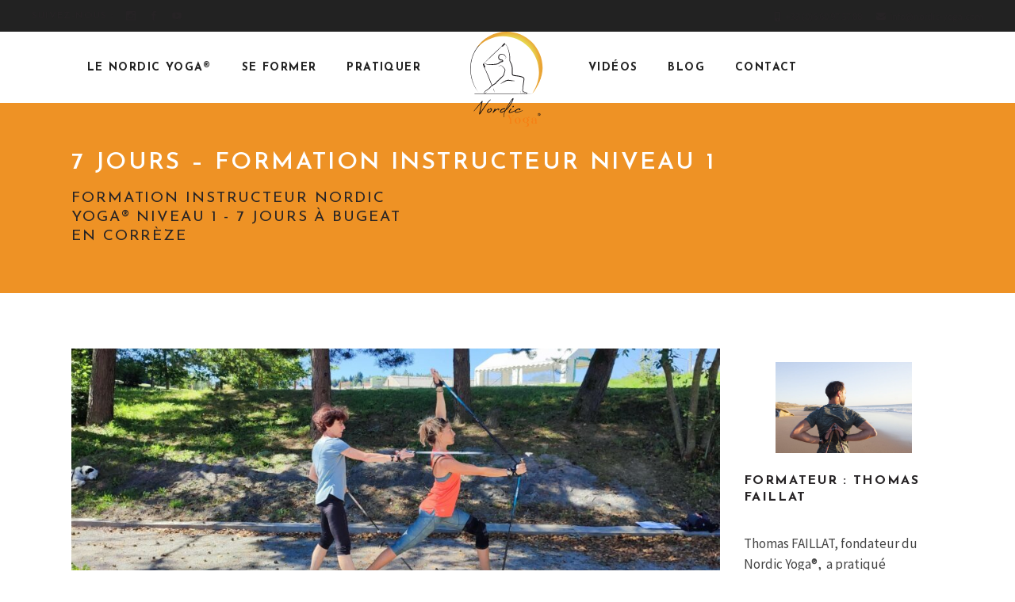

--- FILE ---
content_type: text/html; charset=UTF-8
request_url: https://www.nordic-yoga.com/events/formation-instructeur-niveau-1-bugeat/
body_size: 29157
content:
<!DOCTYPE html>
<html lang="fr-FR">
<head>
				
			<meta property="og:url" content="https://www.nordic-yoga.com/events/formation-instructeur-niveau-1-bugeat/"/>
			<meta property="og:type" content="article"/>
			<meta property="og:title" content="7 Jours &#8211; Formation Instructeur Niveau 1"/>
			<meta property="og:description" content="Du Samedi 15 au Vendredi 21 Août 2026
"/>
			<meta property="og:image" content="https://www.nordic-yoga.com/wp-content/uploads/2021/11/Correction-Bug-droite-scaled.jpg"/>
		
		
		<meta charset="UTF-8"/>
		<link rel="profile" href="https://gmpg.org/xfn/11"/>
		
				<meta name="viewport" content="width=device-width,initial-scale=1,user-scalable=yes">
		<meta name='robots' content='index, follow, max-image-preview:large, max-snippet:-1, max-video-preview:-1' />

	<!-- This site is optimized with the Yoast SEO plugin v25.9 - https://yoast.com/wordpress/plugins/seo/ -->
	<title>7 Jours - Formation Instructeur Niveau 1 de Nordic Yoga® à Bugeat en Août 2026</title>
	<meta name="description" content="Formation d&#039;instructeur de Nordic Yoga® pendant 7 jours à Bugeat en Corrèze. Découvrez cette discipline combinant marche nordique et yoga." />
	<link rel="canonical" href="https://www.nordic-yoga.com/events/formation-instructeur-niveau-1-bugeat/" />
	<meta property="og:locale" content="fr_FR" />
	<meta property="og:type" content="article" />
	<meta property="og:title" content="7 Jours - Formation Instructeur Niveau 1 de Nordic Yoga® à Bugeat en Août 2026" />
	<meta property="og:description" content="Formation d&#039;instructeur de Nordic Yoga® pendant 7 jours à Bugeat en Corrèze. Découvrez cette discipline combinant marche nordique et yoga." />
	<meta property="og:url" content="https://www.nordic-yoga.com/events/formation-instructeur-niveau-1-bugeat/" />
	<meta property="og:site_name" content="Nordic Yoga" />
	<meta property="article:publisher" content="https://www.facebook.com/NordicYoga/" />
	<meta property="article:modified_time" content="2025-09-03T10:28:57+00:00" />
	<meta property="og:image" content="https://www.nordic-yoga.com/wp-content/uploads/2021/11/Correction-Bug-droite-scaled.jpg" />
	<meta property="og:image:width" content="2560" />
	<meta property="og:image:height" content="1152" />
	<meta property="og:image:type" content="image/jpeg" />
	<meta name="twitter:card" content="summary_large_image" />
	<meta name="twitter:label1" content="Durée de lecture estimée" />
	<meta name="twitter:data1" content="4 minutes" />
	<script type="application/ld+json" class="yoast-schema-graph">{"@context":"https://schema.org","@graph":[{"@type":"WebPage","@id":"https://www.nordic-yoga.com/events/formation-instructeur-niveau-1-bugeat/","url":"https://www.nordic-yoga.com/events/formation-instructeur-niveau-1-bugeat/","name":"7 Jours - Formation Instructeur Niveau 1 de Nordic Yoga® à Bugeat en Août 2026","isPartOf":{"@id":"https://www.nordic-yoga.com/#website"},"primaryImageOfPage":{"@id":"https://www.nordic-yoga.com/events/formation-instructeur-niveau-1-bugeat/#primaryimage"},"image":{"@id":"https://www.nordic-yoga.com/events/formation-instructeur-niveau-1-bugeat/#primaryimage"},"thumbnailUrl":"https://www.nordic-yoga.com/wp-content/uploads/2021/11/Correction-Bug-droite-scaled.jpg","datePublished":"2021-11-02T15:16:01+00:00","dateModified":"2025-09-03T10:28:57+00:00","description":"Formation d'instructeur de Nordic Yoga® pendant 7 jours à Bugeat en Corrèze. Découvrez cette discipline combinant marche nordique et yoga.","breadcrumb":{"@id":"https://www.nordic-yoga.com/events/formation-instructeur-niveau-1-bugeat/#breadcrumb"},"inLanguage":"fr-FR","potentialAction":[{"@type":"ReadAction","target":["https://www.nordic-yoga.com/events/formation-instructeur-niveau-1-bugeat/"]}]},{"@type":"ImageObject","inLanguage":"fr-FR","@id":"https://www.nordic-yoga.com/events/formation-instructeur-niveau-1-bugeat/#primaryimage","url":"https://www.nordic-yoga.com/wp-content/uploads/2021/11/Correction-Bug-droite-scaled.jpg","contentUrl":"https://www.nordic-yoga.com/wp-content/uploads/2021/11/Correction-Bug-droite-scaled.jpg","width":2560,"height":1152},{"@type":"BreadcrumbList","@id":"https://www.nordic-yoga.com/events/formation-instructeur-niveau-1-bugeat/#breadcrumb","itemListElement":[{"@type":"ListItem","position":1,"name":"Accueil","item":"https://www.nordic-yoga.com/"},{"@type":"ListItem","position":2,"name":"7 Jours &#8211; Formation Instructeur Niveau 1"}]},{"@type":"WebSite","@id":"https://www.nordic-yoga.com/#website","url":"https://www.nordic-yoga.com/","name":"Nordic Yoga","description":"L&#039;art de se déplacer et de respirer en pleine conscience","publisher":{"@id":"https://www.nordic-yoga.com/#organization"},"potentialAction":[{"@type":"SearchAction","target":{"@type":"EntryPoint","urlTemplate":"https://www.nordic-yoga.com/?s={search_term_string}"},"query-input":{"@type":"PropertyValueSpecification","valueRequired":true,"valueName":"search_term_string"}}],"inLanguage":"fr-FR"},{"@type":"Organization","@id":"https://www.nordic-yoga.com/#organization","name":"Nordic Yoga®","url":"https://www.nordic-yoga.com/","logo":{"@type":"ImageObject","inLanguage":"fr-FR","@id":"https://www.nordic-yoga.com/#/schema/logo/image/","url":"https://www.nordic-yoga.com/wp-content/uploads/2021/10/logo-nordic-yoga.svg","contentUrl":"https://www.nordic-yoga.com/wp-content/uploads/2021/10/logo-nordic-yoga.svg","width":"1024","height":"1024","caption":"Nordic Yoga®"},"image":{"@id":"https://www.nordic-yoga.com/#/schema/logo/image/"},"sameAs":["https://www.facebook.com/NordicYoga/","https://www.instagram.com/nordic_yoga_/","https://www.youtube.com/channel/UC54wttDjoZCLva8HSrdCLlQ"]}]}</script>
	<!-- / Yoast SEO plugin. -->


<link rel='dns-prefetch' href='//static.addtoany.com' />
<link rel='dns-prefetch' href='//maps.googleapis.com' />
<link rel='dns-prefetch' href='//fonts.googleapis.com' />
<link rel="alternate" type="application/rss+xml" title="Nordic Yoga &raquo; Flux" href="https://www.nordic-yoga.com/feed/" />
<link rel="alternate" type="application/rss+xml" title="Nordic Yoga &raquo; Flux des commentaires" href="https://www.nordic-yoga.com/comments/feed/" />
<link rel="alternate" title="oEmbed (JSON)" type="application/json+oembed" href="https://www.nordic-yoga.com/wp-json/oembed/1.0/embed?url=https%3A%2F%2Fwww.nordic-yoga.com%2Fevents%2Fformation-instructeur-niveau-1-bugeat%2F" />
<link rel="alternate" title="oEmbed (XML)" type="text/xml+oembed" href="https://www.nordic-yoga.com/wp-json/oembed/1.0/embed?url=https%3A%2F%2Fwww.nordic-yoga.com%2Fevents%2Fformation-instructeur-niveau-1-bugeat%2F&#038;format=xml" />
<style id='wp-img-auto-sizes-contain-inline-css' type='text/css'>
img:is([sizes=auto i],[sizes^="auto," i]){contain-intrinsic-size:3000px 1500px}
/*# sourceURL=wp-img-auto-sizes-contain-inline-css */
</style>
<link rel='stylesheet' id='sbi_styles-css' href='https://www.nordic-yoga.com/wp-content/plugins/instagram-feed/css/sbi-styles.min.css?ver=6.9.1' type='text/css' media='all' />
<style id='wp-emoji-styles-inline-css' type='text/css'>

	img.wp-smiley, img.emoji {
		display: inline !important;
		border: none !important;
		box-shadow: none !important;
		height: 1em !important;
		width: 1em !important;
		margin: 0 0.07em !important;
		vertical-align: -0.1em !important;
		background: none !important;
		padding: 0 !important;
	}
/*# sourceURL=wp-emoji-styles-inline-css */
</style>
<style id='wp-block-library-inline-css' type='text/css'>
:root{--wp-block-synced-color:#7a00df;--wp-block-synced-color--rgb:122,0,223;--wp-bound-block-color:var(--wp-block-synced-color);--wp-editor-canvas-background:#ddd;--wp-admin-theme-color:#007cba;--wp-admin-theme-color--rgb:0,124,186;--wp-admin-theme-color-darker-10:#006ba1;--wp-admin-theme-color-darker-10--rgb:0,107,160.5;--wp-admin-theme-color-darker-20:#005a87;--wp-admin-theme-color-darker-20--rgb:0,90,135;--wp-admin-border-width-focus:2px}@media (min-resolution:192dpi){:root{--wp-admin-border-width-focus:1.5px}}.wp-element-button{cursor:pointer}:root .has-very-light-gray-background-color{background-color:#eee}:root .has-very-dark-gray-background-color{background-color:#313131}:root .has-very-light-gray-color{color:#eee}:root .has-very-dark-gray-color{color:#313131}:root .has-vivid-green-cyan-to-vivid-cyan-blue-gradient-background{background:linear-gradient(135deg,#00d084,#0693e3)}:root .has-purple-crush-gradient-background{background:linear-gradient(135deg,#34e2e4,#4721fb 50%,#ab1dfe)}:root .has-hazy-dawn-gradient-background{background:linear-gradient(135deg,#faaca8,#dad0ec)}:root .has-subdued-olive-gradient-background{background:linear-gradient(135deg,#fafae1,#67a671)}:root .has-atomic-cream-gradient-background{background:linear-gradient(135deg,#fdd79a,#004a59)}:root .has-nightshade-gradient-background{background:linear-gradient(135deg,#330968,#31cdcf)}:root .has-midnight-gradient-background{background:linear-gradient(135deg,#020381,#2874fc)}:root{--wp--preset--font-size--normal:16px;--wp--preset--font-size--huge:42px}.has-regular-font-size{font-size:1em}.has-larger-font-size{font-size:2.625em}.has-normal-font-size{font-size:var(--wp--preset--font-size--normal)}.has-huge-font-size{font-size:var(--wp--preset--font-size--huge)}.has-text-align-center{text-align:center}.has-text-align-left{text-align:left}.has-text-align-right{text-align:right}.has-fit-text{white-space:nowrap!important}#end-resizable-editor-section{display:none}.aligncenter{clear:both}.items-justified-left{justify-content:flex-start}.items-justified-center{justify-content:center}.items-justified-right{justify-content:flex-end}.items-justified-space-between{justify-content:space-between}.screen-reader-text{border:0;clip-path:inset(50%);height:1px;margin:-1px;overflow:hidden;padding:0;position:absolute;width:1px;word-wrap:normal!important}.screen-reader-text:focus{background-color:#ddd;clip-path:none;color:#444;display:block;font-size:1em;height:auto;left:5px;line-height:normal;padding:15px 23px 14px;text-decoration:none;top:5px;width:auto;z-index:100000}html :where(.has-border-color){border-style:solid}html :where([style*=border-top-color]){border-top-style:solid}html :where([style*=border-right-color]){border-right-style:solid}html :where([style*=border-bottom-color]){border-bottom-style:solid}html :where([style*=border-left-color]){border-left-style:solid}html :where([style*=border-width]){border-style:solid}html :where([style*=border-top-width]){border-top-style:solid}html :where([style*=border-right-width]){border-right-style:solid}html :where([style*=border-bottom-width]){border-bottom-style:solid}html :where([style*=border-left-width]){border-left-style:solid}html :where(img[class*=wp-image-]){height:auto;max-width:100%}:where(figure){margin:0 0 1em}html :where(.is-position-sticky){--wp-admin--admin-bar--position-offset:var(--wp-admin--admin-bar--height,0px)}@media screen and (max-width:600px){html :where(.is-position-sticky){--wp-admin--admin-bar--position-offset:0px}}
/*# sourceURL=/wp-includes/css/dist/block-library/common.min.css */
</style>
<style id='classic-theme-styles-inline-css' type='text/css'>
/*! This file is auto-generated */
.wp-block-button__link{color:#fff;background-color:#32373c;border-radius:9999px;box-shadow:none;text-decoration:none;padding:calc(.667em + 2px) calc(1.333em + 2px);font-size:1.125em}.wp-block-file__button{background:#32373c;color:#fff;text-decoration:none}
/*# sourceURL=/wp-includes/css/classic-themes.min.css */
</style>
<link rel='stylesheet' id='booked-tooltipster-css' href='https://www.nordic-yoga.com/wp-content/plugins/booked/assets/js/tooltipster/css/tooltipster.css?ver=3.3.0' type='text/css' media='all' />
<link rel='stylesheet' id='booked-tooltipster-theme-css' href='https://www.nordic-yoga.com/wp-content/plugins/booked/assets/js/tooltipster/css/themes/tooltipster-light.css?ver=3.3.0' type='text/css' media='all' />
<link rel='stylesheet' id='booked-animations-css' href='https://www.nordic-yoga.com/wp-content/plugins/booked/assets/css/animations.css?ver=2.4' type='text/css' media='all' />
<link rel='stylesheet' id='booked-css-css' href='https://www.nordic-yoga.com/wp-content/plugins/booked/dist/booked.css?ver=2.4' type='text/css' media='all' />
<style id='booked-css-inline-css' type='text/css'>
#ui-datepicker-div.booked_custom_date_picker table.ui-datepicker-calendar tbody td a.ui-state-active,#ui-datepicker-div.booked_custom_date_picker table.ui-datepicker-calendar tbody td a.ui-state-active:hover,body #booked-profile-page input[type=submit].button-primary:hover,body .booked-list-view button.button:hover, body .booked-list-view input[type=submit].button-primary:hover,body div.booked-calendar input[type=submit].button-primary:hover,body .booked-modal input[type=submit].button-primary:hover,body div.booked-calendar .bc-head,body div.booked-calendar .bc-head .bc-col,body div.booked-calendar .booked-appt-list .timeslot .timeslot-people button:hover,body #booked-profile-page .booked-profile-header,body #booked-profile-page .booked-tabs li.active a,body #booked-profile-page .booked-tabs li.active a:hover,body #booked-profile-page .appt-block .google-cal-button > a:hover,#ui-datepicker-div.booked_custom_date_picker .ui-datepicker-header{ background:#0073AA !important; }body #booked-profile-page input[type=submit].button-primary:hover,body div.booked-calendar input[type=submit].button-primary:hover,body .booked-list-view button.button:hover, body .booked-list-view input[type=submit].button-primary:hover,body .booked-modal input[type=submit].button-primary:hover,body div.booked-calendar .bc-head .bc-col,body div.booked-calendar .booked-appt-list .timeslot .timeslot-people button:hover,body #booked-profile-page .booked-profile-header,body #booked-profile-page .appt-block .google-cal-button > a:hover{ border-color:#0073AA !important; }body div.booked-calendar .bc-row.days,body div.booked-calendar .bc-row.days .bc-col,body .booked-calendarSwitcher.calendar,body #booked-profile-page .booked-tabs,#ui-datepicker-div.booked_custom_date_picker table.ui-datepicker-calendar thead,#ui-datepicker-div.booked_custom_date_picker table.ui-datepicker-calendar thead th{ background:#015e8c !important; }body div.booked-calendar .bc-row.days .bc-col,body #booked-profile-page .booked-tabs{ border-color:#015e8c !important; }#ui-datepicker-div.booked_custom_date_picker table.ui-datepicker-calendar tbody td.ui-datepicker-today a,#ui-datepicker-div.booked_custom_date_picker table.ui-datepicker-calendar tbody td.ui-datepicker-today a:hover,body #booked-profile-page input[type=submit].button-primary,body div.booked-calendar input[type=submit].button-primary,body .booked-list-view button.button, body .booked-list-view input[type=submit].button-primary,body .booked-list-view button.button, body .booked-list-view input[type=submit].button-primary,body .booked-modal input[type=submit].button-primary,body div.booked-calendar .booked-appt-list .timeslot .timeslot-people button,body #booked-profile-page .booked-profile-appt-list .appt-block.approved .status-block,body #booked-profile-page .appt-block .google-cal-button > a,body .booked-modal p.booked-title-bar,body div.booked-calendar .bc-col:hover .date span,body .booked-list-view a.booked_list_date_picker_trigger.booked-dp-active,body .booked-list-view a.booked_list_date_picker_trigger.booked-dp-active:hover,.booked-ms-modal .booked-book-appt,body #booked-profile-page .booked-tabs li a .counter{ background:#56C477; }body #booked-profile-page input[type=submit].button-primary,body div.booked-calendar input[type=submit].button-primary,body .booked-list-view button.button, body .booked-list-view input[type=submit].button-primary,body .booked-list-view button.button, body .booked-list-view input[type=submit].button-primary,body .booked-modal input[type=submit].button-primary,body #booked-profile-page .appt-block .google-cal-button > a,body div.booked-calendar .booked-appt-list .timeslot .timeslot-people button,body .booked-list-view a.booked_list_date_picker_trigger.booked-dp-active,body .booked-list-view a.booked_list_date_picker_trigger.booked-dp-active:hover{ border-color:#56C477; }body .booked-modal .bm-window p i.fa,body .booked-modal .bm-window a,body .booked-appt-list .booked-public-appointment-title,body .booked-modal .bm-window p.appointment-title,.booked-ms-modal.visible:hover .booked-book-appt{ color:#56C477; }.booked-appt-list .timeslot.has-title .booked-public-appointment-title { color:inherit; }
/*# sourceURL=booked-css-inline-css */
</style>
<link rel='stylesheet' id='contact-form-7-css' href='https://www.nordic-yoga.com/wp-content/plugins/contact-form-7/includes/css/styles.css?ver=6.1.2' type='text/css' media='all' />
<link rel='stylesheet' id='timetable_sf_style-css' href='https://www.nordic-yoga.com/wp-content/plugins/timetable/style/superfish.css?ver=6.9' type='text/css' media='all' />
<link rel='stylesheet' id='timetable_gtip2_style-css' href='https://www.nordic-yoga.com/wp-content/plugins/timetable/style/jquery.qtip.css?ver=6.9' type='text/css' media='all' />
<link rel='stylesheet' id='timetable_style-css' href='https://www.nordic-yoga.com/wp-content/plugins/timetable/style/style.css?ver=6.9' type='text/css' media='all' />
<link rel='stylesheet' id='timetable_event_template-css' href='https://www.nordic-yoga.com/wp-content/plugins/timetable/style/event_template.css?ver=6.9' type='text/css' media='all' />
<link rel='stylesheet' id='timetable_responsive_style-css' href='https://www.nordic-yoga.com/wp-content/plugins/timetable/style/responsive.css?ver=6.9' type='text/css' media='all' />
<link rel='stylesheet' id='timetable_font_lato-css' href='//fonts.googleapis.com/css?family=Lato%3A400%2C700&#038;ver=6.9' type='text/css' media='all' />
<link rel='stylesheet' id='cookie-law-info-css' href='https://www.nordic-yoga.com/wp-content/plugins/webtoffee-gdpr-cookie-consent/public/css/cookie-law-info-public.css?ver=2.3.7' type='text/css' media='all' />
<link rel='stylesheet' id='cookie-law-info-gdpr-css' href='https://www.nordic-yoga.com/wp-content/plugins/webtoffee-gdpr-cookie-consent/public/css/cookie-law-info-gdpr.css?ver=2.3.7' type='text/css' media='all' />
<style id='cookie-law-info-gdpr-inline-css' type='text/css'>
.cli-modal-content, .cli-tab-content { background-color: #ffffff; }.cli-privacy-content-text, .cli-modal .cli-modal-dialog, .cli-tab-container p, a.cli-privacy-readmore { color: #000000; }.cli-tab-header { background-color: #f2f2f2; }.cli-tab-header, .cli-tab-header a.cli-nav-link,span.cli-necessary-caption,.cli-switch .cli-slider:after { color: #000000; }.cli-switch .cli-slider:before { background-color: #ffffff; }.cli-switch input:checked + .cli-slider:before { background-color: #ffffff; }.cli-switch .cli-slider { background-color: #e3e1e8; }.cli-switch input:checked + .cli-slider { background-color: #28a745; }.cli-modal-close svg { fill: #000000; }.cli-tab-footer .wt-cli-privacy-accept-all-btn { background-color: #00acad; color: #ffffff}.cli-tab-footer .wt-cli-privacy-accept-btn { background-color: #00acad; color: #ffffff}.cli-tab-header a:before{ border-right: 1px solid #000000; border-bottom: 1px solid #000000; }
/*# sourceURL=cookie-law-info-gdpr-inline-css */
</style>
<link rel='stylesheet' id='waveride-select-default-style-css' href='https://www.nordic-yoga.com/wp-content/themes/waveride/style.css?ver=6.9' type='text/css' media='all' />
<link rel='stylesheet' id='waveride-select-modules-css' href='https://www.nordic-yoga.com/wp-content/themes/waveride/assets/css/modules.min.css?ver=6.9' type='text/css' media='all' />
<style id='waveride-select-modules-inline-css' type='text/css'>
.postid-152 .qodef-mobile-header *:not(.qodef-grid) > .qodef-vertical-align-containers { padding-left: 20px;padding-right: 20px;}
/*# sourceURL=waveride-select-modules-inline-css */
</style>
<link rel='stylesheet' id='waveride-select-modules-responsive-css' href='https://www.nordic-yoga.com/wp-content/themes/waveride/assets/css/modules-responsive.min.css?ver=6.9' type='text/css' media='all' />
<link rel='stylesheet' id='nordicyoga-style-css' href='https://www.nordic-yoga.com/wp-content/themes/nordicyoga/style.css?ver=6.9' type='text/css' media='all' />
<link rel='stylesheet' id='waveride-select-dripicons-css' href='https://www.nordic-yoga.com/wp-content/themes/waveride/framework/lib/icons-pack/dripicons/dripicons.css?ver=6.9' type='text/css' media='all' />
<link rel='stylesheet' id='waveride-select-font_elegant-css' href='https://www.nordic-yoga.com/wp-content/themes/waveride/framework/lib/icons-pack/elegant-icons/style.min.css?ver=6.9' type='text/css' media='all' />
<link rel='stylesheet' id='waveride-select-font_awesome-css' href='https://www.nordic-yoga.com/wp-content/themes/waveride/framework/lib/icons-pack/font-awesome/css/fontawesome-all.min.css?ver=6.9' type='text/css' media='all' />
<link rel='stylesheet' id='waveride-select-ion_icons-css' href='https://www.nordic-yoga.com/wp-content/themes/waveride/framework/lib/icons-pack/ion-icons/css/ionicons.min.css?ver=6.9' type='text/css' media='all' />
<link rel='stylesheet' id='waveride-select-linea_icons-css' href='https://www.nordic-yoga.com/wp-content/themes/waveride/framework/lib/icons-pack/linea-icons/style.css?ver=6.9' type='text/css' media='all' />
<link rel='stylesheet' id='waveride-select-linear_icons-css' href='https://www.nordic-yoga.com/wp-content/themes/waveride/framework/lib/icons-pack/linear-icons/style.css?ver=6.9' type='text/css' media='all' />
<link rel='stylesheet' id='waveride-select-simple_line_icons-css' href='https://www.nordic-yoga.com/wp-content/themes/waveride/framework/lib/icons-pack/simple-line-icons/simple-line-icons.css?ver=6.9' type='text/css' media='all' />
<link rel='stylesheet' id='mediaelement-css' href='https://www.nordic-yoga.com/wp-includes/js/mediaelement/mediaelementplayer-legacy.min.css?ver=4.2.17' type='text/css' media='all' />
<link rel='stylesheet' id='wp-mediaelement-css' href='https://www.nordic-yoga.com/wp-includes/js/mediaelement/wp-mediaelement.min.css?ver=6.9' type='text/css' media='all' />
<link rel='stylesheet' id='waveride-select-google-fonts-css' href='https://fonts.googleapis.com/css?family=Josefin+Sans%3A300%2C400%2C500%2C600%2C700%2C800%2C900%7CSource+Sans+Pro%3A300%2C400%2C500%2C600%2C700%2C800%2C900%7CMr+Dafoe%3A300%2C400%2C500%2C600%2C700%2C800%2C900&#038;subset=latin-ext&#038;ver=1.0.0' type='text/css' media='all' />
<link rel='stylesheet' id='waveride-core-dashboard-style-css' href='https://www.nordic-yoga.com/wp-content/plugins/waveride-core/core-dashboard/assets/css/core-dashboard.min.css?ver=6.9' type='text/css' media='all' />
<link rel='stylesheet' id='js_composer_front-css' href='https://www.nordic-yoga.com/wp-content/plugins/js_composer/assets/css/js_composer.min.css?ver=6.6.0' type='text/css' media='all' />
<link rel='stylesheet' id='addtoany-css' href='https://www.nordic-yoga.com/wp-content/plugins/add-to-any/addtoany.min.css?ver=1.16' type='text/css' media='all' />
<script type="text/javascript" src="https://www.nordic-yoga.com/wp-includes/js/jquery/jquery.min.js?ver=3.7.1" id="jquery-core-js"></script>
<script type="text/javascript" src="https://www.nordic-yoga.com/wp-includes/js/jquery/jquery-migrate.min.js?ver=3.4.1" id="jquery-migrate-js"></script>
<script type="text/javascript" id="addtoany-core-js-before">
/* <![CDATA[ */
window.a2a_config=window.a2a_config||{};a2a_config.callbacks=[];a2a_config.overlays=[];a2a_config.templates={};a2a_localize = {
	Share: "Partager",
	Save: "Enregistrer",
	Subscribe: "S'abonner",
	Email: "E-mail",
	Bookmark: "Marque-page",
	ShowAll: "Montrer tout",
	ShowLess: "Montrer moins",
	FindServices: "Trouver des service(s)",
	FindAnyServiceToAddTo: "Trouver instantan&eacute;ment des services &agrave; ajouter &agrave;",
	PoweredBy: "Propuls&eacute; par",
	ShareViaEmail: "Partager par e-mail",
	SubscribeViaEmail: "S’abonner par e-mail",
	BookmarkInYourBrowser: "Ajouter un signet dans votre navigateur",
	BookmarkInstructions: "Appuyez sur Ctrl+D ou \u2318+D pour mettre cette page en signet",
	AddToYourFavorites: "Ajouter &agrave; vos favoris",
	SendFromWebOrProgram: "Envoyer depuis n’importe quelle adresse e-mail ou logiciel e-mail",
	EmailProgram: "Programme d’e-mail",
	More: "Plus&#8230;",
	ThanksForSharing: "Merci de partager !",
	ThanksForFollowing: "Merci de nous suivre !"
};


//# sourceURL=addtoany-core-js-before
/* ]]> */
</script>
<script type="text/javascript" defer src="https://static.addtoany.com/menu/page.js" id="addtoany-core-js"></script>
<script type="text/javascript" defer src="https://www.nordic-yoga.com/wp-content/plugins/add-to-any/addtoany.min.js?ver=1.1" id="addtoany-jquery-js"></script>
<script type="text/javascript" id="cookie-law-info-js-extra">
/* <![CDATA[ */
var Cli_Data = {"nn_cookie_ids":["PHPSESSID"],"non_necessary_cookies":{"necessary":["PHPSESSID"]},"cookielist":{"necessary":{"id":18,"status":true,"priority":0,"title":"Necessary","strict":true,"default_state":false,"ccpa_optout":false,"loadonstart":false},"functional":{"id":19,"status":true,"priority":5,"title":"Functional","strict":false,"default_state":false,"ccpa_optout":false,"loadonstart":false},"performance":{"id":20,"status":true,"priority":4,"title":"Performance","strict":false,"default_state":false,"ccpa_optout":false,"loadonstart":false},"analytics":{"id":21,"status":true,"priority":3,"title":"Analytics","strict":false,"default_state":false,"ccpa_optout":false,"loadonstart":false},"advertisement":{"id":22,"status":true,"priority":2,"title":"Advertisement","strict":false,"default_state":false,"ccpa_optout":false,"loadonstart":false},"others":{"id":23,"status":true,"priority":1,"title":"Others","strict":false,"default_state":false,"ccpa_optout":false,"loadonstart":false}},"ajax_url":"https://www.nordic-yoga.com/wp-admin/admin-ajax.php","current_lang":"fr","security":"f5e14b6bc1","eu_countries":["GB"],"geoIP":"enabled","use_custom_geolocation_api":"","custom_geolocation_api":"https://geoip.cookieyes.com/geoip/checker/result.php","consentVersion":"1","strictlyEnabled":["necessary","obligatoire"],"cookieDomain":"","privacy_length":"250","ccpaEnabled":"","ccpaRegionBased":"","ccpaBarEnabled":"","ccpaType":"gdpr","triggerDomRefresh":"","secure_cookies":""};
var log_object = {"ajax_url":"https://www.nordic-yoga.com/wp-admin/admin-ajax.php"};
//# sourceURL=cookie-law-info-js-extra
/* ]]> */
</script>
<script type="text/javascript" src="https://www.nordic-yoga.com/wp-content/plugins/webtoffee-gdpr-cookie-consent/public/js/cookie-law-info-public.js?ver=2.3.7" id="cookie-law-info-js"></script>
<script type="text/javascript" id="wpgmza_data-js-extra">
/* <![CDATA[ */
var wpgmza_google_api_status = {"message":"Enqueued","code":"ENQUEUED"};
//# sourceURL=wpgmza_data-js-extra
/* ]]> */
</script>
<script type="text/javascript" src="https://www.nordic-yoga.com/wp-content/plugins/wp-google-maps/wpgmza_data.js?ver=6.9" id="wpgmza_data-js"></script>
<link rel="https://api.w.org/" href="https://www.nordic-yoga.com/wp-json/" /><link rel="alternate" title="JSON" type="application/json" href="https://www.nordic-yoga.com/wp-json/wp/v2/events/152" /><link rel="EditURI" type="application/rsd+xml" title="RSD" href="https://www.nordic-yoga.com/xmlrpc.php?rsd" />
<meta name="generator" content="WordPress 6.9" />
<link rel='shortlink' href='https://www.nordic-yoga.com/?p=152' />
<meta name="generator" content="Powered by WPBakery Page Builder - drag and drop page builder for WordPress."/>
<meta name="generator" content="Powered by Slider Revolution 6.5.9 - responsive, Mobile-Friendly Slider Plugin for WordPress with comfortable drag and drop interface." />
<link rel="icon" href="https://www.nordic-yoga.com/wp-content/uploads/2021/10/cropped-favicon-nordic-yoga-32x32.png" sizes="32x32" />
<link rel="icon" href="https://www.nordic-yoga.com/wp-content/uploads/2021/10/cropped-favicon-nordic-yoga-192x192.png" sizes="192x192" />
<link rel="apple-touch-icon" href="https://www.nordic-yoga.com/wp-content/uploads/2021/10/cropped-favicon-nordic-yoga-180x180.png" />
<meta name="msapplication-TileImage" content="https://www.nordic-yoga.com/wp-content/uploads/2021/10/cropped-favicon-nordic-yoga-270x270.png" />
<script type="text/javascript">function setREVStartSize(e){
			//window.requestAnimationFrame(function() {				 
				window.RSIW = window.RSIW===undefined ? window.innerWidth : window.RSIW;	
				window.RSIH = window.RSIH===undefined ? window.innerHeight : window.RSIH;	
				try {								
					var pw = document.getElementById(e.c).parentNode.offsetWidth,
						newh;
					pw = pw===0 || isNaN(pw) ? window.RSIW : pw;
					e.tabw = e.tabw===undefined ? 0 : parseInt(e.tabw);
					e.thumbw = e.thumbw===undefined ? 0 : parseInt(e.thumbw);
					e.tabh = e.tabh===undefined ? 0 : parseInt(e.tabh);
					e.thumbh = e.thumbh===undefined ? 0 : parseInt(e.thumbh);
					e.tabhide = e.tabhide===undefined ? 0 : parseInt(e.tabhide);
					e.thumbhide = e.thumbhide===undefined ? 0 : parseInt(e.thumbhide);
					e.mh = e.mh===undefined || e.mh=="" || e.mh==="auto" ? 0 : parseInt(e.mh,0);		
					if(e.layout==="fullscreen" || e.l==="fullscreen") 						
						newh = Math.max(e.mh,window.RSIH);					
					else{					
						e.gw = Array.isArray(e.gw) ? e.gw : [e.gw];
						for (var i in e.rl) if (e.gw[i]===undefined || e.gw[i]===0) e.gw[i] = e.gw[i-1];					
						e.gh = e.el===undefined || e.el==="" || (Array.isArray(e.el) && e.el.length==0)? e.gh : e.el;
						e.gh = Array.isArray(e.gh) ? e.gh : [e.gh];
						for (var i in e.rl) if (e.gh[i]===undefined || e.gh[i]===0) e.gh[i] = e.gh[i-1];
											
						var nl = new Array(e.rl.length),
							ix = 0,						
							sl;					
						e.tabw = e.tabhide>=pw ? 0 : e.tabw;
						e.thumbw = e.thumbhide>=pw ? 0 : e.thumbw;
						e.tabh = e.tabhide>=pw ? 0 : e.tabh;
						e.thumbh = e.thumbhide>=pw ? 0 : e.thumbh;					
						for (var i in e.rl) nl[i] = e.rl[i]<window.RSIW ? 0 : e.rl[i];
						sl = nl[0];									
						for (var i in nl) if (sl>nl[i] && nl[i]>0) { sl = nl[i]; ix=i;}															
						var m = pw>(e.gw[ix]+e.tabw+e.thumbw) ? 1 : (pw-(e.tabw+e.thumbw)) / (e.gw[ix]);					
						newh =  (e.gh[ix] * m) + (e.tabh + e.thumbh);
					}
					var el = document.getElementById(e.c);
					if (el!==null && el) el.style.height = newh+"px";					
					el = document.getElementById(e.c+"_wrapper");
					if (el!==null && el) {
						el.style.height = newh+"px";
						el.style.display = "block";
					}
				} catch(e){
					console.log("Failure at Presize of Slider:" + e)
				}					   
			//});
		  };</script>
<noscript><style> .wpb_animate_when_almost_visible { opacity: 1; }</style></noscript>	<!-- Global site tag (gtag.js) - Google Analytics -->
	<script async src="https://www.googletagmanager.com/gtag/js?id=G-ZZNV0T635E"></script>
	<script>
	  window.dataLayer = window.dataLayer || [];
	  function gtag(){dataLayer.push(arguments);}
	  gtag('js', new Date());

	  gtag('config', 'G-ZZNV0T635E');
	</script>

</head>
<body class="wp-singular events-template-default single single-events postid-152 wp-theme-waveride wp-child-theme-nordicyoga waveride-core-1.0.2 waveride-core-enabled nordic yoga-child-ver-1.0.1 waveride-ver-1.5 qodef-grid-1300 qodef-wide-dropdown-menu-content-in-grid qodef-dark-header qodef-fixed-on-scroll qodef-dropdown-animate-height qodef-header-divided qodef-menu-area-in-grid-shadow-disable qodef-menu-area-border-disable qodef-menu-area-in-grid-border-disable qodef-logo-area-border-disable qodef-logo-area-in-grid-border-disable qodef-default-mobile-header qodef-sticky-up-mobile-header qodef-header-top-enabled wpb-js-composer js-comp-ver-6.6.0 vc_responsive" itemscope itemtype="https://schema.org/WebPage">
    	    <div class="qodef-wrapper">
        <div class="qodef-wrapper-inner">
            	
		
	<div class="qodef-top-bar">
				
						
			<div class="qodef-vertical-align-containers">
				<div class="qodef-position-left"><!--
				 --><div class="qodef-position-left-inner">
													<div id="block-8" class="widget widget_block qodef-top-bar-widget">
<h6 class="wp-block-heading">Suivez-nous :   </h6>
</div><div class="widget qodef-social-icons-group-widget text-align-left">									<a class="qodef-social-icon-widget-holder qodef-icon-has-hover"  style="margin: 0 0 0 15px;" href="https://www.instagram.com/nordic_yoga_/" target="_blank">
						<span class="qodef-social-icon-widget social_instagram"></span>					</a>
													<a class="qodef-social-icon-widget-holder qodef-icon-has-hover"  style="margin: 0 0 0 15px;" href="https://www.facebook.com/NordicYoga/" target="_blank">
						<span class="qodef-social-icon-widget social_facebook"></span>					</a>
													<a class="qodef-social-icon-widget-holder qodef-icon-has-hover"  style="margin: 0 0 0 15px;" href="https://www.youtube.com/channel/UC54wttDjoZCLva8HSrdCLlQ" target="_blank">
						<span class="qodef-social-icon-widget social_youtube"></span>					</a>
																</div>											</div>
				</div>
				<div class="qodef-position-right"><!--
				 --><div class="qodef-position-right-inner">
																
			<a class="qodef-icon-widget-holder"  href="tel:+033660975788" target="_self" >
                <span class="qodef-icon-element fa fa-mobile-alt"></span>				<span class="qodef-icon-text ">+33 (0)6 60 97 57 88</span>			</a>
			<div class="widget qodef-separator-widget"><div class="qodef-separator-holder clearfix  qodef-separator-center qodef-separator-normal">
	<div class="qodef-separator" style="border-style: solid;width: 18px;border-bottom-width: 0px"></div>
</div>
</div>			
			<a class="qodef-icon-widget-holder"  href="mailto:info@nordic-yoga.com" target="_blank" >
                <span class="qodef-icon-element fa fa-envelope"></span>				<span class="qodef-icon-text ">info@nordic-yoga.com</span>			</a>
														</div>
				</div>
			</div>
				
				
			</div>
	
	
<header class="qodef-page-header">
		
            <div class="qodef-fixed-wrapper">
    	        
    <div class="qodef-menu-area">
	    	    
        	            
        <div class="qodef-vertical-align-containers">
            <div class="qodef-position-left"><!--
             --><div class="qodef-divided-left-widget-area">
                    <div class="qodef-divided-left-widget-area-inner">
	                    <div class="qodef-position-left-inner-wrap">
                            	                    </div>
	                </div>
	            </div>
	            <div class="qodef-position-left-inner">
                    
	<nav class="qodef-main-menu qodef-drop-down qodef-divided-left-part qodef-default-nav">
	    <ul id="menu-left-menu" class="clearfix"><li id="nav-menu-item-27" class="menu-item menu-item-type-post_type menu-item-object-page  narrow"><a href="https://www.nordic-yoga.com/quest-ce-que-le-nordic-yoga/" class=""><span class="item_outer"><span class="item_text">Le Nordic Yoga®</span></span></a></li>
<li id="nav-menu-item-26" class="menu-item menu-item-type-post_type menu-item-object-page  narrow"><a href="https://www.nordic-yoga.com/formations/" class=""><span class="item_outer"><span class="item_text">Se former</span></span></a></li>
<li id="nav-menu-item-137" class="menu-item menu-item-type-post_type menu-item-object-page  narrow"><a href="https://www.nordic-yoga.com/pratiquez-le-nordic-yoga/" class=""><span class="item_outer"><span class="item_text">Pratiquer</span></span></a></li>
</ul>	</nav>

                </div>
            </div>
            <div class="qodef-position-center"><!--
             --><div class="qodef-position-center-inner">
                    
	
	<div class="qodef-logo-wrapper">
		<a itemprop="url" href="https://www.nordic-yoga.com/" style="height:120px;">
			<img itemprop="image" class="qodef-normal-logo" src="https://www.nordic-yoga.com/wp-content/uploads/2021/10/logo-nordic-yoga.svg" width="95" height="120"  alt="logo"/>
			<img itemprop="image" class="qodef-dark-logo" src="https://www.nordic-yoga.com/wp-content/uploads/2021/10/logo-nordic-yoga.svg" width="95" height="120"  alt="dark logo"/>			<img itemprop="image" class="qodef-light-logo" src="https://www.nordic-yoga.com/wp-content/uploads/2021/10/logo-nordic-yoga-white.svg" width="95" height="120"  alt="light logo"/>		</a>
	</div>

                </div>
            </div>
            <div class="qodef-position-right"><!--
             --><div class="qodef-position-right-inner">
                    
<nav class="qodef-main-menu qodef-drop-down qodef-divided-right-part qodef-default-nav">
    <ul id="menu-right-menu" class="clearfix"><li id="nav-menu-item-139" class="menu-item menu-item-type-post_type menu-item-object-page  narrow"><a href="https://www.nordic-yoga.com/videos/" class=""><span class="item_outer"><span class="item_text">Vidéos</span></span></a></li>
<li id="nav-menu-item-138" class="menu-item menu-item-type-post_type menu-item-object-page  narrow"><a href="https://www.nordic-yoga.com/blog/" class=""><span class="item_outer"><span class="item_text">Blog</span></span></a></li>
<li id="nav-menu-item-29" class="menu-item menu-item-type-post_type menu-item-object-page  narrow"><a href="https://www.nordic-yoga.com/contact/" class=""><span class="item_outer"><span class="item_text">Contact</span></span></a></li>
</ul></nav>

                </div>
	            <div class="qodef-divided-right-widget-area">
		            <div class="qodef-divided-right-widget-area-inner">
			            <div class="qodef-position-right-inner-wrap">
                            			            </div>
		            </div>
	            </div>
            </div>
        </div>
	            
            </div>
	
            </div>
		
		
	</header>


<header class="qodef-mobile-header">
		
	<div class="qodef-mobile-header-inner">
		<div class="qodef-mobile-header-holder">
			                <div class="qodef-vertical-align-containers">
                    <div class="qodef-position-left"><!--
                     --><div class="qodef-position-left-inner">
                            
<div class="qodef-mobile-logo-wrapper">
	<a itemprop="url" href="https://www.nordic-yoga.com/" style="height: 0px">
		<img itemprop="image" src="https://www.nordic-yoga.com/wp-content/uploads/2021/10/logo-nordic-yoga.svg"  alt="Mobile Logo"/>
	</a>
</div>

                        </div>
                    </div>
                    <div class="qodef-position-right"><!--
                     --><div class="qodef-position-right-inner">
                                                                                        <div class="qodef-mobile-menu-opener qodef-mobile-menu-opener-icon-pack">
                                    <a href="javascript:void(0)">
                                                                                <span class="qodef-mobile-menu-icon">
                                            <span aria-hidden="true" class="qodef-icon-font-elegant icon_menu "></span>                                        </span>
                                    </a>
                                </div>
                                                    </div>
                    </div>
				</div>
            		</div>
		
	<nav class="qodef-mobile-nav" role="navigation" aria-label="Mobile Menu">
		<div class="qodef-grid">
			<ul id="menu-mobile-menu" class=""><li id="mobile-menu-item-457" class="menu-item menu-item-type-post_type menu-item-object-page "><a href="https://www.nordic-yoga.com/quest-ce-que-le-nordic-yoga/" class=""><span>Le Nordic Yoga®</span></a></li>
<li id="mobile-menu-item-455" class="menu-item menu-item-type-post_type menu-item-object-page "><a href="https://www.nordic-yoga.com/formations/" class=""><span>Se former</span></a></li>
<li id="mobile-menu-item-454" class="menu-item menu-item-type-post_type menu-item-object-page "><a href="https://www.nordic-yoga.com/pratiquez-le-nordic-yoga/" class=""><span>Pratiquer</span></a></li>
<li id="mobile-menu-item-459" class="menu-item menu-item-type-post_type menu-item-object-page "><a href="https://www.nordic-yoga.com/videos/" class=""><span>Vidéos</span></a></li>
<li id="mobile-menu-item-458" class="menu-item menu-item-type-post_type menu-item-object-page "><a href="https://www.nordic-yoga.com/blog/" class=""><span>Blog</span></a></li>
<li id="mobile-menu-item-456" class="menu-item menu-item-type-post_type menu-item-object-page "><a href="https://www.nordic-yoga.com/contact/" class=""><span>Contact</span></a></li>
</ul>		</div>
	</nav>

	</div>
	
	</header>

	        
            <div class="qodef-content" >
                <div class="qodef-content-inner">
<div class="qodef-title-holder qodef-standard-type qodef-title-va-header-bottom" style="height: 240px;background-color: #ee9225" data-height="240">
		<div class="qodef-title-wrapper" style="height: 240px">
		<div class="qodef-title-inner">
			<div class="qodef-grid">
									<h1 class="qodef-page-title entry-title" >7 Jours &#8211; Formation Instructeur Niveau 1</h1>
													<h6 class="qodef-page-subtitle" >Formation Instructeur Nordic Yoga® niveau 1 - 7 jours à Bugeat en Corrèze</h6>
							</div>
	    </div>
	</div>
</div>

<div class="qodef-container qodef-default-page-template">
		<div class="qodef-container-inner clearfix">
					<div class="qodef-grid-row">
				<div class="qodef-page-content-holder qodef-grid-col-9">
					<div class="qodef-ttevents-single">
    <div class="qodef-ttevents-single-heading">
                    <div class="qodef-ttevents-single-image-holder">
                <img width="1000" height="400" src="https://www.nordic-yoga.com/wp-content/uploads/2021/11/Correction-Bug-droite-1000x400.jpg" class="attachment-event-pic size-event-pic wp-post-image" alt="" decoding="async" fetchpriority="high" />            </div>
            </div>
    <div class="qodef-ttevents-single-holder">
                            <p class="qodef-ttevents-single-subtitle">7 jours en Août 2026</p>
                <h2 class="qodef-ttevents-single-title">7 Jours &#8211; Formation Instructeur Niveau 1</h2>
                    <p class="qodef-ttevents-single-location">Bugeat, Corrèze</p>
                <div class="qodef-ttevents-single-content">
            <div class="vc_row wpb_row vc_row-fluid" ><div class="wpb_column vc_column_container vc_col-sm-12"><div class="vc_column-inner"><div class="wpb_wrapper">
	<div class="wpb_text_column wpb_content_element " >
		<div class="wpb_wrapper">
			<p>Le but de cette formation « Instructeur Nordic Yoga ® Niveau 1 », animée par Thomas FAILLAT, est d’acquérir les bases du Nordic yoga ®. À l’issu de cette formation de 7 jours, soit 50 heures exclusivement en présentiel, vous serez capable d’animer des séances de Nordic Yoga ® pour débutant pour les amener à un niveau confirmé relatif au niveau 1 en Nordic Yoga ®. Vous pourrez également largement vous en servir pour varier vos séances de Marche Nordique et/ou vos séances de yoga (tout type confondu).</p>
<p>Vous pouvez aussi tout simplement suivre cette formation afin d’améliorer votre pratique personnelle, que ce soit en marche nordique et/ou en yoga. Les objectifs de cette formation « Instructeur Nordic Yoga ® niveau 1 » prennent en compte la connaissance de tous les aspects de l’activité du point de vue historique, mais aussi ses influences, ses caractéristiques, ses bienfaits. Vous serez également capable d’expliquer, comprendre et maîtriser les enchaînements de postures abordés lors de la formation Instructeur Nordic Yoga ®.</p>
<p>Vous serez en capacité de comprendre et de maîtriser les mécanismes de la respiration ainsi que les différents rythmes utilisés lors des déplacements en marche nordique.</p>
<p>Enfin vous serez capable d’éprouver les bienfaits de la méditation de pleine conscience en mouvement ( Marche Nordique et lors du flow des asanas) et en position assise.</p>
<h3>Les différents thèmes abordés</h3>
<ul>
<li>Historique du Nordic Yoga ® : comment est né le Nordic Yoga, ses origines, ses influences (cours théoriques en salle).</li>
<li>Approche et connaissance des différentes pratiques présentes dans le Nordic Yoga ® : yoga Ashtanga, la Marche nordique, la marche Afghane, le Pilates, l’Athlétisme (cours théoriques en salle).</li>
<li>Approche de la respiration : respiration totale, respiration ujjayi, la méditation de pleine conscience, les bienfaits (alternance cours théoriques en salle et de pratiques en extérieur).</li>
<li>Enchaînements précis de postures Nordic Yoga ® (enchaînements relatifs au niveau 1 du Nordic Yoga ® : analyse et pratique de chaque posture en groupe ainsi que par deux ou trois (alternance d’analyses théoriques en salle et de pratiques en extérieur). But : maîtriser et connaître chaque posture relative au « niveau 1 Nordic Yoga ®». Savoir transmettre et animer des séances de Nordic Yoga ®.</li>
<li>La fluidité des enchaînements avec la synchronisation mouvement-respiration : étude du vinyasa et importance de la respiration (alternance de cours théoriques et mise en pratique en extérieur).</li>
<li>Les 10 Repères Nordic Yoga ® : focaliser son attention sur l’exécution de sa gestuelle et de sa posture lors des déplacements (pratique en extérieur).</li>
<li>Anatomie et physiologie des postures en Nordic Yoga ® (cours théoriques en salle).</li>
<li>Anatomie et physiologie de la respiration (cours théoriques en salle).</li>
<li>Maîtriser les principes de la Marche Afghane en association avec les 10 points de repère.</li>
<li>Apprendre à corriger et guider dans la réalisation des postures, de la marche nordique et des différentes respirations (pratique en salle et/ou en extérieur).</li>
<li>Donner les bonnes consignes : verbales, tactiles, … (pratique en salle et/ou en extérieur).</li>
<li>Le pouvoir de l’intention, les mots magiques lors des phases en déplacement.</li>
<li>Faire vibrer en son et/ou en pensées le mantra « AUM » lors de la phase de méditation en position statique.</li>
</ul>
<h3>Moyens techniques, pédagogiques et d&rsquo;encadrement</h3>
<p>Lors de cette formation exclusivement en présentiel, nous alternerons des temps entièrement dédiés à la pratique de l’activité en extérieur et des temps théoriques et d&rsquo;échange en salle.</p>
<p>Des supports PDF seront remis au stagiaire résumant l’essentiel des contenus abordés.</p>
<p>Suite à la formation, un accompagnement est proposé sous forme de formation continue afin d&rsquo;entretenir la motivation du stagiaire: des vidéos pédagogiques seront transmises via internet.</p>
<p>Un coaching personnalisé sera donné par téléphone.</p>
<p>Les stagiaires seront amenés à être filmés pour ensuite être analysés en groupe ; ces vidéos ne pourront en aucun cas être réutilisées dans un autre cadre que la formation hormis l’accord du sujet concerné.</p>
<p>La pratique extérieure nécessite que le stagiaire soit en possession de son propre équipement sportif pouvant répondre aux différentes conditions climatiques et à la pratique en elle-même (bâtons de marche nordique, chaussures de sport, vêtements de sport, sac à dos réglable avec maintien ventrale et/ou thoracique).</p>

		</div>
	</div>
</div></div></div></div><div class="vc_row wpb_row vc_row-fluid" ><div class="wpb_column vc_column_container vc_col-sm-6"><div class="vc_column-inner"><div class="wpb_wrapper">
	<div class="wpb_text_column wpb_content_element " >
		<div class="wpb_wrapper">
			<h3>Le Lieu</h3>

		</div>
	</div>
<div class="qodef-separator-holder clearfix  qodef-separator-center ">
	<div class="qodef-separator" style="width: 100px;border-bottom-width: 0px;margin-bottom: 25px"></div>
</div>
<div class="wpb_images_carousel wpb_content_element vc_clearfix wpb_animate_when_almost_visible wpb_slideInLeft slideInLeft"><div class="wpb_wrapper"><div id="vc_images-carousel-1-1768898632" data-ride="vc_carousel" data-wrap="true" style="width: 100%;" data-interval="5000" data-auto-height="yes" data-mode="horizontal" data-partial="false" data-per-view="1" data-hide-on-end="false" class="vc_slide vc_images_carousel"><ol class="vc_carousel-indicators"><li data-target="#vc_images-carousel-1-1768898632" data-slide-to="0"></li><li data-target="#vc_images-carousel-1-1768898632" data-slide-to="1"></li><li data-target="#vc_images-carousel-1-1768898632" data-slide-to="2"></li></ol><div class="vc_carousel-inner"><div class="vc_carousel-slideline"><div class="vc_carousel-slideline-inner"><div class="vc_item"><div class="vc_inner"><img decoding="async" width="900" height="600" src="https://www.nordic-yoga.com/wp-content/uploads/2021/10/bugeat3-sauna.jpg" class="attachment-full" alt="Centre 1000 sources sauna" srcset="https://www.nordic-yoga.com/wp-content/uploads/2021/10/bugeat3-sauna.jpg 900w, https://www.nordic-yoga.com/wp-content/uploads/2021/10/bugeat3-sauna-500x333.jpg 500w, https://www.nordic-yoga.com/wp-content/uploads/2021/10/bugeat3-sauna-768x512.jpg 768w, https://www.nordic-yoga.com/wp-content/uploads/2021/10/bugeat3-sauna-300x200.jpg 300w" sizes="(max-width: 900px) 100vw, 900px" /></div></div><div class="vc_item"><div class="vc_inner"><img decoding="async" width="900" height="601" src="https://www.nordic-yoga.com/wp-content/uploads/2021/10/bugeat2.jpg" class="attachment-full" alt="Centre 1000 sources" srcset="https://www.nordic-yoga.com/wp-content/uploads/2021/10/bugeat2.jpg 900w, https://www.nordic-yoga.com/wp-content/uploads/2021/10/bugeat2-500x334.jpg 500w, https://www.nordic-yoga.com/wp-content/uploads/2021/10/bugeat2-768x513.jpg 768w, https://www.nordic-yoga.com/wp-content/uploads/2021/10/bugeat2-300x200.jpg 300w" sizes="(max-width: 900px) 100vw, 900px" /></div></div><div class="vc_item"><div class="vc_inner"><img loading="lazy" decoding="async" width="900" height="600" src="https://www.nordic-yoga.com/wp-content/uploads/2021/10/bugeat1.jpg" class="attachment-full" alt="Centre 1000 sources" srcset="https://www.nordic-yoga.com/wp-content/uploads/2021/10/bugeat1.jpg 900w, https://www.nordic-yoga.com/wp-content/uploads/2021/10/bugeat1-500x333.jpg 500w, https://www.nordic-yoga.com/wp-content/uploads/2021/10/bugeat1-768x512.jpg 768w, https://www.nordic-yoga.com/wp-content/uploads/2021/10/bugeat1-300x200.jpg 300w" sizes="auto, (max-width: 900px) 100vw, 900px" /></div></div></div></div></div></div></div></div><div class="qodef-separator-holder clearfix  qodef-separator-center ">
	<div class="qodef-separator" style="width: 100px;border-bottom-width: 0px;margin-bottom: 25px"></div>
</div>

	<div class="wpb_text_column wpb_content_element " >
		<div class="wpb_wrapper">
			<h3>Partagez !</h3>
<div class="addtoany_shortcode"><div class="a2a_kit a2a_kit_size_32 addtoany_list" data-a2a-url="https://www.nordic-yoga.com/events/formation-instructeur-niveau-1-bugeat/" data-a2a-title="7 Jours – Formation Instructeur Niveau 1"><a class="a2a_button_facebook" href="https://www.addtoany.com/add_to/facebook?linkurl=https%3A%2F%2Fwww.nordic-yoga.com%2Fevents%2Fformation-instructeur-niveau-1-bugeat%2F&amp;linkname=7%20Jours%20%E2%80%93%20Formation%20Instructeur%20Niveau%201" title="Facebook" rel="nofollow noopener" target="_blank"></a><a class="a2a_button_whatsapp" href="https://www.addtoany.com/add_to/whatsapp?linkurl=https%3A%2F%2Fwww.nordic-yoga.com%2Fevents%2Fformation-instructeur-niveau-1-bugeat%2F&amp;linkname=7%20Jours%20%E2%80%93%20Formation%20Instructeur%20Niveau%201" title="WhatsApp" rel="nofollow noopener" target="_blank"></a><a class="a2a_button_email" href="https://www.addtoany.com/add_to/email?linkurl=https%3A%2F%2Fwww.nordic-yoga.com%2Fevents%2Fformation-instructeur-niveau-1-bugeat%2F&amp;linkname=7%20Jours%20%E2%80%93%20Formation%20Instructeur%20Niveau%201" title="Email" rel="nofollow noopener" target="_blank"></a><a class="a2a_button_pinterest" href="https://www.addtoany.com/add_to/pinterest?linkurl=https%3A%2F%2Fwww.nordic-yoga.com%2Fevents%2Fformation-instructeur-niveau-1-bugeat%2F&amp;linkname=7%20Jours%20%E2%80%93%20Formation%20Instructeur%20Niveau%201" title="Pinterest" rel="nofollow noopener" target="_blank"></a><a class="a2a_button_linkedin" href="https://www.addtoany.com/add_to/linkedin?linkurl=https%3A%2F%2Fwww.nordic-yoga.com%2Fevents%2Fformation-instructeur-niveau-1-bugeat%2F&amp;linkname=7%20Jours%20%E2%80%93%20Formation%20Instructeur%20Niveau%201" title="LinkedIn" rel="nofollow noopener" target="_blank"></a><a class="a2a_button_twitter" href="https://www.addtoany.com/add_to/twitter?linkurl=https%3A%2F%2Fwww.nordic-yoga.com%2Fevents%2Fformation-instructeur-niveau-1-bugeat%2F&amp;linkname=7%20Jours%20%E2%80%93%20Formation%20Instructeur%20Niveau%201" title="Twitter" rel="nofollow noopener" target="_blank"></a><a class="a2a_dd addtoany_share_save addtoany_share" href="https://www.addtoany.com/share"></a></div></div>

		</div>
	</div>
</div></div></div><div class="wpb_column vc_column_container vc_col-sm-6"><div class="vc_column-inner"><div class="wpb_wrapper">
	<div class="wpb_text_column wpb_content_element " >
		<div class="wpb_wrapper">
			<h3>Détails de la formation</h3>

		</div>
	</div>
<div class="qodef-separator-holder clearfix  qodef-separator-center ">
	<div class="qodef-separator" style="width: 100px;border-bottom-width: 0px;margin-bottom: 25px"></div>
</div>

	<ul class="tt_event_items_list">
		
	<li class="timetable_clearfix type_info">
		<label>Formateur</label><div class="tt_event_text">Thomas Faillat</div>
	</li>
	<li class="timetable_clearfix type_info">
		<label>Dates Formation </label><div class="tt_event_text">du 15 au 21 août 2026</div>
	</li>
	<li class="timetable_clearfix type_info">
		<label>Lieu</label><div class="tt_event_text">Espace 1000 Sources à Bugeat</div>
	</li>
	<li class="timetable_clearfix type_info">
		<label>Tarif formation</label><div class="tt_event_text">1500 € sans prise en charge / 1800 € avec prise en charge par un organisme de financement type OPCO</div>
	</li>
	<li class="timetable_clearfix type_info">
		<label>Hébergement et restauration</label><div class="tt_event_text">En plus - Tarif négocié à régler sur place pour chaque module, non obligatoire. Possibilité d'arriver la veille.</div>
	</li>
	<li class="timetable_clearfix type_info">
		<label>Pré-requis</label><div class="tt_event_text">A minima une expérience dans la marche Nordique pour une pratique Bénévole ou pour soi-même et/ou Diplôme de la branche du sport ou en cours de formation : CQP, BEMF, BPJEPS APT, AGFF, licence STAPS ou formation Yoga ou Marche Nordique pour pratiquer contre rémunération.</div>
	</li>
	</ul></div></div></div></div><div class="vc_row wpb_row vc_row-fluid qodef-content-aligment-center" ><div class="wpb_column vc_column_container vc_col-sm-3"><div class="vc_column-inner"><div class="wpb_wrapper"></div></div></div><div class="wpb_column vc_column_container vc_col-sm-6"><div class="vc_column-inner"><div class="wpb_wrapper"><div class="qodef-separator-holder clearfix  qodef-separator-center ">
	<div class="qodef-separator" style="width: 100px;border-bottom-width: 0px;margin-bottom: 25px"></div>
</div>

	<div class="wpb_text_column wpb_content_element " >
		<div class="wpb_wrapper">
			<h3>Inscription</h3>
<p>N&rsquo;hésitez pas à vous pré-inscrire en remplissant notre formulaire de contact. Nous vous recontacterons dans les meilleurs délais pour vous donner les modalités d&rsquo;inscription définitives.</p>

		</div>
	</div>
<div class="qodef-separator-holder clearfix  qodef-separator-center ">
	<div class="qodef-separator" style="width: 100px;border-bottom-width: 0px;margin-bottom: 25px"></div>
</div>
<div  class="vc_wp_text wpb_content_element"><div class="widget widget_text">			<div class="textwidget"></p>
<p class="p1">
<div class="wpcf7 no-js" id="wpcf7-f1701-p152-o1" lang="fr-FR" dir="ltr" data-wpcf7-id="1701">
<div class="screen-reader-response">
<p role="status" aria-live="polite" aria-atomic="true">
<ul></ul>
</div>
<form action="/events/formation-instructeur-niveau-1-bugeat/#wpcf7-f1701-p152-o1" method="post" class="wpcf7-form init cf7_custom_style_1" aria-label="Formulaire de contact" novalidate="novalidate" data-status="init">
<fieldset class="hidden-fields-container"><input type="hidden" name="_wpcf7" value="1701" /><input type="hidden" name="_wpcf7_version" value="6.1.2" /><input type="hidden" name="_wpcf7_locale" value="fr_FR" /><input type="hidden" name="_wpcf7_unit_tag" value="wpcf7-f1701-p152-o1" /><input type="hidden" name="_wpcf7_container_post" value="152" /><input type="hidden" name="_wpcf7_posted_data_hash" value="" /><input type="hidden" name="_wpcf7_recaptcha_response" value="" /><br />
</fieldset>
<p><label>Nom*<br />
<span class="wpcf7-form-control-wrap" data-name="your-namec"><input size="40" maxlength="60" class="wpcf7-form-control wpcf7-text wpcf7-validates-as-required" aria-required="true" aria-invalid="false" value="" type="text" name="your-namec" /></span> </label>
</p>
<p><label>Prénom*<br />
<span class="wpcf7-form-control-wrap" data-name="your-firstnamec"><input size="40" maxlength="60" class="wpcf7-form-control wpcf7-text wpcf7-validates-as-required" aria-required="true" aria-invalid="false" value="" type="text" name="your-firstnamec" /></span> </label>
</p>
<p><label>Email*<br />
<span class="wpcf7-form-control-wrap" data-name="your-emailc"><input size="40" maxlength="100" class="wpcf7-form-control wpcf7-email wpcf7-validates-as-required wpcf7-text wpcf7-validates-as-email" aria-required="true" aria-invalid="false" value="" type="email" name="your-emailc" /></span> </label>
</p>
<p><label>Téléphone*<br />
<span class="wpcf7-form-control-wrap" data-name="your-telc"><input size="40" maxlength="400" class="wpcf7-form-control wpcf7-tel wpcf7-validates-as-required wpcf7-text wpcf7-validates-as-tel" aria-required="true" aria-invalid="false" value="" type="tel" name="your-telc" /></span> </label>
</p>
<p><label>Commentaire<br />
<span class="wpcf7-form-control-wrap" data-name="your-messagec"><textarea cols="40" rows="10" maxlength="500" class="wpcf7-form-control wpcf7-textarea" aria-invalid="false" name="your-messagec"></textarea></span> </label>
</p>
<p><span class="wpcf7-form-control-wrap" data-name="consentc"><span class="wpcf7-form-control wpcf7-acceptance"><span class="wpcf7-list-item"><label><input type="checkbox" name="consentc" value="1" aria-invalid="false" /><span class="wpcf7-list-item-label">En soumettant ce formulaire, je consens à ce que Nordic Yoga® conserve mes données personnelles afin de répondre à ma demande conformément aux mentions légales.</span></label></span></span></span>
</p>
<p><input class="wpcf7-form-control wpcf7-hidden" value="Niveau 1 - Bugeat Août 2026" type="hidden" name="destination-retraite" /></p>
<p><button class="wpcf7-form-control wpcf7-submit qodef-btn qodef-btn-medium qodef-btn-solid qodef-btn-custom-hover-color qodef-btn-custom-hover-bg qodef-btn-custom-border-hover" type="submit"><span class="qodef-btn-text">Envoyer</span><span class="qodef-btn-wave-holder"></span></button>
</p>
<div class="wpcf7-response-output" aria-hidden="true"></div>
</form>
</div>
<p>
</div>
		</div></div></div></div></div><div class="wpb_column vc_column_container vc_col-sm-3"><div class="vc_column-inner"><div class="wpb_wrapper"></div></div></div></div>
			    <div class="qodef-related-events-holder clearfix">
                    <h3 class="qodef-related-events-title">Autres dates</h3>
            <div class="qodef-related-events-inner clearfix">
                                    <div class="qodef-related-event">
                        <div class="qodef-related-event-inner">
		                                                <div class="qodef-related-event-image">
                                <a itemprop="url" href="https://www.nordic-yoga.com/events/formation-instructeur-niveau-1-saint-raphael-var/" title="7 Jours &#8211; Formation Instructeur Niveau 1">
                                     <img width="2560" height="1707" src="https://www.nordic-yoga.com/wp-content/uploads/2025/11/Nordic-yoga-3-scaled.jpeg" class="attachment-180 size-180 wp-post-image" alt="" decoding="async" loading="lazy" srcset="https://www.nordic-yoga.com/wp-content/uploads/2025/11/Nordic-yoga-3-scaled.jpeg 2560w, https://www.nordic-yoga.com/wp-content/uploads/2025/11/Nordic-yoga-3-600x400.jpeg 600w, https://www.nordic-yoga.com/wp-content/uploads/2025/11/Nordic-yoga-3-1024x683.jpeg 1024w, https://www.nordic-yoga.com/wp-content/uploads/2025/11/Nordic-yoga-3-768x512.jpeg 768w, https://www.nordic-yoga.com/wp-content/uploads/2025/11/Nordic-yoga-3-1536x1024.jpeg 1536w" sizes="auto, (max-width: 2560px) 100vw, 2560px" />                                </a>
                            </div>
		                                                <div class="qodef-related-event-info">
                                <h4 itemprop="name" class="entry-title qodef-event-title"><a itemprop="url" href="https://www.nordic-yoga.com/events/formation-instructeur-niveau-1-saint-raphael-var/" title="7 Jours &#8211; Formation Instructeur Niveau 1">7 Jours &#8211; Formation Instructeur Niveau 1</a></h4>
                                <div class="qodef-event-list-excerpt">
    <span class="qodef-event-list-excerpt">Du Samedi 21 au Vendredi 27 Février 2026</span>
</div>
                                
<div class="qodef-event-location">
            <h6 class="qodef-event-location-text">CREPS Boulouris, Saint Raphaël - Var</h6>
    </div>
                            </div>
                        </div>
                    </div>
                                    <div class="qodef-related-event">
                        <div class="qodef-related-event-inner">
		                                                <div class="qodef-related-event-image">
                                <a itemprop="url" href="https://www.nordic-yoga.com/events/formation-instructeur-niveau-1-autrans-meaudre-en-vercors/" title="7 Jours &#8211; Formation Instructeur Niveau 1">
                                     <img width="828" height="566" src="https://www.nordic-yoga.com/wp-content/uploads/2024/04/IMG_20250501_232436.jpg" class="attachment-180 size-180 wp-post-image" alt="" decoding="async" loading="lazy" srcset="https://www.nordic-yoga.com/wp-content/uploads/2024/04/IMG_20250501_232436.jpg 828w, https://www.nordic-yoga.com/wp-content/uploads/2024/04/IMG_20250501_232436-768x525.jpg 768w" sizes="auto, (max-width: 828px) 100vw, 828px" />                                </a>
                            </div>
		                                                <div class="qodef-related-event-info">
                                <h4 itemprop="name" class="entry-title qodef-event-title"><a itemprop="url" href="https://www.nordic-yoga.com/events/formation-instructeur-niveau-1-autrans-meaudre-en-vercors/" title="7 Jours &#8211; Formation Instructeur Niveau 1">7 Jours &#8211; Formation Instructeur Niveau 1</a></h4>
                                <div class="qodef-event-list-excerpt">
    <span class="qodef-event-list-excerpt">Du Samedi 11 Avril au Vendredi 17 Avril 2026</span>
</div>
                                
<div class="qodef-event-location">
            <h6 class="qodef-event-location-text">Autrans Méaudre en Vercors</h6>
    </div>
                            </div>
                        </div>
                    </div>
                                    <div class="qodef-related-event">
                        <div class="qodef-related-event-inner">
		                                                <div class="qodef-related-event-image">
                                <a itemprop="url" href="https://www.nordic-yoga.com/events/formation-instructeur-niveau-2/" title="4 Jours &#8211; Formation Instructeur Niveau 2">
                                     <img width="1080" height="607" src="https://www.nordic-yoga.com/wp-content/uploads/2021/11/Screenshot_2025-09-28-19-55-07-212_com.miui_.mediaviewer-edit.jpg" class="attachment-180 size-180 wp-post-image" alt="" decoding="async" loading="lazy" srcset="https://www.nordic-yoga.com/wp-content/uploads/2021/11/Screenshot_2025-09-28-19-55-07-212_com.miui_.mediaviewer-edit.jpg 1080w, https://www.nordic-yoga.com/wp-content/uploads/2021/11/Screenshot_2025-09-28-19-55-07-212_com.miui_.mediaviewer-edit-1024x576.jpg 1024w, https://www.nordic-yoga.com/wp-content/uploads/2021/11/Screenshot_2025-09-28-19-55-07-212_com.miui_.mediaviewer-edit-768x432.jpg 768w" sizes="auto, (max-width: 1080px) 100vw, 1080px" />                                </a>
                            </div>
		                                                <div class="qodef-related-event-info">
                                <h4 itemprop="name" class="entry-title qodef-event-title"><a itemprop="url" href="https://www.nordic-yoga.com/events/formation-instructeur-niveau-2/" title="4 Jours &#8211; Formation Instructeur Niveau 2">4 Jours &#8211; Formation Instructeur Niveau 2</a></h4>
                                <div class="qodef-event-list-excerpt">
    <span class="qodef-event-list-excerpt">Du 18 au 21 Octobre 2026</span>
</div>
                                
<div class="qodef-event-location">
            <h6 class="qodef-event-location-text">Bugeat, Corrèze</h6>
    </div>
                            </div>
                        </div>
                    </div>
                                    <div class="qodef-related-event">
                        <div class="qodef-related-event-inner">
		                                                <div class="qodef-related-event-image">
                                <a itemprop="url" href="https://www.nordic-yoga.com/events/formation-instructeur-niveau-1-5/" title="7 Jours &#8211; Formation Instructeur Niveau 1">
                                     <img width="1928" height="2560" src="https://www.nordic-yoga.com/wp-content/uploads/2021/11/IMG_20250416_165031-scaled.jpg" class="attachment-180 size-180 wp-post-image" alt="" decoding="async" loading="lazy" srcset="https://www.nordic-yoga.com/wp-content/uploads/2021/11/IMG_20250416_165031-scaled.jpg 1928w, https://www.nordic-yoga.com/wp-content/uploads/2021/11/IMG_20250416_165031-771x1024.jpg 771w, https://www.nordic-yoga.com/wp-content/uploads/2021/11/IMG_20250416_165031-768x1020.jpg 768w, https://www.nordic-yoga.com/wp-content/uploads/2021/11/IMG_20250416_165031-1157x1536.jpg 1157w, https://www.nordic-yoga.com/wp-content/uploads/2021/11/IMG_20250416_165031-1542x2048.jpg 1542w" sizes="auto, (max-width: 1928px) 100vw, 1928px" />                                </a>
                            </div>
		                                                <div class="qodef-related-event-info">
                                <h4 itemprop="name" class="entry-title qodef-event-title"><a itemprop="url" href="https://www.nordic-yoga.com/events/formation-instructeur-niveau-1-5/" title="7 Jours &#8211; Formation Instructeur Niveau 1">7 Jours &#8211; Formation Instructeur Niveau 1</a></h4>
                                <div class="qodef-event-list-excerpt">
    <span class="qodef-event-list-excerpt">Du Dimanche 19 au Samedi 25 Avril 2026</span>
</div>
                                
<div class="qodef-event-location">
            <h6 class="qodef-event-location-text">Rte du Manoir, 76480 Jumièges (Seine-Maritime) France</h6>
    </div>
                            </div>
                        </div>
                    </div>
                                    <div class="qodef-related-event">
                        <div class="qodef-related-event-inner">
		                                                <div class="qodef-related-event-image">
                                <a itemprop="url" href="https://www.nordic-yoga.com/events/formation-instructeur-niveau-1-soustons-landes/" title="7 Jours &#8211; Formation Instructeur Niveau 1">
                                     <img width="1080" height="715" src="https://www.nordic-yoga.com/wp-content/uploads/2021/10/nordic-yoga-0881@patricia-marini-1.jpg" class="attachment-180 size-180 wp-post-image" alt="" decoding="async" loading="lazy" srcset="https://www.nordic-yoga.com/wp-content/uploads/2021/10/nordic-yoga-0881@patricia-marini-1.jpg 1080w, https://www.nordic-yoga.com/wp-content/uploads/2021/10/nordic-yoga-0881@patricia-marini-1-1024x678.jpg 1024w, https://www.nordic-yoga.com/wp-content/uploads/2021/10/nordic-yoga-0881@patricia-marini-1-768x508.jpg 768w" sizes="auto, (max-width: 1080px) 100vw, 1080px" />                                </a>
                            </div>
		                                                <div class="qodef-related-event-info">
                                <h4 itemprop="name" class="entry-title qodef-event-title"><a itemprop="url" href="https://www.nordic-yoga.com/events/formation-instructeur-niveau-1-soustons-landes/" title="7 Jours &#8211; Formation Instructeur Niveau 1">7 Jours &#8211; Formation Instructeur Niveau 1</a></h4>
                                <div class="qodef-event-list-excerpt">
    <span class="qodef-event-list-excerpt">Du Dimanche 18 au Samedi 24 Octobre 2026</span>
</div>
                                
<div class="qodef-event-location">
            <h6 class="qodef-event-location-text">Soustons, Landes</h6>
    </div>
                            </div>
                        </div>
                    </div>
                            </div>
            </div>        </div>
    </div>
</div>
				</div>
									<div class="qodef-sidebar-holder qodef-grid-col-3">
						<aside class="qodef-sidebar">
	<div id="block-30" class="widget widget_block widget_media_image">
<figure class="wp-block-image size-large"><img loading="lazy" decoding="async" width="1024" height="683" src="https://www.nordic-yoga.com/wp-content/uploads/2021/11/Nordic-Yoga-am-Meer_Fotografie-Lioba-Keuck_083-1024x683.jpg" alt="" class="wp-image-157" srcset="https://www.nordic-yoga.com/wp-content/uploads/2021/11/Nordic-Yoga-am-Meer_Fotografie-Lioba-Keuck_083-1024x683.jpg 1024w, https://www.nordic-yoga.com/wp-content/uploads/2021/11/Nordic-Yoga-am-Meer_Fotografie-Lioba-Keuck_083-500x333.jpg 500w, https://www.nordic-yoga.com/wp-content/uploads/2021/11/Nordic-Yoga-am-Meer_Fotografie-Lioba-Keuck_083-768x512.jpg 768w, https://www.nordic-yoga.com/wp-content/uploads/2021/11/Nordic-Yoga-am-Meer_Fotografie-Lioba-Keuck_083-1536x1024.jpg 1536w, https://www.nordic-yoga.com/wp-content/uploads/2021/11/Nordic-Yoga-am-Meer_Fotografie-Lioba-Keuck_083-300x200.jpg 300w" sizes="auto, (max-width: 1024px) 100vw, 1024px" /></figure>
</div><div id="block-31" class="widget widget_block">
<h4 class="wp-block-heading">Formateur : Thomas Faillat</h4>
</div><div id="block-32" class="widget widget_block widget_text">
<p><meta charset="utf-8">Thomas FAILLAT, fondateur du Nordic Yoga®,  a pratiqué l’Athlétisme pendant plus de vingt années et son corps s’est forgé dans cette discipline où le corps apprend en extérieur à mieux se mouvoir. Doté d'un Master en ingénierie de l’entraînement sportif avec une spécialisation dans le domaine de la santé, du statut de Coach Athlé Santé et du titre de professeur de Pilates, Thomas s’est investi pendant trois années dans la recherche et les rencontres professionnelles afin de créer le Nordic Yoga<meta charset="utf-8">®, une activité réunissant les bienfaits de toutes ces disciplines. </p>
</div><div class="widget qodef-button-widget"><a itemprop="url" href="http://localhost:8888/nordic-yoga/quest-ce-que-le-nordic-yoga/" target="_self"  class="qodef-btn qodef-btn-medium qodef-btn-outline"  >
        <span class="qodef-btn-text">En savoir plus</span>
        </a></div><div class="widget qodef-separator-widget"><div class="qodef-separator-holder clearfix  qodef-separator-center qodef-separator-normal">
	<div class="qodef-separator" style="border-color: #ffffff;border-style: solid;width: 1px;border-bottom-width: 0px;margin-bottom: 25px"></div>
</div>
</div><div id="block-33" class="widget widget_block">
<h4 class="wp-block-heading">Une question ? Besoin de plus d'information ?</h4>
</div><div id="block-34" class="widget widget_block widget_text">
<p>N'hésitez pas à nous envoyer un message</p>
</div>			<div class="widget qodef-contact-form-7-widget " >
								
<div class="wpcf7 no-js" id="wpcf7-f5-p152-o2" lang="fr-FR" dir="ltr" data-wpcf7-id="5">
<div class="screen-reader-response"><p role="status" aria-live="polite" aria-atomic="true"></p> <ul></ul></div>
<form action="/events/formation-instructeur-niveau-1-bugeat/#wpcf7-f5-p152-o2" method="post" class="wpcf7-form init cf7_custom_style_1" aria-label="Formulaire de contact" novalidate="novalidate" data-status="init">
<fieldset class="hidden-fields-container"><input type="hidden" name="_wpcf7" value="5" /><input type="hidden" name="_wpcf7_version" value="6.1.2" /><input type="hidden" name="_wpcf7_locale" value="fr_FR" /><input type="hidden" name="_wpcf7_unit_tag" value="wpcf7-f5-p152-o2" /><input type="hidden" name="_wpcf7_container_post" value="152" /><input type="hidden" name="_wpcf7_posted_data_hash" value="" /><input type="hidden" name="_wpcf7_recaptcha_response" value="" />
</fieldset>
<p><label>Nom*<br />
<span class="wpcf7-form-control-wrap" data-name="your-name"><input size="40" maxlength="60" class="wpcf7-form-control wpcf7-text wpcf7-validates-as-required" aria-required="true" aria-invalid="false" value="" type="text" name="your-name" /></span> </label>
</p>
<p><label>Prénom*<br />
<span class="wpcf7-form-control-wrap" data-name="your-firstname"><input size="40" maxlength="60" class="wpcf7-form-control wpcf7-text wpcf7-validates-as-required" aria-required="true" aria-invalid="false" value="" type="text" name="your-firstname" /></span> </label>
</p>
<p><label>Email*<br />
<span class="wpcf7-form-control-wrap" data-name="your-email"><input size="40" maxlength="100" class="wpcf7-form-control wpcf7-email wpcf7-validates-as-required wpcf7-text wpcf7-validates-as-email" aria-required="true" aria-invalid="false" value="" type="email" name="your-email" /></span> </label>
</p>
<p><label>Téléphone<br />
<span class="wpcf7-form-control-wrap" data-name="your-tel"><input size="40" maxlength="400" class="wpcf7-form-control wpcf7-tel wpcf7-text wpcf7-validates-as-tel" aria-invalid="false" value="" type="tel" name="your-tel" /></span> </label>
</p>
<p><label>Message*<br />
<span class="wpcf7-form-control-wrap" data-name="your-message"><textarea cols="40" rows="10" maxlength="500" class="wpcf7-form-control wpcf7-textarea wpcf7-validates-as-required" aria-required="true" aria-invalid="false" name="your-message"></textarea></span> </label>
</p>
<p><span class="wpcf7-form-control-wrap" data-name="consent"><span class="wpcf7-form-control wpcf7-acceptance"><span class="wpcf7-list-item"><label><input type="checkbox" name="consent" value="1" aria-invalid="false" /><span class="wpcf7-list-item-label">En soumettant ce formulaire, je consens à ce que Nordic Yoga® conserve mes données personnelles afin de répondre à ma demande conformément aux mentions légales.</span></label></span></span></span>
</p>
<p><button class="wpcf7-form-control wpcf7-submit qodef-btn qodef-btn-medium qodef-btn-solid qodef-btn-custom-hover-color qodef-btn-custom-hover-bg qodef-btn-custom-border-hover" type="submit"><span class="qodef-btn-text">Envoyer</span><span class="qodef-btn-wave-holder"></span></button>
</p><div class="wpcf7-response-output" aria-hidden="true"></div>
</form>
</div>
			</div>
			</aside>					</div>
							</div>
			</div>
	</div>
</div> <!-- close div.content_inner -->
	</div>  <!-- close div.content -->
					<footer class="qodef-page-footer qodef-footer-uncover">
				<div class="qodef-footer-top-holder ">
    <div class="qodef-footer-top-inner qodef-grid">
        <div class="qodef-grid-row text-center">
           <a href="https://www.nordic-yoga.com"><img src="https://www.nordic-yoga.com/wp-content/uploads/2021/10/logo-nordic-yoga-white.svg" width="120" alt="Nordic Yoga"/></a>
        </div>
        <div class="qodef-grid-row qodef-footer-top-alignment-left">
                            <div class="qodef-column-content qodef-grid-col-4">
                    <div id="block-9" class="widget qodef-footer-column-1 widget_block">
<h3 class="wp-block-heading">A propos</h3>
</div><div id="block-10" class="widget qodef-footer-column-1 widget_block widget_text">
<p>Le Nordic Yoga® est une discipline Sport Santé Nature créée par Thomas Faillat alliant la marche nordique et l'ashtanga yoga.</p>
</div><div class="widget qodef-social-icons-group-widget text-align-left">									<a class="qodef-social-icon-widget-holder qodef-icon-has-hover"   href="https://www.instagram.com/nordic_yoga_/" target="_blank">
						<span class="qodef-social-icon-widget fab fa-instagram"></span>					</a>
													<a class="qodef-social-icon-widget-holder qodef-icon-has-hover"   href="https://www.facebook.com/NordicYoga/" target="_blank">
						<span class="qodef-social-icon-widget fab fa-facebook-f"></span>					</a>
													<a class="qodef-social-icon-widget-holder qodef-icon-has-hover"   href="https://www.youtube.com/channel/UC54wttDjoZCLva8HSrdCLlQ" target="_blank">
						<span class="qodef-social-icon-widget fab fa-youtube"></span>					</a>
																</div>                </div>
                            <div class="qodef-column-content qodef-grid-col-4">
                    <div id="block-11" class="widget qodef-footer-column-2 widget_block">
<h3 class="wp-block-heading">Contact</h3>
</div><div id="block-13" class="widget qodef-footer-column-2 widget_block">
<div class="wp-block-group"><div class="wp-block-group__inner-container is-layout-flow wp-block-group-is-layout-flow">			
			<a class="qodef-icon-widget-holder"  href="tel:0033660975788" target="_blank" >
                <span class="qodef-icon-element fa fa-mobile-alt"></span>				<span class="qodef-icon-text ">+33 (0)6 60 97 57 88</span>			</a>
			

<div class="widget qodef-separator-widget"><div class="qodef-separator-holder clearfix  qodef-separator-center qodef-separator-normal">
	<div class="qodef-separator" style="border-style: solid;width: 1px;border-bottom-width: 0px;margin-top: 10px"></div>
</div>
</div>

			
			<a class="qodef-icon-widget-holder"  href="mailto:info@nordic-yoga.com" target="_blank" >
                <span class="qodef-icon-element fa fa-envelope"></span>				<span class="qodef-icon-text ">info@nordic-yoga.com</span>			</a>
			

<div class="widget qodef-separator-widget"><div class="qodef-separator-holder clearfix  qodef-separator-center qodef-separator-normal">
	<div class="qodef-separator" style="border-style: solid;width: 1px;border-bottom-width: 0px;margin-top: 10px"></div>
</div>
</div>

			
			<a class="qodef-icon-widget-holder"  href="https://maps.app.goo.gl/eCaepoSs6ib2321e9" target="_blank" >
                <span class="qodef-icon-element fa fa-map-marker-alt"></span>				<span class="qodef-icon-text ">52 route de Jaunour 24750 Boulazac</span>			</a>
			</div></div>
</div><div id="block-14" class="widget qodef-footer-column-2 widget_block">
<div class="wp-block-group"><div class="wp-block-group__inner-container is-layout-flow wp-block-group-is-layout-flow"></div></div>
</div>                </div>
                            <div class="qodef-column-content qodef-grid-col-4">
                    <div id="block-12" class="widget qodef-footer-column-3 widget_block">
<h3 class="wp-block-heading">Liens utiles</h3>
</div><div id="nav_menu-2" class="widget qodef-footer-column-3 widget_nav_menu"><div class="menu-footer-menu-container"><ul id="menu-footer-menu" class="menu"><li id="menu-item-129" class="menu-item menu-item-type-post_type menu-item-object-page menu-item-129"><a href="https://www.nordic-yoga.com/formations/">Se former</a></li>
<li id="menu-item-128" class="menu-item menu-item-type-post_type menu-item-object-page menu-item-128"><a href="https://www.nordic-yoga.com/pratiquez-le-nordic-yoga/">Participer à un stage d&rsquo;immersion</a></li>
<li id="menu-item-135" class="menu-item menu-item-type-post_type menu-item-object-page menu-item-135"><a href="https://www.nordic-yoga.com/videos/">Découvrir en vidéos</a></li>
<li id="menu-item-136" class="menu-item menu-item-type-post_type menu-item-object-page menu-item-136"><a href="https://www.nordic-yoga.com/pratiquez-le-nordic-yoga/">Trouver un instructeur certifié</a></li>
</ul></div></div>                </div>
                    </div>
        <div class="qodef-grid-row text-center">
           <p class="copyright text-center">&#x40; 2026 Nordic Yoga&#174; - <a href="https://www.nordic-yoga.com/mentions-legales/">Mentions légales</a></p>
        </div>
    </div>
</div>			</footer>
			</div> <!-- close div.qodef-wrapper-inner  -->
</div> <!-- close div.qodef-wrapper -->

		<script type="text/javascript">
			window.RS_MODULES = window.RS_MODULES || {};
			window.RS_MODULES.modules = window.RS_MODULES.modules || {};
			window.RS_MODULES.waiting = window.RS_MODULES.waiting || [];
			window.RS_MODULES.defered = true;
			window.RS_MODULES.moduleWaiting = window.RS_MODULES.moduleWaiting || {};
			window.RS_MODULES.type = 'compiled';
		</script>
		<script type="speculationrules">
{"prefetch":[{"source":"document","where":{"and":[{"href_matches":"/*"},{"not":{"href_matches":["/wp-*.php","/wp-admin/*","/wp-content/uploads/*","/wp-content/*","/wp-content/plugins/*","/wp-content/themes/nordicyoga/*","/wp-content/themes/waveride/*","/*\\?(.+)"]}},{"not":{"selector_matches":"a[rel~=\"nofollow\"]"}},{"not":{"selector_matches":".no-prefetch, .no-prefetch a"}}]},"eagerness":"conservative"}]}
</script>
<!-- Instagram Feed JS -->
<script type="text/javascript">
var sbiajaxurl = "https://www.nordic-yoga.com/wp-admin/admin-ajax.php";
</script>
<script type="text/html" id="wpb-modifications"></script><div class="wt-cli-cookie-bar-container" data-nosnippet="true"><!--googleoff: all--><div id="cookie-law-info-bar" role="dialog" aria-live="polite" aria-label="cookieconsent" aria-describedby="wt-cli-cookie-banner" data-cli-geo-loc="0" style="text-align:left; padding:15px 30px;" class="wt-cli-cookie-bar"><div class="cli-wrapper"><span id="wt-cli-cookie-banner"><div class="cli-bar-container cli-style-v2"><div class="cli-bar-message">Pour une meilleure expérience utilisateur, notre site utilise des cookies. En cliquant sur "Accepter", vous consentez à l'utilisation de tous les cookies. Vous pouvez également gérer les cookies installés en cliquant sur "Paramètres des cookies".</div><div class="cli-bar-btn_container"><a id="wt-cli-settings-btn" tabindex="0" role='button' style="border-bottom:1px solid; text-decoration:none; text-decoration:none;"class="wt-cli-element cli_settings_button"  >Paramètres des cookies</a><a id="wt-cli-accept-btn" tabindex="0" role='button' style="margin:5px 5px 5px 30px; border-radius:0; padding:8px 25px 8px 25px;" data-cli_action="accept"  class="wt-cli-element medium cli-plugin-button cli-plugin-main-button cookie_action_close_header cli_action_button" >J&#039;accepte</a></div></div></span></div></div><div tabindex="0" id="cookie-law-info-again" style="display:none;"><span id="cookie_hdr_showagain">Gérer mon consentement</span></div><div class="cli-modal" id="cliSettingsPopup" role="dialog" aria-labelledby="wt-cli-privacy-title" tabindex="-1" aria-hidden="true">
  <div class="cli-modal-dialog" role="document">
    <div class="cli-modal-content cli-bar-popup">
      <button aria-label="Fermer" type="button" class="cli-modal-close" id="cliModalClose">
      <svg class="" viewBox="0 0 24 24"><path d="M19 6.41l-1.41-1.41-5.59 5.59-5.59-5.59-1.41 1.41 5.59 5.59-5.59 5.59 1.41 1.41 5.59-5.59 5.59 5.59 1.41-1.41-5.59-5.59z"></path><path d="M0 0h24v24h-24z" fill="none"></path></svg>
      <span class="wt-cli-sr-only">Fermer</span>
      </button>
        <div class="cli-modal-body">

    <div class="wt-cli-element cli-container-fluid cli-tab-container">
        <div class="cli-row">
                            <div class="cli-col-12 cli-align-items-stretch cli-px-0">
                    <div class="cli-privacy-overview">
                        <h4 id='wt-cli-privacy-title'>Privacy Overview</h4>                        <div class="cli-privacy-content">
                            <div class="cli-privacy-content-text">This website uses cookies to improve your experience while you navigate through the website. Out of these cookies, the cookies that are categorized as necessary are stored on your browser as they are essential for the working of basic functionalities of the website. We also use third-party cookies that help us analyze and understand how you use this website. These cookies will be stored in your browser only with your consent. You also have the option to opt-out of these cookies. But opting out of some of these cookies may have an effect on your browsing experience.</div>
                        </div>
                        <a id="wt-cli-privacy-readmore"  tabindex="0" role="button" class="cli-privacy-readmore" data-readmore-text="Afficher plus" data-readless-text="Afficher moins"></a>                    </div>
                </div>
                        <div class="cli-col-12 cli-align-items-stretch cli-px-0 cli-tab-section-container" role="tablist">

                
                                    <div class="cli-tab-section">
                        <div class="cli-tab-header">
                            <a id="wt-cli-tab-link-necessary" tabindex="0" role="tab" aria-expanded="false" aria-describedby="wt-cli-tab-necessary" aria-controls="wt-cli-tab-necessary" class="cli-nav-link cli-settings-mobile" data-target="necessary" data-toggle="cli-toggle-tab">
                                Necessary                            </a>
                                                                                        <div class="wt-cli-necessary-checkbox">
                                    <input type="checkbox" class="cli-user-preference-checkbox" id="wt-cli-checkbox-necessary" aria-label="Necessary" data-id="checkbox-necessary" checked="checked" />
                                    <label class="form-check-label" for="wt-cli-checkbox-necessary"> Necessary </label>
                                </div>
                                <span class="cli-necessary-caption">
                                    Toujours activé                                </span>
                                                    </div>
                        <div class="cli-tab-content">
                            <div id="wt-cli-tab-necessary" tabindex="0" role="tabpanel" aria-labelledby="wt-cli-tab-link-necessary" class="cli-tab-pane cli-fade" data-id="necessary">
                            <div class="wt-cli-cookie-description">Necessary cookies are absolutely essential for the website to function properly. These cookies ensure basic functionalities and security features of the website, anonymously.
<table class="wt-cli-element cookielawinfo-row-cat-table cookielawinfo-winter"><thead><tr><th scope="col" class="cookielawinfo-column-1">Cookie</th><th scope="col" class="cookielawinfo-column-3">Durée</th><th scope="col" class="cookielawinfo-column-4">Description</th></tr></thead><tbody><tr class="cookielawinfo-row"><td class="cookielawinfo-column-1">cookielawinfo-checkbox-analytics</td><td class="cookielawinfo-column-3">11 months</td><td class="cookielawinfo-column-4">This cookie is set by GDPR Cookie Consent plugin. The cookie is used to store the user consent for the cookies in the category "Analytics".</td></tr><tr class="cookielawinfo-row"><td class="cookielawinfo-column-1">cookielawinfo-checkbox-functional</td><td class="cookielawinfo-column-3">11 months</td><td class="cookielawinfo-column-4">The cookie is set by GDPR cookie consent to record the user consent for the cookies in the category "Functional".</td></tr><tr class="cookielawinfo-row"><td class="cookielawinfo-column-1">cookielawinfo-checkbox-necessary</td><td class="cookielawinfo-column-3">11 months</td><td class="cookielawinfo-column-4">This cookie is set by GDPR Cookie Consent plugin. The cookies is used to store the user consent for the cookies in the category "Necessary".</td></tr><tr class="cookielawinfo-row"><td class="cookielawinfo-column-1">cookielawinfo-checkbox-others</td><td class="cookielawinfo-column-3">11 months</td><td class="cookielawinfo-column-4">This cookie is set by GDPR Cookie Consent plugin. The cookie is used to store the user consent for the cookies in the category "Other.</td></tr><tr class="cookielawinfo-row"><td class="cookielawinfo-column-1">cookielawinfo-checkbox-performance</td><td class="cookielawinfo-column-3">11 months</td><td class="cookielawinfo-column-4">This cookie is set by GDPR Cookie Consent plugin. The cookie is used to store the user consent for the cookies in the category "Performance".</td></tr><tr class="cookielawinfo-row"><td class="cookielawinfo-column-1">PHPSESSID</td><td class="cookielawinfo-column-3">session</td><td class="cookielawinfo-column-4">This cookie is native to PHP applications. The cookie is used to store and identify a users' unique session ID for the purpose of managing user session on the website. The cookie is a session cookies and is deleted when all the browser windows are closed.</td></tr><tr class="cookielawinfo-row"><td class="cookielawinfo-column-1">viewed_cookie_policy</td><td class="cookielawinfo-column-3">11 months</td><td class="cookielawinfo-column-4">The cookie is set by the GDPR Cookie Consent plugin and is used to store whether or not user has consented to the use of cookies. It does not store any personal data.</td></tr></tbody></table></div>
                            </div>
                        </div>
                    </div>
                                    <div class="cli-tab-section">
                        <div class="cli-tab-header">
                            <a id="wt-cli-tab-link-functional" tabindex="0" role="tab" aria-expanded="false" aria-describedby="wt-cli-tab-functional" aria-controls="wt-cli-tab-functional" class="cli-nav-link cli-settings-mobile" data-target="functional" data-toggle="cli-toggle-tab">
                                Functional                            </a>
                                                                                        <div class="cli-switch">
                                    <input type="checkbox" class="cli-user-preference-checkbox"  id="wt-cli-checkbox-functional" aria-label="functional" data-id="checkbox-functional" role="switch" aria-controls="wt-cli-tab-link-functional" aria-labelledby="wt-cli-tab-link-functional"  />
                                    <label for="wt-cli-checkbox-functional" class="cli-slider" data-cli-enable="Activée" data-cli-disable="Désactivée"><span class="wt-cli-sr-only">functional</span></label>
                                </div>
                                                    </div>
                        <div class="cli-tab-content">
                            <div id="wt-cli-tab-functional" tabindex="0" role="tabpanel" aria-labelledby="wt-cli-tab-link-functional" class="cli-tab-pane cli-fade" data-id="functional">
                            <div class="wt-cli-cookie-description">Functional cookies help to perform certain functionalities like sharing the content of the website on social media platforms, collect feedbacks, and other third-party features.
</div>
                            </div>
                        </div>
                    </div>
                                    <div class="cli-tab-section">
                        <div class="cli-tab-header">
                            <a id="wt-cli-tab-link-performance" tabindex="0" role="tab" aria-expanded="false" aria-describedby="wt-cli-tab-performance" aria-controls="wt-cli-tab-performance" class="cli-nav-link cli-settings-mobile" data-target="performance" data-toggle="cli-toggle-tab">
                                Performance                            </a>
                                                                                        <div class="cli-switch">
                                    <input type="checkbox" class="cli-user-preference-checkbox"  id="wt-cli-checkbox-performance" aria-label="performance" data-id="checkbox-performance" role="switch" aria-controls="wt-cli-tab-link-performance" aria-labelledby="wt-cli-tab-link-performance"  />
                                    <label for="wt-cli-checkbox-performance" class="cli-slider" data-cli-enable="Activée" data-cli-disable="Désactivée"><span class="wt-cli-sr-only">performance</span></label>
                                </div>
                                                    </div>
                        <div class="cli-tab-content">
                            <div id="wt-cli-tab-performance" tabindex="0" role="tabpanel" aria-labelledby="wt-cli-tab-link-performance" class="cli-tab-pane cli-fade" data-id="performance">
                            <div class="wt-cli-cookie-description">Performance cookies are used to understand and analyze the key performance indexes of the website which helps in delivering a better user experience for the visitors.
</div>
                            </div>
                        </div>
                    </div>
                                    <div class="cli-tab-section">
                        <div class="cli-tab-header">
                            <a id="wt-cli-tab-link-analytics" tabindex="0" role="tab" aria-expanded="false" aria-describedby="wt-cli-tab-analytics" aria-controls="wt-cli-tab-analytics" class="cli-nav-link cli-settings-mobile" data-target="analytics" data-toggle="cli-toggle-tab">
                                Analytics                            </a>
                                                                                        <div class="cli-switch">
                                    <input type="checkbox" class="cli-user-preference-checkbox"  id="wt-cli-checkbox-analytics" aria-label="analytics" data-id="checkbox-analytics" role="switch" aria-controls="wt-cli-tab-link-analytics" aria-labelledby="wt-cli-tab-link-analytics"  />
                                    <label for="wt-cli-checkbox-analytics" class="cli-slider" data-cli-enable="Activée" data-cli-disable="Désactivée"><span class="wt-cli-sr-only">analytics</span></label>
                                </div>
                                                    </div>
                        <div class="cli-tab-content">
                            <div id="wt-cli-tab-analytics" tabindex="0" role="tabpanel" aria-labelledby="wt-cli-tab-link-analytics" class="cli-tab-pane cli-fade" data-id="analytics">
                            <div class="wt-cli-cookie-description">Analytical cookies are used to understand how visitors interact with the website. These cookies help provide information on metrics the number of visitors, bounce rate, traffic source, etc.
</div>
                            </div>
                        </div>
                    </div>
                                    <div class="cli-tab-section">
                        <div class="cli-tab-header">
                            <a id="wt-cli-tab-link-advertisement" tabindex="0" role="tab" aria-expanded="false" aria-describedby="wt-cli-tab-advertisement" aria-controls="wt-cli-tab-advertisement" class="cli-nav-link cli-settings-mobile" data-target="advertisement" data-toggle="cli-toggle-tab">
                                Advertisement                            </a>
                                                                                        <div class="cli-switch">
                                    <input type="checkbox" class="cli-user-preference-checkbox"  id="wt-cli-checkbox-advertisement" aria-label="advertisement" data-id="checkbox-advertisement" role="switch" aria-controls="wt-cli-tab-link-advertisement" aria-labelledby="wt-cli-tab-link-advertisement"  />
                                    <label for="wt-cli-checkbox-advertisement" class="cli-slider" data-cli-enable="Activée" data-cli-disable="Désactivée"><span class="wt-cli-sr-only">advertisement</span></label>
                                </div>
                                                    </div>
                        <div class="cli-tab-content">
                            <div id="wt-cli-tab-advertisement" tabindex="0" role="tabpanel" aria-labelledby="wt-cli-tab-link-advertisement" class="cli-tab-pane cli-fade" data-id="advertisement">
                            <div class="wt-cli-cookie-description">Advertisement cookies are used to provide visitors with relevant ads and marketing campaigns. These cookies track visitors across websites and collect information to provide customized ads.
</div>
                            </div>
                        </div>
                    </div>
                                    <div class="cli-tab-section">
                        <div class="cli-tab-header">
                            <a id="wt-cli-tab-link-others" tabindex="0" role="tab" aria-expanded="false" aria-describedby="wt-cli-tab-others" aria-controls="wt-cli-tab-others" class="cli-nav-link cli-settings-mobile" data-target="others" data-toggle="cli-toggle-tab">
                                Others                            </a>
                                                                                        <div class="cli-switch">
                                    <input type="checkbox" class="cli-user-preference-checkbox"  id="wt-cli-checkbox-others" aria-label="others" data-id="checkbox-others" role="switch" aria-controls="wt-cli-tab-link-others" aria-labelledby="wt-cli-tab-link-others"  />
                                    <label for="wt-cli-checkbox-others" class="cli-slider" data-cli-enable="Activée" data-cli-disable="Désactivée"><span class="wt-cli-sr-only">others</span></label>
                                </div>
                                                    </div>
                        <div class="cli-tab-content">
                            <div id="wt-cli-tab-others" tabindex="0" role="tabpanel" aria-labelledby="wt-cli-tab-link-others" class="cli-tab-pane cli-fade" data-id="others">
                            <div class="wt-cli-cookie-description">Other uncategorized cookies are those that are being analyzed and have not been classified into a category as yet.
</div>
                            </div>
                        </div>
                    </div>
                
            </div>
        </div>
    </div>
</div>
<div class="cli-modal-footer">
    <div class="wt-cli-element cli-container-fluid cli-tab-container">
        <div class="cli-row">
            <div class="cli-col-12 cli-align-items-stretch cli-px-0">
                <div class="cli-tab-footer wt-cli-privacy-overview-actions">
                    
                        
                                                    <a id="wt-cli-privacy-save-btn" role="button" tabindex="0" data-cli-action="accept" class="wt-cli-privacy-btn cli_setting_save_button wt-cli-privacy-accept-btn cli-btn">Enregistrer et accepter</a>
                                                                    
                </div>
                                    <div class="wt-cli-ckyes-footer-section">
                        <div class="wt-cli-ckyes-brand-logo">Powered by <a target="_blank" href="https://www.cookieyes.com/"><img src="https://www.nordic-yoga.com/wp-content/plugins/webtoffee-gdpr-cookie-consent/public/images/logo-cookieyes.svg" alt="CookieYes Logo"></a></div>
                    </div>
                             </div>
        </div>
    </div>
</div>
    </div>
  </div>
</div>
<div class="cli-modal-backdrop cli-fade cli-settings-overlay"></div>
<div class="cli-modal-backdrop cli-fade cli-popupbar-overlay"></div>
<!--googleon: all--></div>
		<script type="text/javascript">
		/* <![CDATA[ */
			cli_cookiebar_settings='{"animate_speed_hide":"500","animate_speed_show":"500","background":"#fffffff7","border":"#b1a6a6c2","border_on":false,"button_1_button_colour":"#ee9225","button_1_button_hover":"#be751e","button_1_link_colour":"#fff","button_1_as_button":true,"button_1_new_win":false,"button_2_button_colour":"#ffffff","button_2_button_hover":"#cccccc","button_2_link_colour":"#898888","button_2_as_button":false,"button_2_hidebar":false,"button_2_nofollow":true,"button_3_button_colour":"#61a229","button_3_button_hover":"#4e8221","button_3_link_colour":"#fff","button_3_as_button":true,"button_3_new_win":false,"button_4_button_colour":"#ffffff","button_4_button_hover":"#cccccc","button_4_link_colour":"#898888","button_4_as_button":false,"button_7_button_colour":"#ee9225","button_7_button_hover":"#be751e","button_7_link_colour":"#fff","button_7_as_button":true,"button_7_new_win":false,"font_family":"inherit","header_fix":false,"notify_animate_hide":true,"notify_animate_show":false,"notify_div_id":"#cookie-law-info-bar","notify_position_horizontal":"right","notify_position_vertical":"bottom","scroll_close":false,"scroll_close_reload":false,"accept_close_reload":false,"reject_close_reload":false,"showagain_tab":false,"showagain_background":"#fff","showagain_border":"#000","showagain_div_id":"#cookie-law-info-again","showagain_x_position":"100px","text":"#333","show_once_yn":false,"show_once":"10000","logging_on":false,"as_popup":false,"popup_overlay":true,"bar_heading_text":"","cookie_bar_as":"banner","cookie_setting_popup":true,"accept_all":true,"js_script_blocker":false,"popup_showagain_position":"bottom-right","widget_position":"left","button_1_style":[["margin","5px 5px 5px 30px"],["border-radius","0"],["padding","8px 25px 8px 25px"]],"button_2_style":[],"button_3_style":[["margin","5px 5px 5px 5px"],["border-radius","0"],["padding","8px 25px 8px 25px"]],"button_4_style":[["border-bottom","1px solid"],["text-decoration","none"],["text-decoration","none"]],"button_5_style":[["float","right"],["text-decoration","none"],["color","#333"]],"button_7_style":[["margin","5px 5px 5px 30px"],["border-radius","0"],["padding","8px 25px 8px 25px"]],"accept_close_page_navigation":false}';
		/* ]]> */
		</script>
		<style id='wp-block-heading-inline-css' type='text/css'>
h1:where(.wp-block-heading).has-background,h2:where(.wp-block-heading).has-background,h3:where(.wp-block-heading).has-background,h4:where(.wp-block-heading).has-background,h5:where(.wp-block-heading).has-background,h6:where(.wp-block-heading).has-background{padding:1.25em 2.375em}h1.has-text-align-left[style*=writing-mode]:where([style*=vertical-lr]),h1.has-text-align-right[style*=writing-mode]:where([style*=vertical-rl]),h2.has-text-align-left[style*=writing-mode]:where([style*=vertical-lr]),h2.has-text-align-right[style*=writing-mode]:where([style*=vertical-rl]),h3.has-text-align-left[style*=writing-mode]:where([style*=vertical-lr]),h3.has-text-align-right[style*=writing-mode]:where([style*=vertical-rl]),h4.has-text-align-left[style*=writing-mode]:where([style*=vertical-lr]),h4.has-text-align-right[style*=writing-mode]:where([style*=vertical-rl]),h5.has-text-align-left[style*=writing-mode]:where([style*=vertical-lr]),h5.has-text-align-right[style*=writing-mode]:where([style*=vertical-rl]),h6.has-text-align-left[style*=writing-mode]:where([style*=vertical-lr]),h6.has-text-align-right[style*=writing-mode]:where([style*=vertical-rl]){rotate:180deg}
/*# sourceURL=https://www.nordic-yoga.com/wp-includes/blocks/heading/style.min.css */
</style>
<link rel='stylesheet' id='vc_carousel_css-css' href='https://www.nordic-yoga.com/wp-content/plugins/js_composer/assets/lib/vc_carousel/css/vc_carousel.min.css?ver=6.6.0' type='text/css' media='all' />
<link rel='stylesheet' id='vc_animate-css-css' href='https://www.nordic-yoga.com/wp-content/plugins/js_composer/assets/lib/bower/animate-css/animate.min.css?ver=6.6.0' type='text/css' media='all' />
<style id='wp-block-image-inline-css' type='text/css'>
.wp-block-image>a,.wp-block-image>figure>a{display:inline-block}.wp-block-image img{box-sizing:border-box;height:auto;max-width:100%;vertical-align:bottom}@media not (prefers-reduced-motion){.wp-block-image img.hide{visibility:hidden}.wp-block-image img.show{animation:show-content-image .4s}}.wp-block-image[style*=border-radius] img,.wp-block-image[style*=border-radius]>a{border-radius:inherit}.wp-block-image.has-custom-border img{box-sizing:border-box}.wp-block-image.aligncenter{text-align:center}.wp-block-image.alignfull>a,.wp-block-image.alignwide>a{width:100%}.wp-block-image.alignfull img,.wp-block-image.alignwide img{height:auto;width:100%}.wp-block-image .aligncenter,.wp-block-image .alignleft,.wp-block-image .alignright,.wp-block-image.aligncenter,.wp-block-image.alignleft,.wp-block-image.alignright{display:table}.wp-block-image .aligncenter>figcaption,.wp-block-image .alignleft>figcaption,.wp-block-image .alignright>figcaption,.wp-block-image.aligncenter>figcaption,.wp-block-image.alignleft>figcaption,.wp-block-image.alignright>figcaption{caption-side:bottom;display:table-caption}.wp-block-image .alignleft{float:left;margin:.5em 1em .5em 0}.wp-block-image .alignright{float:right;margin:.5em 0 .5em 1em}.wp-block-image .aligncenter{margin-left:auto;margin-right:auto}.wp-block-image :where(figcaption){margin-bottom:1em;margin-top:.5em}.wp-block-image.is-style-circle-mask img{border-radius:9999px}@supports ((-webkit-mask-image:none) or (mask-image:none)) or (-webkit-mask-image:none){.wp-block-image.is-style-circle-mask img{border-radius:0;-webkit-mask-image:url('data:image/svg+xml;utf8,<svg viewBox="0 0 100 100" xmlns="http://www.w3.org/2000/svg"><circle cx="50" cy="50" r="50"/></svg>');mask-image:url('data:image/svg+xml;utf8,<svg viewBox="0 0 100 100" xmlns="http://www.w3.org/2000/svg"><circle cx="50" cy="50" r="50"/></svg>');mask-mode:alpha;-webkit-mask-position:center;mask-position:center;-webkit-mask-repeat:no-repeat;mask-repeat:no-repeat;-webkit-mask-size:contain;mask-size:contain}}:root :where(.wp-block-image.is-style-rounded img,.wp-block-image .is-style-rounded img){border-radius:9999px}.wp-block-image figure{margin:0}.wp-lightbox-container{display:flex;flex-direction:column;position:relative}.wp-lightbox-container img{cursor:zoom-in}.wp-lightbox-container img:hover+button{opacity:1}.wp-lightbox-container button{align-items:center;backdrop-filter:blur(16px) saturate(180%);background-color:#5a5a5a40;border:none;border-radius:4px;cursor:zoom-in;display:flex;height:20px;justify-content:center;opacity:0;padding:0;position:absolute;right:16px;text-align:center;top:16px;width:20px;z-index:100}@media not (prefers-reduced-motion){.wp-lightbox-container button{transition:opacity .2s ease}}.wp-lightbox-container button:focus-visible{outline:3px auto #5a5a5a40;outline:3px auto -webkit-focus-ring-color;outline-offset:3px}.wp-lightbox-container button:hover{cursor:pointer;opacity:1}.wp-lightbox-container button:focus{opacity:1}.wp-lightbox-container button:focus,.wp-lightbox-container button:hover,.wp-lightbox-container button:not(:hover):not(:active):not(.has-background){background-color:#5a5a5a40;border:none}.wp-lightbox-overlay{box-sizing:border-box;cursor:zoom-out;height:100vh;left:0;overflow:hidden;position:fixed;top:0;visibility:hidden;width:100%;z-index:100000}.wp-lightbox-overlay .close-button{align-items:center;cursor:pointer;display:flex;justify-content:center;min-height:40px;min-width:40px;padding:0;position:absolute;right:calc(env(safe-area-inset-right) + 16px);top:calc(env(safe-area-inset-top) + 16px);z-index:5000000}.wp-lightbox-overlay .close-button:focus,.wp-lightbox-overlay .close-button:hover,.wp-lightbox-overlay .close-button:not(:hover):not(:active):not(.has-background){background:none;border:none}.wp-lightbox-overlay .lightbox-image-container{height:var(--wp--lightbox-container-height);left:50%;overflow:hidden;position:absolute;top:50%;transform:translate(-50%,-50%);transform-origin:top left;width:var(--wp--lightbox-container-width);z-index:9999999999}.wp-lightbox-overlay .wp-block-image{align-items:center;box-sizing:border-box;display:flex;height:100%;justify-content:center;margin:0;position:relative;transform-origin:0 0;width:100%;z-index:3000000}.wp-lightbox-overlay .wp-block-image img{height:var(--wp--lightbox-image-height);min-height:var(--wp--lightbox-image-height);min-width:var(--wp--lightbox-image-width);width:var(--wp--lightbox-image-width)}.wp-lightbox-overlay .wp-block-image figcaption{display:none}.wp-lightbox-overlay button{background:none;border:none}.wp-lightbox-overlay .scrim{background-color:#fff;height:100%;opacity:.9;position:absolute;width:100%;z-index:2000000}.wp-lightbox-overlay.active{visibility:visible}@media not (prefers-reduced-motion){.wp-lightbox-overlay.active{animation:turn-on-visibility .25s both}.wp-lightbox-overlay.active img{animation:turn-on-visibility .35s both}.wp-lightbox-overlay.show-closing-animation:not(.active){animation:turn-off-visibility .35s both}.wp-lightbox-overlay.show-closing-animation:not(.active) img{animation:turn-off-visibility .25s both}.wp-lightbox-overlay.zoom.active{animation:none;opacity:1;visibility:visible}.wp-lightbox-overlay.zoom.active .lightbox-image-container{animation:lightbox-zoom-in .4s}.wp-lightbox-overlay.zoom.active .lightbox-image-container img{animation:none}.wp-lightbox-overlay.zoom.active .scrim{animation:turn-on-visibility .4s forwards}.wp-lightbox-overlay.zoom.show-closing-animation:not(.active){animation:none}.wp-lightbox-overlay.zoom.show-closing-animation:not(.active) .lightbox-image-container{animation:lightbox-zoom-out .4s}.wp-lightbox-overlay.zoom.show-closing-animation:not(.active) .lightbox-image-container img{animation:none}.wp-lightbox-overlay.zoom.show-closing-animation:not(.active) .scrim{animation:turn-off-visibility .4s forwards}}@keyframes show-content-image{0%{visibility:hidden}99%{visibility:hidden}to{visibility:visible}}@keyframes turn-on-visibility{0%{opacity:0}to{opacity:1}}@keyframes turn-off-visibility{0%{opacity:1;visibility:visible}99%{opacity:0;visibility:visible}to{opacity:0;visibility:hidden}}@keyframes lightbox-zoom-in{0%{transform:translate(calc((-100vw + var(--wp--lightbox-scrollbar-width))/2 + var(--wp--lightbox-initial-left-position)),calc(-50vh + var(--wp--lightbox-initial-top-position))) scale(var(--wp--lightbox-scale))}to{transform:translate(-50%,-50%) scale(1)}}@keyframes lightbox-zoom-out{0%{transform:translate(-50%,-50%) scale(1);visibility:visible}99%{visibility:visible}to{transform:translate(calc((-100vw + var(--wp--lightbox-scrollbar-width))/2 + var(--wp--lightbox-initial-left-position)),calc(-50vh + var(--wp--lightbox-initial-top-position))) scale(var(--wp--lightbox-scale));visibility:hidden}}
/*# sourceURL=https://www.nordic-yoga.com/wp-includes/blocks/image/style.min.css */
</style>
<style id='wp-block-paragraph-inline-css' type='text/css'>
.is-small-text{font-size:.875em}.is-regular-text{font-size:1em}.is-large-text{font-size:2.25em}.is-larger-text{font-size:3em}.has-drop-cap:not(:focus):first-letter{float:left;font-size:8.4em;font-style:normal;font-weight:100;line-height:.68;margin:.05em .1em 0 0;text-transform:uppercase}body.rtl .has-drop-cap:not(:focus):first-letter{float:none;margin-left:.1em}p.has-drop-cap.has-background{overflow:hidden}:root :where(p.has-background){padding:1.25em 2.375em}:where(p.has-text-color:not(.has-link-color)) a{color:inherit}p.has-text-align-left[style*="writing-mode:vertical-lr"],p.has-text-align-right[style*="writing-mode:vertical-rl"]{rotate:180deg}
/*# sourceURL=https://www.nordic-yoga.com/wp-includes/blocks/paragraph/style.min.css */
</style>
<style id='wp-block-group-inline-css' type='text/css'>
.wp-block-group{box-sizing:border-box}:where(.wp-block-group.wp-block-group-is-layout-constrained){position:relative}
/*# sourceURL=https://www.nordic-yoga.com/wp-includes/blocks/group/style.min.css */
</style>
<style id='global-styles-inline-css' type='text/css'>
:root{--wp--preset--aspect-ratio--square: 1;--wp--preset--aspect-ratio--4-3: 4/3;--wp--preset--aspect-ratio--3-4: 3/4;--wp--preset--aspect-ratio--3-2: 3/2;--wp--preset--aspect-ratio--2-3: 2/3;--wp--preset--aspect-ratio--16-9: 16/9;--wp--preset--aspect-ratio--9-16: 9/16;--wp--preset--color--black: #000000;--wp--preset--color--cyan-bluish-gray: #abb8c3;--wp--preset--color--white: #ffffff;--wp--preset--color--pale-pink: #f78da7;--wp--preset--color--vivid-red: #cf2e2e;--wp--preset--color--luminous-vivid-orange: #ff6900;--wp--preset--color--luminous-vivid-amber: #fcb900;--wp--preset--color--light-green-cyan: #7bdcb5;--wp--preset--color--vivid-green-cyan: #00d084;--wp--preset--color--pale-cyan-blue: #8ed1fc;--wp--preset--color--vivid-cyan-blue: #0693e3;--wp--preset--color--vivid-purple: #9b51e0;--wp--preset--gradient--vivid-cyan-blue-to-vivid-purple: linear-gradient(135deg,rgb(6,147,227) 0%,rgb(155,81,224) 100%);--wp--preset--gradient--light-green-cyan-to-vivid-green-cyan: linear-gradient(135deg,rgb(122,220,180) 0%,rgb(0,208,130) 100%);--wp--preset--gradient--luminous-vivid-amber-to-luminous-vivid-orange: linear-gradient(135deg,rgb(252,185,0) 0%,rgb(255,105,0) 100%);--wp--preset--gradient--luminous-vivid-orange-to-vivid-red: linear-gradient(135deg,rgb(255,105,0) 0%,rgb(207,46,46) 100%);--wp--preset--gradient--very-light-gray-to-cyan-bluish-gray: linear-gradient(135deg,rgb(238,238,238) 0%,rgb(169,184,195) 100%);--wp--preset--gradient--cool-to-warm-spectrum: linear-gradient(135deg,rgb(74,234,220) 0%,rgb(151,120,209) 20%,rgb(207,42,186) 40%,rgb(238,44,130) 60%,rgb(251,105,98) 80%,rgb(254,248,76) 100%);--wp--preset--gradient--blush-light-purple: linear-gradient(135deg,rgb(255,206,236) 0%,rgb(152,150,240) 100%);--wp--preset--gradient--blush-bordeaux: linear-gradient(135deg,rgb(254,205,165) 0%,rgb(254,45,45) 50%,rgb(107,0,62) 100%);--wp--preset--gradient--luminous-dusk: linear-gradient(135deg,rgb(255,203,112) 0%,rgb(199,81,192) 50%,rgb(65,88,208) 100%);--wp--preset--gradient--pale-ocean: linear-gradient(135deg,rgb(255,245,203) 0%,rgb(182,227,212) 50%,rgb(51,167,181) 100%);--wp--preset--gradient--electric-grass: linear-gradient(135deg,rgb(202,248,128) 0%,rgb(113,206,126) 100%);--wp--preset--gradient--midnight: linear-gradient(135deg,rgb(2,3,129) 0%,rgb(40,116,252) 100%);--wp--preset--font-size--small: 13px;--wp--preset--font-size--medium: 20px;--wp--preset--font-size--large: 36px;--wp--preset--font-size--x-large: 42px;--wp--preset--spacing--20: 0.44rem;--wp--preset--spacing--30: 0.67rem;--wp--preset--spacing--40: 1rem;--wp--preset--spacing--50: 1.5rem;--wp--preset--spacing--60: 2.25rem;--wp--preset--spacing--70: 3.38rem;--wp--preset--spacing--80: 5.06rem;--wp--preset--shadow--natural: 6px 6px 9px rgba(0, 0, 0, 0.2);--wp--preset--shadow--deep: 12px 12px 50px rgba(0, 0, 0, 0.4);--wp--preset--shadow--sharp: 6px 6px 0px rgba(0, 0, 0, 0.2);--wp--preset--shadow--outlined: 6px 6px 0px -3px rgb(255, 255, 255), 6px 6px rgb(0, 0, 0);--wp--preset--shadow--crisp: 6px 6px 0px rgb(0, 0, 0);}:where(.is-layout-flex){gap: 0.5em;}:where(.is-layout-grid){gap: 0.5em;}body .is-layout-flex{display: flex;}.is-layout-flex{flex-wrap: wrap;align-items: center;}.is-layout-flex > :is(*, div){margin: 0;}body .is-layout-grid{display: grid;}.is-layout-grid > :is(*, div){margin: 0;}:where(.wp-block-columns.is-layout-flex){gap: 2em;}:where(.wp-block-columns.is-layout-grid){gap: 2em;}:where(.wp-block-post-template.is-layout-flex){gap: 1.25em;}:where(.wp-block-post-template.is-layout-grid){gap: 1.25em;}.has-black-color{color: var(--wp--preset--color--black) !important;}.has-cyan-bluish-gray-color{color: var(--wp--preset--color--cyan-bluish-gray) !important;}.has-white-color{color: var(--wp--preset--color--white) !important;}.has-pale-pink-color{color: var(--wp--preset--color--pale-pink) !important;}.has-vivid-red-color{color: var(--wp--preset--color--vivid-red) !important;}.has-luminous-vivid-orange-color{color: var(--wp--preset--color--luminous-vivid-orange) !important;}.has-luminous-vivid-amber-color{color: var(--wp--preset--color--luminous-vivid-amber) !important;}.has-light-green-cyan-color{color: var(--wp--preset--color--light-green-cyan) !important;}.has-vivid-green-cyan-color{color: var(--wp--preset--color--vivid-green-cyan) !important;}.has-pale-cyan-blue-color{color: var(--wp--preset--color--pale-cyan-blue) !important;}.has-vivid-cyan-blue-color{color: var(--wp--preset--color--vivid-cyan-blue) !important;}.has-vivid-purple-color{color: var(--wp--preset--color--vivid-purple) !important;}.has-black-background-color{background-color: var(--wp--preset--color--black) !important;}.has-cyan-bluish-gray-background-color{background-color: var(--wp--preset--color--cyan-bluish-gray) !important;}.has-white-background-color{background-color: var(--wp--preset--color--white) !important;}.has-pale-pink-background-color{background-color: var(--wp--preset--color--pale-pink) !important;}.has-vivid-red-background-color{background-color: var(--wp--preset--color--vivid-red) !important;}.has-luminous-vivid-orange-background-color{background-color: var(--wp--preset--color--luminous-vivid-orange) !important;}.has-luminous-vivid-amber-background-color{background-color: var(--wp--preset--color--luminous-vivid-amber) !important;}.has-light-green-cyan-background-color{background-color: var(--wp--preset--color--light-green-cyan) !important;}.has-vivid-green-cyan-background-color{background-color: var(--wp--preset--color--vivid-green-cyan) !important;}.has-pale-cyan-blue-background-color{background-color: var(--wp--preset--color--pale-cyan-blue) !important;}.has-vivid-cyan-blue-background-color{background-color: var(--wp--preset--color--vivid-cyan-blue) !important;}.has-vivid-purple-background-color{background-color: var(--wp--preset--color--vivid-purple) !important;}.has-black-border-color{border-color: var(--wp--preset--color--black) !important;}.has-cyan-bluish-gray-border-color{border-color: var(--wp--preset--color--cyan-bluish-gray) !important;}.has-white-border-color{border-color: var(--wp--preset--color--white) !important;}.has-pale-pink-border-color{border-color: var(--wp--preset--color--pale-pink) !important;}.has-vivid-red-border-color{border-color: var(--wp--preset--color--vivid-red) !important;}.has-luminous-vivid-orange-border-color{border-color: var(--wp--preset--color--luminous-vivid-orange) !important;}.has-luminous-vivid-amber-border-color{border-color: var(--wp--preset--color--luminous-vivid-amber) !important;}.has-light-green-cyan-border-color{border-color: var(--wp--preset--color--light-green-cyan) !important;}.has-vivid-green-cyan-border-color{border-color: var(--wp--preset--color--vivid-green-cyan) !important;}.has-pale-cyan-blue-border-color{border-color: var(--wp--preset--color--pale-cyan-blue) !important;}.has-vivid-cyan-blue-border-color{border-color: var(--wp--preset--color--vivid-cyan-blue) !important;}.has-vivid-purple-border-color{border-color: var(--wp--preset--color--vivid-purple) !important;}.has-vivid-cyan-blue-to-vivid-purple-gradient-background{background: var(--wp--preset--gradient--vivid-cyan-blue-to-vivid-purple) !important;}.has-light-green-cyan-to-vivid-green-cyan-gradient-background{background: var(--wp--preset--gradient--light-green-cyan-to-vivid-green-cyan) !important;}.has-luminous-vivid-amber-to-luminous-vivid-orange-gradient-background{background: var(--wp--preset--gradient--luminous-vivid-amber-to-luminous-vivid-orange) !important;}.has-luminous-vivid-orange-to-vivid-red-gradient-background{background: var(--wp--preset--gradient--luminous-vivid-orange-to-vivid-red) !important;}.has-very-light-gray-to-cyan-bluish-gray-gradient-background{background: var(--wp--preset--gradient--very-light-gray-to-cyan-bluish-gray) !important;}.has-cool-to-warm-spectrum-gradient-background{background: var(--wp--preset--gradient--cool-to-warm-spectrum) !important;}.has-blush-light-purple-gradient-background{background: var(--wp--preset--gradient--blush-light-purple) !important;}.has-blush-bordeaux-gradient-background{background: var(--wp--preset--gradient--blush-bordeaux) !important;}.has-luminous-dusk-gradient-background{background: var(--wp--preset--gradient--luminous-dusk) !important;}.has-pale-ocean-gradient-background{background: var(--wp--preset--gradient--pale-ocean) !important;}.has-electric-grass-gradient-background{background: var(--wp--preset--gradient--electric-grass) !important;}.has-midnight-gradient-background{background: var(--wp--preset--gradient--midnight) !important;}.has-small-font-size{font-size: var(--wp--preset--font-size--small) !important;}.has-medium-font-size{font-size: var(--wp--preset--font-size--medium) !important;}.has-large-font-size{font-size: var(--wp--preset--font-size--large) !important;}.has-x-large-font-size{font-size: var(--wp--preset--font-size--x-large) !important;}
/*# sourceURL=global-styles-inline-css */
</style>
<link rel='stylesheet' id='cookie-law-info-table-css' href='https://www.nordic-yoga.com/wp-content/plugins/webtoffee-gdpr-cookie-consent/public/css/cookie-law-info-table.css?ver=2.3.7' type='text/css' media='all' />
<link rel='stylesheet' id='rs-plugin-settings-css' href='https://www.nordic-yoga.com/wp-content/plugins/revslider/public/assets/css/rs6.css?ver=6.5.9' type='text/css' media='all' />
<style id='rs-plugin-settings-inline-css' type='text/css'>
#rs-demo-id {}
/*# sourceURL=rs-plugin-settings-inline-css */
</style>
<script type="text/javascript" src="https://www.nordic-yoga.com/wp-includes/js/jquery/ui/core.min.js?ver=1.13.3" id="jquery-ui-core-js"></script>
<script type="text/javascript" src="https://www.nordic-yoga.com/wp-includes/js/jquery/ui/datepicker.min.js?ver=1.13.3" id="jquery-ui-datepicker-js"></script>
<script type="text/javascript" id="jquery-ui-datepicker-js-after">
/* <![CDATA[ */
jQuery(function(jQuery){jQuery.datepicker.setDefaults({"closeText":"Fermer","currentText":"Aujourd\u2019hui","monthNames":["janvier","f\u00e9vrier","mars","avril","mai","juin","juillet","ao\u00fbt","septembre","octobre","novembre","d\u00e9cembre"],"monthNamesShort":["Jan","F\u00e9v","Mar","Avr","Mai","Juin","Juil","Ao\u00fbt","Sep","Oct","Nov","D\u00e9c"],"nextText":"Suivant","prevText":"Pr\u00e9c\u00e9dent","dayNames":["dimanche","lundi","mardi","mercredi","jeudi","vendredi","samedi"],"dayNamesShort":["dim","lun","mar","mer","jeu","ven","sam"],"dayNamesMin":["D","L","M","M","J","V","S"],"dateFormat":"d MM yy","firstDay":1,"isRTL":false});});
//# sourceURL=jquery-ui-datepicker-js-after
/* ]]> */
</script>
<script type="text/javascript" src="https://www.nordic-yoga.com/wp-content/plugins/booked/assets/js/spin.min.js?ver=2.0.1" id="booked-spin-js-js"></script>
<script type="text/javascript" src="https://www.nordic-yoga.com/wp-content/plugins/booked/assets/js/spin.jquery.js?ver=2.0.1" id="booked-spin-jquery-js"></script>
<script type="text/javascript" src="https://www.nordic-yoga.com/wp-content/plugins/booked/assets/js/tooltipster/js/jquery.tooltipster.min.js?ver=3.3.0" id="booked-tooltipster-js"></script>
<script type="text/javascript" id="booked-functions-js-extra">
/* <![CDATA[ */
var booked_js_vars = {"ajax_url":"https://www.nordic-yoga.com/wp-admin/admin-ajax.php","profilePage":"","publicAppointments":"","i18n_confirm_appt_delete":"Are you sure you want to cancel this appointment?","i18n_please_wait":"Please wait ...","i18n_wrong_username_pass":"Wrong username/password combination.","i18n_fill_out_required_fields":"Please fill out all required fields.","i18n_guest_appt_required_fields":"Please enter your name to book an appointment.","i18n_appt_required_fields":"Please enter your name, your email address and choose a password to book an appointment.","i18n_appt_required_fields_guest":"Please fill in all \"Information\" fields.","i18n_password_reset":"Please check your email for instructions on resetting your password.","i18n_password_reset_error":"That username or email is not recognized."};
//# sourceURL=booked-functions-js-extra
/* ]]> */
</script>
<script type="text/javascript" src="https://www.nordic-yoga.com/wp-content/plugins/booked/assets/js/functions.js?ver=2.4" id="booked-functions-js"></script>
<script type="text/javascript" src="https://www.nordic-yoga.com/wp-includes/js/dist/hooks.min.js?ver=dd5603f07f9220ed27f1" id="wp-hooks-js"></script>
<script type="text/javascript" src="https://www.nordic-yoga.com/wp-includes/js/dist/i18n.min.js?ver=c26c3dc7bed366793375" id="wp-i18n-js"></script>
<script type="text/javascript" id="wp-i18n-js-after">
/* <![CDATA[ */
wp.i18n.setLocaleData( { 'text direction\u0004ltr': [ 'ltr' ] } );
//# sourceURL=wp-i18n-js-after
/* ]]> */
</script>
<script type="text/javascript" src="https://www.nordic-yoga.com/wp-content/plugins/contact-form-7/includes/swv/js/index.js?ver=6.1.2" id="swv-js"></script>
<script type="text/javascript" id="contact-form-7-js-translations">
/* <![CDATA[ */
( function( domain, translations ) {
	var localeData = translations.locale_data[ domain ] || translations.locale_data.messages;
	localeData[""].domain = domain;
	wp.i18n.setLocaleData( localeData, domain );
} )( "contact-form-7", {"translation-revision-date":"2025-02-06 12:02:14+0000","generator":"GlotPress\/4.0.1","domain":"messages","locale_data":{"messages":{"":{"domain":"messages","plural-forms":"nplurals=2; plural=n > 1;","lang":"fr"},"This contact form is placed in the wrong place.":["Ce formulaire de contact est plac\u00e9 dans un mauvais endroit."],"Error:":["Erreur\u00a0:"]}},"comment":{"reference":"includes\/js\/index.js"}} );
//# sourceURL=contact-form-7-js-translations
/* ]]> */
</script>
<script type="text/javascript" id="contact-form-7-js-before">
/* <![CDATA[ */
var wpcf7 = {
    "api": {
        "root": "https:\/\/www.nordic-yoga.com\/wp-json\/",
        "namespace": "contact-form-7\/v1"
    }
};
//# sourceURL=contact-form-7-js-before
/* ]]> */
</script>
<script type="text/javascript" src="https://www.nordic-yoga.com/wp-content/plugins/contact-form-7/includes/js/index.js?ver=6.1.2" id="contact-form-7-js"></script>
<script type="text/javascript" src="https://www.nordic-yoga.com/wp-content/plugins/revslider/public/assets/js/rbtools.min.js?ver=6.5.9" defer async id="tp-tools-js"></script>
<script type="text/javascript" src="https://www.nordic-yoga.com/wp-content/plugins/revslider/public/assets/js/rs6.min.js?ver=6.5.9" defer async id="revmin-js"></script>
<script type="text/javascript" src="https://www.nordic-yoga.com/wp-includes/js/jquery/ui/tabs.min.js?ver=1.13.3" id="jquery-ui-tabs-js"></script>
<script type="text/javascript" src="https://www.nordic-yoga.com/wp-content/plugins/timetable/js/jquery.qtip.min.js?ver=6.9" id="jquery-qtip2-js"></script>
<script type="text/javascript" src="https://www.nordic-yoga.com/wp-content/plugins/timetable/js/jquery.ba-bbq.min.js?ver=6.9" id="jquery-ba-bqq-js"></script>
<script type="text/javascript" src="https://www.nordic-yoga.com/wp-content/plugins/timetable/js/jquery.carouFredSel-6.2.1-packed.js?ver=6.9" id="jquery-carouFredSel-js"></script>
<script type="text/javascript" id="timetable_main-js-extra">
/* <![CDATA[ */
var tt_config = [];
tt_config = {"ajaxurl":"https:\/\/www.nordic-yoga.com\/wp-admin\/admin-ajax.php"};;
//# sourceURL=timetable_main-js-extra
/* ]]> */
</script>
<script type="text/javascript" src="https://www.nordic-yoga.com/wp-content/plugins/timetable/js/timetable.js?ver=6.9" id="timetable_main-js"></script>
<script type="text/javascript" id="booked-fea-js-js-extra">
/* <![CDATA[ */
var booked_fea_vars = {"ajax_url":"https://www.nordic-yoga.com/wp-admin/admin-ajax.php","i18n_confirm_appt_delete":"Are you sure you want to cancel this appointment?","i18n_confirm_appt_approve":"Are you sure you want to approve this appointment?"};
//# sourceURL=booked-fea-js-js-extra
/* ]]> */
</script>
<script type="text/javascript" src="https://www.nordic-yoga.com/wp-content/plugins/booked/includes/add-ons/frontend-agents/js/functions.js?ver=2.4" id="booked-fea-js-js"></script>
<script type="text/javascript" id="mediaelement-core-js-before">
/* <![CDATA[ */
var mejsL10n = {"language":"fr","strings":{"mejs.download-file":"T\u00e9l\u00e9charger le fichier","mejs.install-flash":"Vous utilisez un navigateur qui n\u2019a pas le lecteur Flash activ\u00e9 ou install\u00e9. Veuillez activer votre extension Flash ou t\u00e9l\u00e9charger la derni\u00e8re version \u00e0 partir de cette adresse\u00a0: https://get.adobe.com/flashplayer/","mejs.fullscreen":"Plein \u00e9cran","mejs.play":"Lecture","mejs.pause":"Pause","mejs.time-slider":"Curseur de temps","mejs.time-help-text":"Utilisez les fl\u00e8ches droite/gauche pour avancer d\u2019une seconde, haut/bas pour avancer de dix secondes.","mejs.live-broadcast":"\u00c9mission en direct","mejs.volume-help-text":"Utilisez les fl\u00e8ches haut/bas pour augmenter ou diminuer le volume.","mejs.unmute":"R\u00e9activer le son","mejs.mute":"Muet","mejs.volume-slider":"Curseur de volume","mejs.video-player":"Lecteur vid\u00e9o","mejs.audio-player":"Lecteur audio","mejs.captions-subtitles":"L\u00e9gendes/Sous-titres","mejs.captions-chapters":"Chapitres","mejs.none":"Aucun","mejs.afrikaans":"Afrikaans","mejs.albanian":"Albanais","mejs.arabic":"Arabe","mejs.belarusian":"Bi\u00e9lorusse","mejs.bulgarian":"Bulgare","mejs.catalan":"Catalan","mejs.chinese":"Chinois","mejs.chinese-simplified":"Chinois (simplifi\u00e9)","mejs.chinese-traditional":"Chinois (traditionnel)","mejs.croatian":"Croate","mejs.czech":"Tch\u00e8que","mejs.danish":"Danois","mejs.dutch":"N\u00e9erlandais","mejs.english":"Anglais","mejs.estonian":"Estonien","mejs.filipino":"Filipino","mejs.finnish":"Finnois","mejs.french":"Fran\u00e7ais","mejs.galician":"Galicien","mejs.german":"Allemand","mejs.greek":"Grec","mejs.haitian-creole":"Cr\u00e9ole ha\u00eftien","mejs.hebrew":"H\u00e9breu","mejs.hindi":"Hindi","mejs.hungarian":"Hongrois","mejs.icelandic":"Islandais","mejs.indonesian":"Indon\u00e9sien","mejs.irish":"Irlandais","mejs.italian":"Italien","mejs.japanese":"Japonais","mejs.korean":"Cor\u00e9en","mejs.latvian":"Letton","mejs.lithuanian":"Lituanien","mejs.macedonian":"Mac\u00e9donien","mejs.malay":"Malais","mejs.maltese":"Maltais","mejs.norwegian":"Norv\u00e9gien","mejs.persian":"Perse","mejs.polish":"Polonais","mejs.portuguese":"Portugais","mejs.romanian":"Roumain","mejs.russian":"Russe","mejs.serbian":"Serbe","mejs.slovak":"Slovaque","mejs.slovenian":"Slov\u00e9nien","mejs.spanish":"Espagnol","mejs.swahili":"Swahili","mejs.swedish":"Su\u00e9dois","mejs.tagalog":"Tagalog","mejs.thai":"Thai","mejs.turkish":"Turc","mejs.ukrainian":"Ukrainien","mejs.vietnamese":"Vietnamien","mejs.welsh":"Ga\u00e9lique","mejs.yiddish":"Yiddish"}};
//# sourceURL=mediaelement-core-js-before
/* ]]> */
</script>
<script type="text/javascript" src="https://www.nordic-yoga.com/wp-includes/js/mediaelement/mediaelement-and-player.min.js?ver=4.2.17" id="mediaelement-core-js"></script>
<script type="text/javascript" src="https://www.nordic-yoga.com/wp-includes/js/mediaelement/mediaelement-migrate.min.js?ver=6.9" id="mediaelement-migrate-js"></script>
<script type="text/javascript" id="mediaelement-js-extra">
/* <![CDATA[ */
var _wpmejsSettings = {"pluginPath":"/wp-includes/js/mediaelement/","classPrefix":"mejs-","stretching":"responsive","audioShortcodeLibrary":"mediaelement","videoShortcodeLibrary":"mediaelement"};
//# sourceURL=mediaelement-js-extra
/* ]]> */
</script>
<script type="text/javascript" src="https://www.nordic-yoga.com/wp-includes/js/mediaelement/wp-mediaelement.min.js?ver=6.9" id="wp-mediaelement-js"></script>
<script type="text/javascript" src="https://www.nordic-yoga.com/wp-content/themes/waveride/assets/js/modules/plugins/jquery.appear.js?ver=6.9" id="appear-js"></script>
<script type="text/javascript" src="https://www.nordic-yoga.com/wp-content/themes/waveride/assets/js/modules/plugins/modernizr.min.js?ver=6.9" id="modernizr-js"></script>
<script type="text/javascript" src="https://www.nordic-yoga.com/wp-includes/js/hoverIntent.min.js?ver=1.10.2" id="hoverIntent-js"></script>
<script type="text/javascript" src="https://www.nordic-yoga.com/wp-content/themes/waveride/assets/js/modules/plugins/owl.carousel.min.js?ver=6.9" id="owl-carousel-js"></script>
<script type="text/javascript" src="https://www.nordic-yoga.com/wp-content/themes/waveride/assets/js/modules/plugins/jquery.waypoints.min.js?ver=6.9" id="waypoints-js"></script>
<script type="text/javascript" src="https://www.nordic-yoga.com/wp-content/themes/waveride/assets/js/modules/plugins/fluidvids.min.js?ver=6.9" id="fluidvids-js"></script>
<script type="text/javascript" src="https://www.nordic-yoga.com/wp-content/themes/waveride/assets/js/modules/plugins/perfect-scrollbar.jquery.min.js?ver=6.9" id="perfect-scrollbar-js"></script>
<script type="text/javascript" src="https://www.nordic-yoga.com/wp-content/themes/waveride/assets/js/modules/plugins/ScrollToPlugin.min.js?ver=6.9" id="scroll-to-plugin-js"></script>
<script type="text/javascript" src="https://www.nordic-yoga.com/wp-content/themes/waveride/assets/js/modules/plugins/parallax.min.js?ver=6.9" id="parallax-js"></script>
<script type="text/javascript" src="https://www.nordic-yoga.com/wp-content/themes/waveride/assets/js/modules/plugins/jquery.waitforimages.js?ver=6.9" id="waitforimages-js"></script>
<script type="text/javascript" src="https://www.nordic-yoga.com/wp-content/themes/waveride/assets/js/modules/plugins/jquery.prettyPhoto.js?ver=6.9" id="prettyphoto-js"></script>
<script type="text/javascript" src="https://www.nordic-yoga.com/wp-content/themes/waveride/assets/js/modules/plugins/jquery.easing.1.3.js?ver=6.9" id="jquery-easing-1.3-js"></script>
<script type="text/javascript" src="https://www.nordic-yoga.com/wp-content/plugins/js_composer/assets/lib/bower/isotope/dist/isotope.pkgd.min.js?ver=6.6.0" id="isotope-js"></script>
<script type="text/javascript" src="https://www.nordic-yoga.com/wp-content/themes/waveride/assets/js/modules/plugins/packery-mode.pkgd.min.js?ver=6.9" id="packery-js"></script>
<script type="text/javascript" src="https://www.nordic-yoga.com/wp-content/themes/waveride/assets/js/modules/plugins/swiper.min.js?ver=6.9" id="swiper-js"></script>
<script type="text/javascript" src="https://www.nordic-yoga.com/wp-content/themes/waveride/assets/js/modules/plugins/pixi.min.js?ver=6.9" defer async id="pixi-js"></script>
<script type="text/javascript" src="https://www.nordic-yoga.com/wp-content/themes/waveride/assets/js/modules/plugins/TweenMax.min.js?ver=6.9" id="tweenMax-js"></script>
<script type="text/javascript" id="waveride-select-google-map-api-js-before">
/* <![CDATA[ */
window.qodefGoogleMapsCallback = function () { jQuery( document ).trigger( "qodefGoogleMapsCallbackEvent" ); };
//# sourceURL=waveride-select-google-map-api-js-before
/* ]]> */
</script>
<script type="text/javascript" src="//maps.googleapis.com/maps/api/js?key=AIzaSyAFZeM5P5DsvbnHzglAyS399YQ-5_LHj6c&amp;loading=async&amp;callback=qodefGoogleMapsCallback&amp;libraries=marker&amp;ver=6.9" id="waveride-select-google-map-api-js"></script>
<script type="text/javascript" id="waveride-select-modules-js-extra">
/* <![CDATA[ */
var qodefGlobalVars = {"vars":{"qodefAddForAdminBar":0,"qodefElementAppearAmount":-100,"qodefAjaxUrl":"https://www.nordic-yoga.com/wp-admin/admin-ajax.php","sliderNavPrevArrow":"ion-ios-arrow-left","sliderNavNextArrow":"ion-ios-arrow-right","ppExpand":"Expand the image","ppNext":"Next","ppPrev":"Previous","ppClose":"Close","qodefStickyHeaderHeight":0,"qodefStickyHeaderTransparencyHeight":70,"qodefTopBarHeight":40,"qodefLogoAreaHeight":0,"qodefMenuAreaHeight":180,"qodefMobileHeaderHeight":120}};
var qodefPerPageVars = {"vars":{"qodefMobileHeaderHeight":120,"qodefStickyScrollAmount":0,"qodefHeaderTransparencyHeight":140,"qodefHeaderVerticalWidth":0}};
//# sourceURL=waveride-select-modules-js-extra
/* ]]> */
</script>
<script type="text/javascript" src="https://www.nordic-yoga.com/wp-content/themes/waveride/assets/js/modules.min.js?ver=6.9" id="waveride-select-modules-js"></script>
<script type="text/javascript" src="https://www.google.com/recaptcha/api.js?render=6LcvBpIdAAAAALuM5O41iVTnEudJCBGKQ69o-JZ2&amp;ver=3.0" id="google-recaptcha-js"></script>
<script type="text/javascript" src="https://www.nordic-yoga.com/wp-includes/js/dist/vendor/wp-polyfill.min.js?ver=3.15.0" id="wp-polyfill-js"></script>
<script type="text/javascript" id="wpcf7-recaptcha-js-before">
/* <![CDATA[ */
var wpcf7_recaptcha = {
    "sitekey": "6LcvBpIdAAAAALuM5O41iVTnEudJCBGKQ69o-JZ2",
    "actions": {
        "homepage": "homepage",
        "contactform": "contactform"
    }
};
//# sourceURL=wpcf7-recaptcha-js-before
/* ]]> */
</script>
<script type="text/javascript" src="https://www.nordic-yoga.com/wp-content/plugins/contact-form-7/modules/recaptcha/index.js?ver=6.1.2" id="wpcf7-recaptcha-js"></script>
<script type="text/javascript" src="https://www.nordic-yoga.com/wp-content/plugins/js_composer/assets/js/dist/js_composer_front.min.js?ver=6.6.0" id="wpb_composer_front_js-js"></script>
<script type="text/javascript" src="https://www.nordic-yoga.com/wp-content/plugins/js_composer/assets/lib/vc_carousel/js/transition.min.js?ver=6.6.0" id="vc_transition_bootstrap_js-js"></script>
<script type="text/javascript" src="https://www.nordic-yoga.com/wp-content/plugins/js_composer/assets/lib/vc_carousel/js/vc_carousel.min.js?ver=6.6.0" id="vc_carousel_js-js"></script>
<script type="text/javascript" src="https://www.nordic-yoga.com/wp-content/plugins/js_composer/assets/lib/vc_waypoints/vc-waypoints.min.js?ver=6.6.0" id="vc_waypoints-js"></script>
<script id="wp-emoji-settings" type="application/json">
{"baseUrl":"https://s.w.org/images/core/emoji/17.0.2/72x72/","ext":".png","svgUrl":"https://s.w.org/images/core/emoji/17.0.2/svg/","svgExt":".svg","source":{"concatemoji":"https://www.nordic-yoga.com/wp-includes/js/wp-emoji-release.min.js?ver=6.9"}}
</script>
<script type="module">
/* <![CDATA[ */
/*! This file is auto-generated */
const a=JSON.parse(document.getElementById("wp-emoji-settings").textContent),o=(window._wpemojiSettings=a,"wpEmojiSettingsSupports"),s=["flag","emoji"];function i(e){try{var t={supportTests:e,timestamp:(new Date).valueOf()};sessionStorage.setItem(o,JSON.stringify(t))}catch(e){}}function c(e,t,n){e.clearRect(0,0,e.canvas.width,e.canvas.height),e.fillText(t,0,0);t=new Uint32Array(e.getImageData(0,0,e.canvas.width,e.canvas.height).data);e.clearRect(0,0,e.canvas.width,e.canvas.height),e.fillText(n,0,0);const a=new Uint32Array(e.getImageData(0,0,e.canvas.width,e.canvas.height).data);return t.every((e,t)=>e===a[t])}function p(e,t){e.clearRect(0,0,e.canvas.width,e.canvas.height),e.fillText(t,0,0);var n=e.getImageData(16,16,1,1);for(let e=0;e<n.data.length;e++)if(0!==n.data[e])return!1;return!0}function u(e,t,n,a){switch(t){case"flag":return n(e,"\ud83c\udff3\ufe0f\u200d\u26a7\ufe0f","\ud83c\udff3\ufe0f\u200b\u26a7\ufe0f")?!1:!n(e,"\ud83c\udde8\ud83c\uddf6","\ud83c\udde8\u200b\ud83c\uddf6")&&!n(e,"\ud83c\udff4\udb40\udc67\udb40\udc62\udb40\udc65\udb40\udc6e\udb40\udc67\udb40\udc7f","\ud83c\udff4\u200b\udb40\udc67\u200b\udb40\udc62\u200b\udb40\udc65\u200b\udb40\udc6e\u200b\udb40\udc67\u200b\udb40\udc7f");case"emoji":return!a(e,"\ud83e\u1fac8")}return!1}function f(e,t,n,a){let r;const o=(r="undefined"!=typeof WorkerGlobalScope&&self instanceof WorkerGlobalScope?new OffscreenCanvas(300,150):document.createElement("canvas")).getContext("2d",{willReadFrequently:!0}),s=(o.textBaseline="top",o.font="600 32px Arial",{});return e.forEach(e=>{s[e]=t(o,e,n,a)}),s}function r(e){var t=document.createElement("script");t.src=e,t.defer=!0,document.head.appendChild(t)}a.supports={everything:!0,everythingExceptFlag:!0},new Promise(t=>{let n=function(){try{var e=JSON.parse(sessionStorage.getItem(o));if("object"==typeof e&&"number"==typeof e.timestamp&&(new Date).valueOf()<e.timestamp+604800&&"object"==typeof e.supportTests)return e.supportTests}catch(e){}return null}();if(!n){if("undefined"!=typeof Worker&&"undefined"!=typeof OffscreenCanvas&&"undefined"!=typeof URL&&URL.createObjectURL&&"undefined"!=typeof Blob)try{var e="postMessage("+f.toString()+"("+[JSON.stringify(s),u.toString(),c.toString(),p.toString()].join(",")+"));",a=new Blob([e],{type:"text/javascript"});const r=new Worker(URL.createObjectURL(a),{name:"wpTestEmojiSupports"});return void(r.onmessage=e=>{i(n=e.data),r.terminate(),t(n)})}catch(e){}i(n=f(s,u,c,p))}t(n)}).then(e=>{for(const n in e)a.supports[n]=e[n],a.supports.everything=a.supports.everything&&a.supports[n],"flag"!==n&&(a.supports.everythingExceptFlag=a.supports.everythingExceptFlag&&a.supports[n]);var t;a.supports.everythingExceptFlag=a.supports.everythingExceptFlag&&!a.supports.flag,a.supports.everything||((t=a.source||{}).concatemoji?r(t.concatemoji):t.wpemoji&&t.twemoji&&(r(t.twemoji),r(t.wpemoji)))});
//# sourceURL=https://www.nordic-yoga.com/wp-includes/js/wp-emoji-loader.min.js
/* ]]> */
</script>
</body>
</html>

--- FILE ---
content_type: text/html; charset=utf-8
request_url: https://www.google.com/recaptcha/api2/anchor?ar=1&k=6LcvBpIdAAAAALuM5O41iVTnEudJCBGKQ69o-JZ2&co=aHR0cHM6Ly93d3cubm9yZGljLXlvZ2EuY29tOjQ0Mw..&hl=en&v=PoyoqOPhxBO7pBk68S4YbpHZ&size=invisible&anchor-ms=20000&execute-ms=30000&cb=gvkujn8d00np
body_size: 48555
content:
<!DOCTYPE HTML><html dir="ltr" lang="en"><head><meta http-equiv="Content-Type" content="text/html; charset=UTF-8">
<meta http-equiv="X-UA-Compatible" content="IE=edge">
<title>reCAPTCHA</title>
<style type="text/css">
/* cyrillic-ext */
@font-face {
  font-family: 'Roboto';
  font-style: normal;
  font-weight: 400;
  font-stretch: 100%;
  src: url(//fonts.gstatic.com/s/roboto/v48/KFO7CnqEu92Fr1ME7kSn66aGLdTylUAMa3GUBHMdazTgWw.woff2) format('woff2');
  unicode-range: U+0460-052F, U+1C80-1C8A, U+20B4, U+2DE0-2DFF, U+A640-A69F, U+FE2E-FE2F;
}
/* cyrillic */
@font-face {
  font-family: 'Roboto';
  font-style: normal;
  font-weight: 400;
  font-stretch: 100%;
  src: url(//fonts.gstatic.com/s/roboto/v48/KFO7CnqEu92Fr1ME7kSn66aGLdTylUAMa3iUBHMdazTgWw.woff2) format('woff2');
  unicode-range: U+0301, U+0400-045F, U+0490-0491, U+04B0-04B1, U+2116;
}
/* greek-ext */
@font-face {
  font-family: 'Roboto';
  font-style: normal;
  font-weight: 400;
  font-stretch: 100%;
  src: url(//fonts.gstatic.com/s/roboto/v48/KFO7CnqEu92Fr1ME7kSn66aGLdTylUAMa3CUBHMdazTgWw.woff2) format('woff2');
  unicode-range: U+1F00-1FFF;
}
/* greek */
@font-face {
  font-family: 'Roboto';
  font-style: normal;
  font-weight: 400;
  font-stretch: 100%;
  src: url(//fonts.gstatic.com/s/roboto/v48/KFO7CnqEu92Fr1ME7kSn66aGLdTylUAMa3-UBHMdazTgWw.woff2) format('woff2');
  unicode-range: U+0370-0377, U+037A-037F, U+0384-038A, U+038C, U+038E-03A1, U+03A3-03FF;
}
/* math */
@font-face {
  font-family: 'Roboto';
  font-style: normal;
  font-weight: 400;
  font-stretch: 100%;
  src: url(//fonts.gstatic.com/s/roboto/v48/KFO7CnqEu92Fr1ME7kSn66aGLdTylUAMawCUBHMdazTgWw.woff2) format('woff2');
  unicode-range: U+0302-0303, U+0305, U+0307-0308, U+0310, U+0312, U+0315, U+031A, U+0326-0327, U+032C, U+032F-0330, U+0332-0333, U+0338, U+033A, U+0346, U+034D, U+0391-03A1, U+03A3-03A9, U+03B1-03C9, U+03D1, U+03D5-03D6, U+03F0-03F1, U+03F4-03F5, U+2016-2017, U+2034-2038, U+203C, U+2040, U+2043, U+2047, U+2050, U+2057, U+205F, U+2070-2071, U+2074-208E, U+2090-209C, U+20D0-20DC, U+20E1, U+20E5-20EF, U+2100-2112, U+2114-2115, U+2117-2121, U+2123-214F, U+2190, U+2192, U+2194-21AE, U+21B0-21E5, U+21F1-21F2, U+21F4-2211, U+2213-2214, U+2216-22FF, U+2308-230B, U+2310, U+2319, U+231C-2321, U+2336-237A, U+237C, U+2395, U+239B-23B7, U+23D0, U+23DC-23E1, U+2474-2475, U+25AF, U+25B3, U+25B7, U+25BD, U+25C1, U+25CA, U+25CC, U+25FB, U+266D-266F, U+27C0-27FF, U+2900-2AFF, U+2B0E-2B11, U+2B30-2B4C, U+2BFE, U+3030, U+FF5B, U+FF5D, U+1D400-1D7FF, U+1EE00-1EEFF;
}
/* symbols */
@font-face {
  font-family: 'Roboto';
  font-style: normal;
  font-weight: 400;
  font-stretch: 100%;
  src: url(//fonts.gstatic.com/s/roboto/v48/KFO7CnqEu92Fr1ME7kSn66aGLdTylUAMaxKUBHMdazTgWw.woff2) format('woff2');
  unicode-range: U+0001-000C, U+000E-001F, U+007F-009F, U+20DD-20E0, U+20E2-20E4, U+2150-218F, U+2190, U+2192, U+2194-2199, U+21AF, U+21E6-21F0, U+21F3, U+2218-2219, U+2299, U+22C4-22C6, U+2300-243F, U+2440-244A, U+2460-24FF, U+25A0-27BF, U+2800-28FF, U+2921-2922, U+2981, U+29BF, U+29EB, U+2B00-2BFF, U+4DC0-4DFF, U+FFF9-FFFB, U+10140-1018E, U+10190-1019C, U+101A0, U+101D0-101FD, U+102E0-102FB, U+10E60-10E7E, U+1D2C0-1D2D3, U+1D2E0-1D37F, U+1F000-1F0FF, U+1F100-1F1AD, U+1F1E6-1F1FF, U+1F30D-1F30F, U+1F315, U+1F31C, U+1F31E, U+1F320-1F32C, U+1F336, U+1F378, U+1F37D, U+1F382, U+1F393-1F39F, U+1F3A7-1F3A8, U+1F3AC-1F3AF, U+1F3C2, U+1F3C4-1F3C6, U+1F3CA-1F3CE, U+1F3D4-1F3E0, U+1F3ED, U+1F3F1-1F3F3, U+1F3F5-1F3F7, U+1F408, U+1F415, U+1F41F, U+1F426, U+1F43F, U+1F441-1F442, U+1F444, U+1F446-1F449, U+1F44C-1F44E, U+1F453, U+1F46A, U+1F47D, U+1F4A3, U+1F4B0, U+1F4B3, U+1F4B9, U+1F4BB, U+1F4BF, U+1F4C8-1F4CB, U+1F4D6, U+1F4DA, U+1F4DF, U+1F4E3-1F4E6, U+1F4EA-1F4ED, U+1F4F7, U+1F4F9-1F4FB, U+1F4FD-1F4FE, U+1F503, U+1F507-1F50B, U+1F50D, U+1F512-1F513, U+1F53E-1F54A, U+1F54F-1F5FA, U+1F610, U+1F650-1F67F, U+1F687, U+1F68D, U+1F691, U+1F694, U+1F698, U+1F6AD, U+1F6B2, U+1F6B9-1F6BA, U+1F6BC, U+1F6C6-1F6CF, U+1F6D3-1F6D7, U+1F6E0-1F6EA, U+1F6F0-1F6F3, U+1F6F7-1F6FC, U+1F700-1F7FF, U+1F800-1F80B, U+1F810-1F847, U+1F850-1F859, U+1F860-1F887, U+1F890-1F8AD, U+1F8B0-1F8BB, U+1F8C0-1F8C1, U+1F900-1F90B, U+1F93B, U+1F946, U+1F984, U+1F996, U+1F9E9, U+1FA00-1FA6F, U+1FA70-1FA7C, U+1FA80-1FA89, U+1FA8F-1FAC6, U+1FACE-1FADC, U+1FADF-1FAE9, U+1FAF0-1FAF8, U+1FB00-1FBFF;
}
/* vietnamese */
@font-face {
  font-family: 'Roboto';
  font-style: normal;
  font-weight: 400;
  font-stretch: 100%;
  src: url(//fonts.gstatic.com/s/roboto/v48/KFO7CnqEu92Fr1ME7kSn66aGLdTylUAMa3OUBHMdazTgWw.woff2) format('woff2');
  unicode-range: U+0102-0103, U+0110-0111, U+0128-0129, U+0168-0169, U+01A0-01A1, U+01AF-01B0, U+0300-0301, U+0303-0304, U+0308-0309, U+0323, U+0329, U+1EA0-1EF9, U+20AB;
}
/* latin-ext */
@font-face {
  font-family: 'Roboto';
  font-style: normal;
  font-weight: 400;
  font-stretch: 100%;
  src: url(//fonts.gstatic.com/s/roboto/v48/KFO7CnqEu92Fr1ME7kSn66aGLdTylUAMa3KUBHMdazTgWw.woff2) format('woff2');
  unicode-range: U+0100-02BA, U+02BD-02C5, U+02C7-02CC, U+02CE-02D7, U+02DD-02FF, U+0304, U+0308, U+0329, U+1D00-1DBF, U+1E00-1E9F, U+1EF2-1EFF, U+2020, U+20A0-20AB, U+20AD-20C0, U+2113, U+2C60-2C7F, U+A720-A7FF;
}
/* latin */
@font-face {
  font-family: 'Roboto';
  font-style: normal;
  font-weight: 400;
  font-stretch: 100%;
  src: url(//fonts.gstatic.com/s/roboto/v48/KFO7CnqEu92Fr1ME7kSn66aGLdTylUAMa3yUBHMdazQ.woff2) format('woff2');
  unicode-range: U+0000-00FF, U+0131, U+0152-0153, U+02BB-02BC, U+02C6, U+02DA, U+02DC, U+0304, U+0308, U+0329, U+2000-206F, U+20AC, U+2122, U+2191, U+2193, U+2212, U+2215, U+FEFF, U+FFFD;
}
/* cyrillic-ext */
@font-face {
  font-family: 'Roboto';
  font-style: normal;
  font-weight: 500;
  font-stretch: 100%;
  src: url(//fonts.gstatic.com/s/roboto/v48/KFO7CnqEu92Fr1ME7kSn66aGLdTylUAMa3GUBHMdazTgWw.woff2) format('woff2');
  unicode-range: U+0460-052F, U+1C80-1C8A, U+20B4, U+2DE0-2DFF, U+A640-A69F, U+FE2E-FE2F;
}
/* cyrillic */
@font-face {
  font-family: 'Roboto';
  font-style: normal;
  font-weight: 500;
  font-stretch: 100%;
  src: url(//fonts.gstatic.com/s/roboto/v48/KFO7CnqEu92Fr1ME7kSn66aGLdTylUAMa3iUBHMdazTgWw.woff2) format('woff2');
  unicode-range: U+0301, U+0400-045F, U+0490-0491, U+04B0-04B1, U+2116;
}
/* greek-ext */
@font-face {
  font-family: 'Roboto';
  font-style: normal;
  font-weight: 500;
  font-stretch: 100%;
  src: url(//fonts.gstatic.com/s/roboto/v48/KFO7CnqEu92Fr1ME7kSn66aGLdTylUAMa3CUBHMdazTgWw.woff2) format('woff2');
  unicode-range: U+1F00-1FFF;
}
/* greek */
@font-face {
  font-family: 'Roboto';
  font-style: normal;
  font-weight: 500;
  font-stretch: 100%;
  src: url(//fonts.gstatic.com/s/roboto/v48/KFO7CnqEu92Fr1ME7kSn66aGLdTylUAMa3-UBHMdazTgWw.woff2) format('woff2');
  unicode-range: U+0370-0377, U+037A-037F, U+0384-038A, U+038C, U+038E-03A1, U+03A3-03FF;
}
/* math */
@font-face {
  font-family: 'Roboto';
  font-style: normal;
  font-weight: 500;
  font-stretch: 100%;
  src: url(//fonts.gstatic.com/s/roboto/v48/KFO7CnqEu92Fr1ME7kSn66aGLdTylUAMawCUBHMdazTgWw.woff2) format('woff2');
  unicode-range: U+0302-0303, U+0305, U+0307-0308, U+0310, U+0312, U+0315, U+031A, U+0326-0327, U+032C, U+032F-0330, U+0332-0333, U+0338, U+033A, U+0346, U+034D, U+0391-03A1, U+03A3-03A9, U+03B1-03C9, U+03D1, U+03D5-03D6, U+03F0-03F1, U+03F4-03F5, U+2016-2017, U+2034-2038, U+203C, U+2040, U+2043, U+2047, U+2050, U+2057, U+205F, U+2070-2071, U+2074-208E, U+2090-209C, U+20D0-20DC, U+20E1, U+20E5-20EF, U+2100-2112, U+2114-2115, U+2117-2121, U+2123-214F, U+2190, U+2192, U+2194-21AE, U+21B0-21E5, U+21F1-21F2, U+21F4-2211, U+2213-2214, U+2216-22FF, U+2308-230B, U+2310, U+2319, U+231C-2321, U+2336-237A, U+237C, U+2395, U+239B-23B7, U+23D0, U+23DC-23E1, U+2474-2475, U+25AF, U+25B3, U+25B7, U+25BD, U+25C1, U+25CA, U+25CC, U+25FB, U+266D-266F, U+27C0-27FF, U+2900-2AFF, U+2B0E-2B11, U+2B30-2B4C, U+2BFE, U+3030, U+FF5B, U+FF5D, U+1D400-1D7FF, U+1EE00-1EEFF;
}
/* symbols */
@font-face {
  font-family: 'Roboto';
  font-style: normal;
  font-weight: 500;
  font-stretch: 100%;
  src: url(//fonts.gstatic.com/s/roboto/v48/KFO7CnqEu92Fr1ME7kSn66aGLdTylUAMaxKUBHMdazTgWw.woff2) format('woff2');
  unicode-range: U+0001-000C, U+000E-001F, U+007F-009F, U+20DD-20E0, U+20E2-20E4, U+2150-218F, U+2190, U+2192, U+2194-2199, U+21AF, U+21E6-21F0, U+21F3, U+2218-2219, U+2299, U+22C4-22C6, U+2300-243F, U+2440-244A, U+2460-24FF, U+25A0-27BF, U+2800-28FF, U+2921-2922, U+2981, U+29BF, U+29EB, U+2B00-2BFF, U+4DC0-4DFF, U+FFF9-FFFB, U+10140-1018E, U+10190-1019C, U+101A0, U+101D0-101FD, U+102E0-102FB, U+10E60-10E7E, U+1D2C0-1D2D3, U+1D2E0-1D37F, U+1F000-1F0FF, U+1F100-1F1AD, U+1F1E6-1F1FF, U+1F30D-1F30F, U+1F315, U+1F31C, U+1F31E, U+1F320-1F32C, U+1F336, U+1F378, U+1F37D, U+1F382, U+1F393-1F39F, U+1F3A7-1F3A8, U+1F3AC-1F3AF, U+1F3C2, U+1F3C4-1F3C6, U+1F3CA-1F3CE, U+1F3D4-1F3E0, U+1F3ED, U+1F3F1-1F3F3, U+1F3F5-1F3F7, U+1F408, U+1F415, U+1F41F, U+1F426, U+1F43F, U+1F441-1F442, U+1F444, U+1F446-1F449, U+1F44C-1F44E, U+1F453, U+1F46A, U+1F47D, U+1F4A3, U+1F4B0, U+1F4B3, U+1F4B9, U+1F4BB, U+1F4BF, U+1F4C8-1F4CB, U+1F4D6, U+1F4DA, U+1F4DF, U+1F4E3-1F4E6, U+1F4EA-1F4ED, U+1F4F7, U+1F4F9-1F4FB, U+1F4FD-1F4FE, U+1F503, U+1F507-1F50B, U+1F50D, U+1F512-1F513, U+1F53E-1F54A, U+1F54F-1F5FA, U+1F610, U+1F650-1F67F, U+1F687, U+1F68D, U+1F691, U+1F694, U+1F698, U+1F6AD, U+1F6B2, U+1F6B9-1F6BA, U+1F6BC, U+1F6C6-1F6CF, U+1F6D3-1F6D7, U+1F6E0-1F6EA, U+1F6F0-1F6F3, U+1F6F7-1F6FC, U+1F700-1F7FF, U+1F800-1F80B, U+1F810-1F847, U+1F850-1F859, U+1F860-1F887, U+1F890-1F8AD, U+1F8B0-1F8BB, U+1F8C0-1F8C1, U+1F900-1F90B, U+1F93B, U+1F946, U+1F984, U+1F996, U+1F9E9, U+1FA00-1FA6F, U+1FA70-1FA7C, U+1FA80-1FA89, U+1FA8F-1FAC6, U+1FACE-1FADC, U+1FADF-1FAE9, U+1FAF0-1FAF8, U+1FB00-1FBFF;
}
/* vietnamese */
@font-face {
  font-family: 'Roboto';
  font-style: normal;
  font-weight: 500;
  font-stretch: 100%;
  src: url(//fonts.gstatic.com/s/roboto/v48/KFO7CnqEu92Fr1ME7kSn66aGLdTylUAMa3OUBHMdazTgWw.woff2) format('woff2');
  unicode-range: U+0102-0103, U+0110-0111, U+0128-0129, U+0168-0169, U+01A0-01A1, U+01AF-01B0, U+0300-0301, U+0303-0304, U+0308-0309, U+0323, U+0329, U+1EA0-1EF9, U+20AB;
}
/* latin-ext */
@font-face {
  font-family: 'Roboto';
  font-style: normal;
  font-weight: 500;
  font-stretch: 100%;
  src: url(//fonts.gstatic.com/s/roboto/v48/KFO7CnqEu92Fr1ME7kSn66aGLdTylUAMa3KUBHMdazTgWw.woff2) format('woff2');
  unicode-range: U+0100-02BA, U+02BD-02C5, U+02C7-02CC, U+02CE-02D7, U+02DD-02FF, U+0304, U+0308, U+0329, U+1D00-1DBF, U+1E00-1E9F, U+1EF2-1EFF, U+2020, U+20A0-20AB, U+20AD-20C0, U+2113, U+2C60-2C7F, U+A720-A7FF;
}
/* latin */
@font-face {
  font-family: 'Roboto';
  font-style: normal;
  font-weight: 500;
  font-stretch: 100%;
  src: url(//fonts.gstatic.com/s/roboto/v48/KFO7CnqEu92Fr1ME7kSn66aGLdTylUAMa3yUBHMdazQ.woff2) format('woff2');
  unicode-range: U+0000-00FF, U+0131, U+0152-0153, U+02BB-02BC, U+02C6, U+02DA, U+02DC, U+0304, U+0308, U+0329, U+2000-206F, U+20AC, U+2122, U+2191, U+2193, U+2212, U+2215, U+FEFF, U+FFFD;
}
/* cyrillic-ext */
@font-face {
  font-family: 'Roboto';
  font-style: normal;
  font-weight: 900;
  font-stretch: 100%;
  src: url(//fonts.gstatic.com/s/roboto/v48/KFO7CnqEu92Fr1ME7kSn66aGLdTylUAMa3GUBHMdazTgWw.woff2) format('woff2');
  unicode-range: U+0460-052F, U+1C80-1C8A, U+20B4, U+2DE0-2DFF, U+A640-A69F, U+FE2E-FE2F;
}
/* cyrillic */
@font-face {
  font-family: 'Roboto';
  font-style: normal;
  font-weight: 900;
  font-stretch: 100%;
  src: url(//fonts.gstatic.com/s/roboto/v48/KFO7CnqEu92Fr1ME7kSn66aGLdTylUAMa3iUBHMdazTgWw.woff2) format('woff2');
  unicode-range: U+0301, U+0400-045F, U+0490-0491, U+04B0-04B1, U+2116;
}
/* greek-ext */
@font-face {
  font-family: 'Roboto';
  font-style: normal;
  font-weight: 900;
  font-stretch: 100%;
  src: url(//fonts.gstatic.com/s/roboto/v48/KFO7CnqEu92Fr1ME7kSn66aGLdTylUAMa3CUBHMdazTgWw.woff2) format('woff2');
  unicode-range: U+1F00-1FFF;
}
/* greek */
@font-face {
  font-family: 'Roboto';
  font-style: normal;
  font-weight: 900;
  font-stretch: 100%;
  src: url(//fonts.gstatic.com/s/roboto/v48/KFO7CnqEu92Fr1ME7kSn66aGLdTylUAMa3-UBHMdazTgWw.woff2) format('woff2');
  unicode-range: U+0370-0377, U+037A-037F, U+0384-038A, U+038C, U+038E-03A1, U+03A3-03FF;
}
/* math */
@font-face {
  font-family: 'Roboto';
  font-style: normal;
  font-weight: 900;
  font-stretch: 100%;
  src: url(//fonts.gstatic.com/s/roboto/v48/KFO7CnqEu92Fr1ME7kSn66aGLdTylUAMawCUBHMdazTgWw.woff2) format('woff2');
  unicode-range: U+0302-0303, U+0305, U+0307-0308, U+0310, U+0312, U+0315, U+031A, U+0326-0327, U+032C, U+032F-0330, U+0332-0333, U+0338, U+033A, U+0346, U+034D, U+0391-03A1, U+03A3-03A9, U+03B1-03C9, U+03D1, U+03D5-03D6, U+03F0-03F1, U+03F4-03F5, U+2016-2017, U+2034-2038, U+203C, U+2040, U+2043, U+2047, U+2050, U+2057, U+205F, U+2070-2071, U+2074-208E, U+2090-209C, U+20D0-20DC, U+20E1, U+20E5-20EF, U+2100-2112, U+2114-2115, U+2117-2121, U+2123-214F, U+2190, U+2192, U+2194-21AE, U+21B0-21E5, U+21F1-21F2, U+21F4-2211, U+2213-2214, U+2216-22FF, U+2308-230B, U+2310, U+2319, U+231C-2321, U+2336-237A, U+237C, U+2395, U+239B-23B7, U+23D0, U+23DC-23E1, U+2474-2475, U+25AF, U+25B3, U+25B7, U+25BD, U+25C1, U+25CA, U+25CC, U+25FB, U+266D-266F, U+27C0-27FF, U+2900-2AFF, U+2B0E-2B11, U+2B30-2B4C, U+2BFE, U+3030, U+FF5B, U+FF5D, U+1D400-1D7FF, U+1EE00-1EEFF;
}
/* symbols */
@font-face {
  font-family: 'Roboto';
  font-style: normal;
  font-weight: 900;
  font-stretch: 100%;
  src: url(//fonts.gstatic.com/s/roboto/v48/KFO7CnqEu92Fr1ME7kSn66aGLdTylUAMaxKUBHMdazTgWw.woff2) format('woff2');
  unicode-range: U+0001-000C, U+000E-001F, U+007F-009F, U+20DD-20E0, U+20E2-20E4, U+2150-218F, U+2190, U+2192, U+2194-2199, U+21AF, U+21E6-21F0, U+21F3, U+2218-2219, U+2299, U+22C4-22C6, U+2300-243F, U+2440-244A, U+2460-24FF, U+25A0-27BF, U+2800-28FF, U+2921-2922, U+2981, U+29BF, U+29EB, U+2B00-2BFF, U+4DC0-4DFF, U+FFF9-FFFB, U+10140-1018E, U+10190-1019C, U+101A0, U+101D0-101FD, U+102E0-102FB, U+10E60-10E7E, U+1D2C0-1D2D3, U+1D2E0-1D37F, U+1F000-1F0FF, U+1F100-1F1AD, U+1F1E6-1F1FF, U+1F30D-1F30F, U+1F315, U+1F31C, U+1F31E, U+1F320-1F32C, U+1F336, U+1F378, U+1F37D, U+1F382, U+1F393-1F39F, U+1F3A7-1F3A8, U+1F3AC-1F3AF, U+1F3C2, U+1F3C4-1F3C6, U+1F3CA-1F3CE, U+1F3D4-1F3E0, U+1F3ED, U+1F3F1-1F3F3, U+1F3F5-1F3F7, U+1F408, U+1F415, U+1F41F, U+1F426, U+1F43F, U+1F441-1F442, U+1F444, U+1F446-1F449, U+1F44C-1F44E, U+1F453, U+1F46A, U+1F47D, U+1F4A3, U+1F4B0, U+1F4B3, U+1F4B9, U+1F4BB, U+1F4BF, U+1F4C8-1F4CB, U+1F4D6, U+1F4DA, U+1F4DF, U+1F4E3-1F4E6, U+1F4EA-1F4ED, U+1F4F7, U+1F4F9-1F4FB, U+1F4FD-1F4FE, U+1F503, U+1F507-1F50B, U+1F50D, U+1F512-1F513, U+1F53E-1F54A, U+1F54F-1F5FA, U+1F610, U+1F650-1F67F, U+1F687, U+1F68D, U+1F691, U+1F694, U+1F698, U+1F6AD, U+1F6B2, U+1F6B9-1F6BA, U+1F6BC, U+1F6C6-1F6CF, U+1F6D3-1F6D7, U+1F6E0-1F6EA, U+1F6F0-1F6F3, U+1F6F7-1F6FC, U+1F700-1F7FF, U+1F800-1F80B, U+1F810-1F847, U+1F850-1F859, U+1F860-1F887, U+1F890-1F8AD, U+1F8B0-1F8BB, U+1F8C0-1F8C1, U+1F900-1F90B, U+1F93B, U+1F946, U+1F984, U+1F996, U+1F9E9, U+1FA00-1FA6F, U+1FA70-1FA7C, U+1FA80-1FA89, U+1FA8F-1FAC6, U+1FACE-1FADC, U+1FADF-1FAE9, U+1FAF0-1FAF8, U+1FB00-1FBFF;
}
/* vietnamese */
@font-face {
  font-family: 'Roboto';
  font-style: normal;
  font-weight: 900;
  font-stretch: 100%;
  src: url(//fonts.gstatic.com/s/roboto/v48/KFO7CnqEu92Fr1ME7kSn66aGLdTylUAMa3OUBHMdazTgWw.woff2) format('woff2');
  unicode-range: U+0102-0103, U+0110-0111, U+0128-0129, U+0168-0169, U+01A0-01A1, U+01AF-01B0, U+0300-0301, U+0303-0304, U+0308-0309, U+0323, U+0329, U+1EA0-1EF9, U+20AB;
}
/* latin-ext */
@font-face {
  font-family: 'Roboto';
  font-style: normal;
  font-weight: 900;
  font-stretch: 100%;
  src: url(//fonts.gstatic.com/s/roboto/v48/KFO7CnqEu92Fr1ME7kSn66aGLdTylUAMa3KUBHMdazTgWw.woff2) format('woff2');
  unicode-range: U+0100-02BA, U+02BD-02C5, U+02C7-02CC, U+02CE-02D7, U+02DD-02FF, U+0304, U+0308, U+0329, U+1D00-1DBF, U+1E00-1E9F, U+1EF2-1EFF, U+2020, U+20A0-20AB, U+20AD-20C0, U+2113, U+2C60-2C7F, U+A720-A7FF;
}
/* latin */
@font-face {
  font-family: 'Roboto';
  font-style: normal;
  font-weight: 900;
  font-stretch: 100%;
  src: url(//fonts.gstatic.com/s/roboto/v48/KFO7CnqEu92Fr1ME7kSn66aGLdTylUAMa3yUBHMdazQ.woff2) format('woff2');
  unicode-range: U+0000-00FF, U+0131, U+0152-0153, U+02BB-02BC, U+02C6, U+02DA, U+02DC, U+0304, U+0308, U+0329, U+2000-206F, U+20AC, U+2122, U+2191, U+2193, U+2212, U+2215, U+FEFF, U+FFFD;
}

</style>
<link rel="stylesheet" type="text/css" href="https://www.gstatic.com/recaptcha/releases/PoyoqOPhxBO7pBk68S4YbpHZ/styles__ltr.css">
<script nonce="Lea7xQ7mjcIHnyXfiaH9Yg" type="text/javascript">window['__recaptcha_api'] = 'https://www.google.com/recaptcha/api2/';</script>
<script type="text/javascript" src="https://www.gstatic.com/recaptcha/releases/PoyoqOPhxBO7pBk68S4YbpHZ/recaptcha__en.js" nonce="Lea7xQ7mjcIHnyXfiaH9Yg">
      
    </script></head>
<body><div id="rc-anchor-alert" class="rc-anchor-alert"></div>
<input type="hidden" id="recaptcha-token" value="[base64]">
<script type="text/javascript" nonce="Lea7xQ7mjcIHnyXfiaH9Yg">
      recaptcha.anchor.Main.init("[\x22ainput\x22,[\x22bgdata\x22,\x22\x22,\[base64]/[base64]/UltIKytdPWE6KGE8MjA0OD9SW0grK109YT4+NnwxOTI6KChhJjY0NTEyKT09NTUyOTYmJnErMTxoLmxlbmd0aCYmKGguY2hhckNvZGVBdChxKzEpJjY0NTEyKT09NTYzMjA/[base64]/MjU1OlI/[base64]/[base64]/[base64]/[base64]/[base64]/[base64]/[base64]/[base64]/[base64]/[base64]\x22,\[base64]\\u003d\x22,\x22w5AlEcOwL8ObZ8K/wpgrDMOABcKidsOxwo3CmsKPTTYMajBLBht0wrVMwq7DlMKlX8OERSjDrMKJb3kURsORIsOSw4HCpsK/aAByw5/[base64]/w6vDssOJw5HCmGjDswXDlcOOcMKdJgdmR0XDrg/Dl8KYE2deajBIL1TCkSt5RHkSw5fCs8KDPsKeIzEJw6zDpFDDhwTCrcOkw7XCnzQQdsOkwpEZSMKdSzfCmF7Co8KrwrhzwrvDgmnCqsKeflMPw4TDvMO4b8O3GsO+wpLDr03CqWAPUVzCrcOLwqrDo8KmI3TDicOrwq/Cg1pQT1HCrsOvFsKUPWfDnsOEHMOBOWXDlMONJcKnfwPDvcKhL8OTw44uw61WwrTCucOyF8Kxw4E4w5pncFHCusONfsKdwqDClMOiwp1tw63CpcO/dXkXwoPDicOLwpFNw5nDhsKtw5sRwoPCp2TDslxWKBdhw7sGwr/Cql/[base64]/CoEXDnwASw4JbCMOtwptHw4rCin5xw7HDq8KqwrZUN8KEwpnCk3PDvMK9w7ZFBjQFwrPCm8O6wrPChSg3WVcEKWPCkMKcwrHCqMOfwp1Kw7IQw67ChMOJw5xWd0/CkV/DpmBZa0vDtcKXBsKCG0BNw6HDjkMWSiTCsMKUwoEWW8OndQR0B1hAwopYwpDCq8O2w5PDtBArw7bCtMOCw47Cm2sCbBRqworDo25fwoYrO8K/dsOEZD0sw5DDkcOGfTdOVyrCj8OkSTbCoMOKTztDegA8woEIF1HDg8KlTcKnwo1bw7vDuMKxaXDClldiKCN1GsKJw4nDvX3CgMOpw6w3aXtsw5BLXsK6YMOdwqBNZQk1Q8KPwo4VQktAECfDhjfDhcO6AMOIw7Yow51mYcK1wpY/A8Ojwr4tIinDv8K1VMOlw4LDjcOYwrHChBTDh8Oiw49VKsOzcMO0Ri7CjwTCrsOBMX/CkcKYN8KkNG7Dt8O7NTIgw5XDtcK/BMO6IhnCmAzCh8KCwqLDrnElY14Kwp85wo13w7/CvF7DhsK+wpLCgEcLDgJPwqcyPj8OYB7CtcO9DcKfJGVjLgjCnMKnAQPDrcKfW2vDjMOlCsOawqcawrghfjPCn8KPwqzCjsOVwrrDlMOWw5rCrMOowp/CtsOjYMOzRxbDplfCksOhacOEwoguRzljPAPDgSIPXEjCixYOw4xmfVAICcOdwqnDlsOIwobCk3bDhFfCqkBTXMOgecKow5h6BkPDnntTw6hUwp7CsBtzwqXChgzDsX5FYRzDrQXDuydgw74Bb8Kzd8KqDFzDhMOnwq/Ch8KPwqvCn8ODHMKmZMOAwphjwpPDgMKTwqEcwrzDj8KhCHjDtzYwwpPDlwnCsXfCgsOwwrwzwpnCimvCiA13K8OgwqnCl8OeARvCi8OYwrkJw4XCiSLDmMOdfMOvwo/DscKiwp0cPcOEO8KIw7rDpTnDtsO/[base64]/CnmBKwosYw4LDmAQjwr4lw5XCqnnCmAFuBWFwWCBawq7Cg8O5P8KDRBI3Y8OBwrnCnMOgw73CkMO2wqgXDwzDox0rw7wmScOlwp/DqXHDr8KSw481w6LCo8KAUxnClsKJw6HDi3YOKkfCssO4woRBDktSSsO5w6jCqMOhPVMVwoHCncOJw6jCksKrwqwMKsOeTsOLw7AUw5rDp2RcaypDCsONfFPCicO3T3hfw43CnMKrw4F4HTPClDbCj8KqLMOOeSfCujN4w6oFPV/DlMO6cMKdOUJVW8KxOUdowoQpw7fCksO/TTrCmlhsw43Dl8OgwqwowqbDtsO1wofDv2nDrgtxwobCmcO6wpwlD091w59Fw6IFw5HCk1p8fXDCuTLDszZYGy4aAsOPaDkkwpRsXCdzbzDDuGUJwq/Dh8KRw4YiMR7Ds2IAwps2w7XCnQY5fsKwZRN/[base64]/DgxLCmjTClmDDl8KrVsKWw7N6PTpBw6ZWw456wpR7QHfCmMO/T1LDonoWGcOPw6DCuz9dSHHDhj/[base64]/DsQ/DmTvCgXdhw6UQwqw4w65Jb8KWKVvDrm7Dm8KuwrISEG9Ywr3Cth4HcMOEW8KULsOUPmAmc8KQARMIwp5twqseZcOHwpPDksKXGMOjwrHDmDtubVrCsnbDosO8Nk/DucO4UyhxJsOCwrspEmrDs3fCkibDgcKtNl3Cl8KNwpclF0YtLEvCphrCj8OFU24NwqoPOznDmcKVw7Bxw609R8K9w50gwqjCucKywpkWM1QiTgfDlsKnGz7Ci8Kiw77DvsKaw5BDPcOWaFBXQQTDkcO3w6RwP1/CtcK+wpZ4RwIkwrMwD1jDkxTCqw09wp7Du3HCnMOCGMK8w7Erw5EqehwCXw1Aw6XDvDFEw6XCpCzCljZNaR7CscOHNkjCtMO5ZsO8w4M4wpvCgDRGwoY9wqxAw4HCtMKEV33CqMO8wqzChQ/Cg8Ofw4XDk8O2WMKXw7XCtzIna8KXw5BlFDsqwpjDhWbDmxM/InjCpi/Cu0ZQOMO/[base64]/DuVhXw6fCm8OFw5rCkWhIw6VpJBPCmid3wo3Di8OvIMOaeC8VP17CtgfCksO6wq/ClMOBwoPDssKPwoxlwrbCtsOVdCUWwpBkwpTCv3LDqMOiw6V9SMOjw4o3BcKvw5x7w7UHDn3DvMKQJsOFTsO7wpfDjsOSwp1aJ2I8w4bDsWUDbmvCgcKtFU5pwojDq8OmwrYzZ8OAHkl7FcK5EMOcwrrDk8KoAMOOw5zDmsKyZ8OTD8KoBXBKw4wOPiVAfMOfJ2t/bzHCrsK4w7gXfGtxGsK3w6nChA8nCRt+KcK3w57CpcOKwqvDnMKiIsKtw4jDi8KzdmHCocKAwrXCs8KQwqJoX8OtwpzCuE/Dr2PCmsODw73DgHXDs2kEBlonw6g1MMOwCsKsw5lNw4oewpvDtsOcw4YDw67DvkIowrA3bsKzLRvDjT98w4B3wrdTY13DpgYWwrAJVsOiwqArNsOFwo0hw7tXbMKxD2A8esKEAsKeJ2QEw5IiRT/DjsKMVsKtwrXDswTCuF/DlcOmw63Dh113c8Onw4PCmcO7bcOEw7Fcwo/[base64]/DrMOGw7zDqkXDrmLDsmcTwoTCsEvDrsOrV8OWURlEH3LCr8K0wqRlw5Zfw59Qw5nCosKocsKOLsKDwqcgeg9YXcOmZFoNwoVfME8dwoc5wqEuU1oVCwkMwp7DhifCm1PDgMOCwrVgwpnCmh/DtMOkS37Di0tfwqTCkxplYSrCmCdhw53DkgcXwqLCvcONw6vDvCTChjHCiVRxej4Mw4fDsR04woHChMK8wrLDt1oQw78GEwPCkxZqwoLDn8KwAC7CrcOuTknCr0fCtMOqw5jDo8KyworDncOrVmLCpMKGPDY2fMOHwrPDvzADcEwmQcKwKcKMQn/[base64]/[base64]/Ds8KqHWDCmA1gwqbDmk9mA31jBWJ4wrx/XXRCw7vCsAtTeU3Dsk/DqMOcwolow5LDoMKzHMO+wrkXwqfDvzdWw5DDsAHCpFImwphcwoRWYcK4NcKJR8Ksw4g7w7DCiAVYwrjDpENow4clwo5YGsOYwp8HHMOacsOpwpNvdcK6ZXPDtjTDl8OAwo8IAsO+w5/[base64]/[base64]/DisK5w4sww44RYcOFKHLDjgPCi8OCwo1LZcKGfSlRw57Ds8OWw6Ebwq3Dr8KuVcKwTzMKw5dPPUwAwptZwp/DjQ3CjhbCjcKXwqDDvcKYVATDgsKSDkBEw7vCvTcNwqwneSNZw6vChMOJw7PDsMKYf8KcwpLCjMO5QcOAXMOgBsOKw64sU8OHC8KQC8OVK2DCsVTCuWnCvcOeABrCpMKdaF/DqMOgJcKMVcK/CcO7wpLCnzrDpsOuwpAiEsK9R8OuGEIsWcOmw4PChcKIw74fwovDgTjCncOiBynDn8K8T115wrjDvsKGwqNEwqvCkCvCjsOywrlfwoHCv8KUbMKBw40kIHA9CnXDo8OyMMKkwovCk37DrsKhwqfCgMKZwrfDqiohBTXCkw/Cui0IAlVkwqwpc8KwFkhMw5LCiBnDpHnCrsKVKcOpwrQRT8O/wrLDo0PCoQFdw67Ct8KvJUBPwpLDsU50ecO3E2bDu8KkO8Oewr5awoIwwqoxw7jDhATCs8K6w6h/w7DCjMKXw4VMPxHCoD3Ch8OLw6AWw4TCg3jDhsOrwobCs395R8OJw5ckw6oEwq1sRWbCoVUveT3DsMO3wpjCvkFkwosAw5gIwq7CvcK9WsKpOFvDvsOWw7XDjcObdMKFLSHDkypaRMKKLUxqw6jDunTDncO5wr5hVRwnw6wpw4PCicO4wpTDi8Kyw7wPccKDw6pIwr/Ct8OpDsKEw7IKRnDDnDDCnMO8w7jDqgIMwrdvUMOLwrvDgsKNcMOqw7daw43Cg3QvEQwOG3cxNwPCuMOUwrpUV2bCocOQMQTCgVdLwq/[base64]/PsODwrUuw4hNdi/[base64]/[base64]/CjcODE8OHIWd/[base64]/DqsOOwrrDgh7Dg8KJw4XCnXQlGFUKdj50K8KzEGElQS5XEQjCuBPDgE91w4nDmDk7OMO0w40RwqHCikHDgxDDh8KkwrdmDkIvTcOPcxjCnMOKLynDncOXw79WwrQ2NMOpw4lqfcOTbzRReMOIw5/DmClmw6vCqTzDj03CgVjDrMOiw5J6w7XCmyvDmDVJwrRzw5/DvMO4wrdTcGrDncOZfR1aEGRBwrszN3HDoMK/[base64]/DtcKxGMKWw788WnDDvsKHw6PDgwfDoUcKbn5DEnIwwr3DimzDlBDDm8OTL3DDriXDvzzCo07DkMKaw6BQw7ExYhsOwqHCiww4w4DDtsKEwpvDg1h3w5jCqH8+WgJQw6c2ccKmwrXCjVbDm1zDucO4w5UBwoxAXMO+w6/ClDo2w6hnYHMgwr98CQAQQWxcwrlKCMK8A8KHBldRXsK3YwHCi33CkAHDv8KdwojCtcKKwophwpwwQcOTc8KjHzYFwpFPw6FjDBbCqMOLdkM5wrzCimTClAbCsUPCvDjDkcODw41EwqtSw7JDRzXCiT/[base64]/CqcOlwr9/wpnDssO6VjTCkjjChMKmDcO9w4jCrnbCjsKhNMO1A8OwZVVnw6oDR8ONFsKKFcOsw7zCohbCv8K6wowffsOLf2nCp2B4wpUIUMO2MzxDNMOewqkNFkLDuk3DmUvDtBfCrWAdwo0Sw5vCnQTClgZWwo1Yw7/DqjDDv8KjCWzCglbDjsOqwrbDssOLMz/[base64]/[base64]/ZMO/w7bDiMKTfsKewprCg2rCq0TCgwbChEx1w7JTZsK7w6hmTk5wwrrDtX1uXTnDmQ/CrcOyM3tew7vClw/DiFkMw4lbwqnCk8OxwrtjecK+LMKEVsKFw6g1wqLCohwJe8KdG8K7w53CvcKpwoHCuMKNccKrw5fCjMOMw4jCrsKyw6gHwoIkdCByE8KUw5jDvcOfN2J/MnM2w4MPGhbDtcO3IsOYwpjCpMO1w6DDsMOOJMOUJyTDpcKBFMOjRyLDgsK+wq9VwrLDoMO8w4bDj03Ci1/Dt8K/cT3DhXLDok53wqnCnsOvw64cwqnCj8KDO8KUwo/CsMKMwpZadcKRw4PDq17Dsh/Dsi3DogXCo8O2ccKVw5nDicOBwrDCncOUw7nCsTTCrMOGGMKNUDjCuMODFMKowpUvOkdVKcO/a8Kqb1FZdEHDoMKpwozCu8O/wowvw4QEPSTDh0rDh0DDrsOow5zDv1Atw7JTTSFxwqHCsWzDoDI9NnLDvjNuw7nDphnChsKEwqTDgx/CpsOWwrpBw7Ipw6sZwozDlsKUw7TDpWI0GT0pESkSwobCncOzw7HCjMKOw43DuXjCqC9uZCJzFMKYemDCgXNAw7TCtcK2dsOkw55nRsKtwqLCscKNwoE2w5DDpMOewrXDsMK/a8KObCvCmcOOw5fCo2LDlwbDr8KNwpDDkRZ2w7cZw5hJw6fDi8ONLABXHSTCssKHaCXCvsK/woXCm3orw5PDrX/Dt8K6wp7CmkTCjycWPQAjwqPDsBvCgEBCU8KOwpwrBTLDmw8RGcKvw4TCj3g7woHDrsOfRQnCu1TDhcKwU8OuTWvDrsOHPQoRTXACdzFAwozCrgrCszBGw7LCnRXCmwJWHMKEwo7DtmzDsF4Pw57DrcOQZQ/Ck8K8V8OeOFs6a2jDkA5aw75fw7zDsCvDiQQRwq/DrMKAa8K7I8KKw5jCncKOw5lOWcOoLMKZf0HCrQ7Cm0gaOnjCtsOfwoV7en5bwrrDmU8IIC7CpHtCPMOuYgp/w5XClHXDpEgnw6YrwqhQHW3Dq8KcBE4ACCNEw6/[base64]/Cgh8fB3kCAMOFE8O0wobDjR50UgXCuMOJG8ODTmBQVhxzw57DjkwvSCkjwp/Cs8Kfw4BRw7rCpXIdRgUtw4/DkAMjwpLDh8Omw6kAw68OLlPCqcOIVcO1w6Q4FcKvw4ZOTQ7DpMOWecO4RsOoXzrCnWnCmDXDr3jCmsKnOMKkC8OlFF7DtxjDixLCi8Ouwp7CtMKlw5I1e8OEw7ZsGA/Ct1fCsiHColzDqxESbgbDhMKXwp/CvsOOwqHCm0tMZErDlGVBWcKcw6jCj8K0w5/CqjnDq0sxVlZVGVFUAVzDqkTChMKiwqXCicKiK8OPwrjDu8KEQmPDkWTDsHHDlMOPHcOBwonDr8K3w63DocK0NTpIwqJRwpXDmXVPwrrCuMKKwpATw4lxwrDCqMKrQiHDoHLDv8OvwoEuwrIZbMKdw5fCv2/DssO8w5DDnMO0ZDTDvcOQwrrDrg7Ct8K+flfClTQnw7XCv8OrwrlnB8Odw4zCu2ZZw599w7/[base64]/wqvDsy3Dk8KZJ8OZGcKiCkc5Aj0vwo/DjcOIwrpYAMOJwpZkwoQPw7PChsKES3Zpc0XCt8OhwoLCrXjDhsOAbMKWLcOZGzLCsMK1McKCHMOYXibDiUk9KALChsO8GcKbwrPDgsKUJsOkw7Auw5VBwrzDsyMieiPDkTLCkTRWT8OYd8KcDMOJIcOvBsKYwpkSwpfDvQTCmMO/[base64]/wqvCiXzCmsKtwoTDgy7CtsOTwrTDr8KubcOWFTHDv8OgBsKbOjEVd1Z2SyXCnVRDw7/Cp1rDom/[base64]/[base64]/CncO3dMOEVcOSTVbDusKCwqoNw4VEw75eTcOyw7Nzw4jCpcKaD8KnMxvCkcK+wpTDoMKUbsOHHsOfw58UwpRBTEMEwrTDhcOHw4LCqjnDmsO5w7t4w4PDkFLCqTBKDMO9woDDrSZ8DW/CvV02O8KQLsK/[base64]/DqsO/[base64]/[base64]/wrnDgcO1IWw9C0TDqsKPw5jDlkzDt8OAEMKNcHnDrsKOP1TCuiZPP3tEc8OQwqrDgcKUw63DmW4CcsKwLWjCiTI4wohswpnClcKQCgNxOsKTa8O7dw3DlCzDo8O2BSJyZW8ywovDjx/DuHjCsB7Dh8O8OMKoCMK/[base64]/bcOPwpxEwrxnw6zDhBlvw5djwoFwVMOpbUpyw4rCkcK0PA7DkMO+w5ptwrl9wpkTX0TDjTbDhVHDkQkONx53bMOiJMKew4gqLgfDtMKWw63CssK0L0/DqBnDl8OpHsO/HQjCm8KAw6MPw4EUwqTDnHYjw63CiQ/Ck8Oywq9hIBsmw7IMw6XCkMO/JxXCiBHCqMKhMsKfa1QJwrHDugnDmx83VsOnw7hfRMOhWUFmwo0JQ8OBfcKpWcO6DXBgwoIuwrPCq8O2wqHDi8K+wqBdwrbCtcKTR8OyfMOILHDChWTDjz/Cll0LwrHDpcOjw6QAwrDCmcKkL8Orwqh1w6XCvcKFw73DuMKmwp7DuXDCsgnCh3EaK8KHKcOrdQlXwpF5wq5awovDrcOwBWTDl3duC8KPFDHDvyIWIsOowoHCgMO7wrjCssOFJW/DjMKTw6wYw6TDv1/DmjEYwpvDsFYgwqXCrMO7W8KfwrrDkMKYExITwpPCoREia8OtwrUTH8Odw7UQc0ldHMOMa8KSQlfDkCZVw5piw6vDlMOKwrQ/[base64]/w7g2NChwd8K/w4/DkcOhPcK7ZC7CqMKXF8KTwrXDisOvw58+w7DDrcOEwoF0Lho8w6rDnMOfB1zDl8OhZcOHwq8ueMONa05LTyjDhsK5e8Kgwr3Ck8O+TizCl3zCiyrCmiBiHMO+K8Otw4/[base64]/[base64]/[base64]/[base64]/[base64]/[base64]/DgE7CscOlFSxBHMOKw5diwrnChMO9w5UdwpB4wo8JY8OswpPDm8OREWfCgsOGwqNrw4vDsjILw6TDt8Onf1IMAk7DsXkUPMOcamHCrcKGwr/DgxzCjcOQwpPCp8KIwpEBMcOUaMKAI8OiwqTDv2IywpRDw7rCqmc4C8KpacKHdDnCsEZHHcKVwr/DjsKrHjEdBkPCrHbChXjChG8pEsO/[base64]/LicLFsOtw4zClDDCnw4gwqTDvcO5wpzDqMOHw4XCtcKBwokiw57CvcK3CMKOwq7CvyNQwqg7U1bCvsK2wqnDkcOAIMOgYFzDmcOLTD3Dll3DoMOZw44UCcKCw6vDk1bClcKnVhh7OsOFasORwoPCrsK8wrc0wq/[base64]/DvcOMVcOiYR1xMj4ELcOCMQHCq8Ksw6cBGVEowr7CmxNhw6fDmsKKfhk4Mhp6w6Mxw7XCscO7wpTCklfDusKfEMKiwqvDiH7CiFXDhDtvVsKvThzDj8Kef8OlwrsIwrHCuyLDiMO4wrt9wqd6w7/CjzklVMK8EmgZwrRVw4AzwqnCsFMxbcKZw5JwwpPDgcORw7fCvAECXl/DqcKUwrkiw4/[base64]/wr1Ww6bCmjvDpsOjIMK0F8OYwpbCmMKmdXJmwoZKfi06GsKMwobCoRjDk8OJwrUKf8O2LEYxwovDnVbDuGzDtULDlsKiwpBnbMK5wq3Dr8OqEMKKwqN9wrXCqlDCqcK7bcKmwpE7w4VlVEAYwpPCisOYE11Bwr58w6bCgmVLw5Y9EHsSw4g6wp/DrcKNO14dGAjDn8OrwpZDesKqwqDDk8O1NsK9V8KLIMOuJ3DCpcKVwpfDlcOHMAsGTw/CkzJIwpTCpQLCn8OSHMOoC8ONfkdoJMKYw6vDoMKvw6tIAMOiZsK/VcObLcOXwpRswroGw53CmUgtwqTDoXh/wpHCkzMvw4fCk3MufEovYsKmw7BOBcKsKcK0SsO6GcOWckMRw5V6OhvDpMOdwo7DnHPDqWsQw6MCNMO4OMOLwpzDt3dlB8OSw5zCqmVtw5HDlcOZwrhow7jCrsKQDTvCssOuWGEAwq3Cl8K/w7puwo8ww7HDggM/wqHCh1Nkw4DDo8OKa8K1w5l2fcKywq4Dw6Uhw6PCjcKhw5VICsOdw4nCpsO3w7RSwrTChsOZw6LDsi/[base64]/Dm8OIw5V8c8Oqw7gOwpw1ECd8TcKUFDnCp8K7w4EJworDosKTwo84XS3ChUvDoxdyw7Nnwq8ePD0rw4NgXDDDmwtSw6TDhsKzYzlJwpNowpN1w4fCrSLDmzDCl8OZwqnCh8K9KxZnSsK/wq3CmBXDujM6JMORHMOKw5QKGsO9w4PCn8K7w6fDs8OvFS0EaAfClFLCs8OYwqjDkQoYw6XCq8OABFfCscKbR8OGDcOdwr3DtCTCtzs/dXjCrjU7wrbCkgpPe8KuG8KES3jDqWPDk34IZMOyGsOswr/CtUoUw6LCn8KUw6ZzJizCg0I2HjDDtDghwoDDkEHCg3nCiAYJwp0IwojDo3hIOhQTf8KUYUwLS8OewqYhwoFvw4cPwpQmbjTDgEBTYcOiL8Ktw53Cg8KVw5vDqkphTcOKw7h1dMKKBRtmB1RlwrQGwqgjwrnDssKkZcKFw7/DhsKhWydLeU3DusOTw48zw7thwpXDohXCvsOLwqN8wrPCnDfCqcOHSQUYBCDDtcOrTjpNw4bDow/ChsONw79vKmEhwqwcBsKjXcO0w4w7wph+M8Klw4zCssOmJ8K0wplGQiHDqVdZAMKHWyTConAJwrXCpFsLw5VzPsKNZGjCqwrDj8OeflDCuUliw6UOTMKkJ8KRdlkqUw/CnCvCssOKVFjCoh7CuFxCO8KPwo83w6XCqsK9EAdkB1ExGMOBw7LDsMKNwrTDq09Ew51EaVXCusOIE2LDqcOqwqcbCMOUwqjCtDILccKLMHTDmCbDisKYeTpAw4g9cWvDvBxVwprCoR3DnENVw4Z6wq/DhVE2I8OPd8Kmwo0TwqYXwqAywpvCicK/wpfCkDPDu8O7HVTDjcOOSMK/[base64]/[base64]/Cum7DvsKHc8KUwoh/w69rw4LCiAQ+wrvDpgLCvMOQw48tbSFRwpbDmX57woJ3Y8K4w5jCi1dvw7vDoMKfEsKCXSbCpwTCkWZ5wqwuwoQnJcOjREZVwoHDisOKw4DDqcKkwqbDnsOPNsOyQ8KBwrbChsKpwo/DrsKEJ8OawoElwr1DUsOsw57CkcOZw5bDt8Kkw7jCvQ5swpXDq09NDyDCky/CrF8rwo/[base64]/wrtyXFQQwqt2w7XDimp7AcOPfMKTw5huW3wTBWDCkQV6wrbDgkHCmMKnZWXDtcOJC8OAw7bDkMKlLcOiEMOQPyLDh8OPECYdw5wgUsKVHMOcwr7Dnh0/b0vDlg0iwpJ5w5cvOQAPGMKNJsOewoUDw4cXw5dZLsKOwrViw4U2QcKWV8Kswrssw7TCnMOXNxdAJmzChcOdwozClcK1w6rDl8OGwohYJHHDl8OVf8ODwrLCvhYWd8O8w5YTBkvCkcKhwr/DgnTCosKmGQDCjgTCsXB4A8OvBx/CrMO3w7IJwr3Dt208EUQ/G8O9wr8RT8KKw5sPTFfDvsKwI1DDh8OLwpVkwo7Ch8O2w78JeHUKw6nCv2hGw6EzBD89w6fCpcKow6PDtcOwwq47w4DDhw0XwpzDjMKnNsOYw6s/M8OFAQTCqn/[base64]/BD9lwrTCl8Oww67CpmDCjQ/DicOowqVrwrnCnCRlwpbCph3DkcKEw5/Dn2xfwoUNw58gw6bDunHCqnXDjXnCsMKQbzPDjsKiwp/[base64]/CphAcTsOfw7Jqw6RNw49eBzfCqMOZAVXCucKBKsOIw5nDsjJRw5DCgHshwpZowozDqSXDq8OgwqlEOsKmwo/DtcOXw7bCksKzwp0CYAvDrX9zKsKqwp7CgcKKw5XDk8Ksw6zCgcK1LcOkdhbDr8O2w7tAO0hPe8OUHEfDhcKWwoDDnMKpQsOmwo3Ck03DpMKyw7DDhUklwpnCpMKDHsO4DsOkYmFIR8KhThdRKHvCtHtAwrNpAx4jOMKJw7zCmCzDlHTDmMO/LMKQfcKowpfCgsKpwpHCoDIOw756w6srCFcBwqPDgcKbJFEvesOlwoVHc8KCwqHCjXPDucKGDsK9XcKcS8KxfMOGw5dNwp1Cw4cnw6wcw7U/Mz/DjyfComkBw4R4w5VCCCXCi8Knwr7CqsO5RW7DmFjDrcKzw6bDqQ0Qw4vCmsKiPcK2G8OWw7bDkjBVwq/Dt1TCq8KXwrzDjsKXCsKKYQEzw6fDh31Gw5hKw7ITNjF2fnLCk8OOwqp/FD1Vw5DDuxbDujrCkiYWahZfHRVSw5NMw5LDqcOww5zCrsOoR8K/w59Gwqwvw69CwrTDrsO8w4/Dj8KRPcOKEGEEDEtYUsOJwpl4w7MwwoU7wr/[base64]/[base64]/[base64]/Do0BeUzA6ZsOsw4drwo7DggDDt8KwJcO0UsOMem9RwoZrdwMscERIwpEJw5DDi8KsC8KUwpfDqGfCrMOSNsO+woRFw6hcwp91UBlsOw7CuhI2XsKTwrFJSyHDi8OpX0dtw5tEZcKUOsO7byAEw6wgLMOYw5PCrsKfdhnCrMOBCmtjw44xAX1fQcO/wq/CuVNmKcOSw7LDr8KAwqTDpzjCrsOrw4DDkcOZVsOEwqDDmsKWGcKRwrPDocOdw59CScOwwpIUw4rClW1FwrEEw50zwo86GSbCsD0LwqsTbcOkb8OPYcKuw6dkFcOeTcKqw5jCr8OqRcKZw5vCmzsfSw3DuV/[base64]/DiEZ7a8Oxw58AdGjCtVPCgsKXw4fDiwnCjsKWw6xwwo7DvhtHDHo9EXRAwoAmw4vCskPCpirCr2Zew51acVQQMzTDi8OUDcKvw4ImI1tSa0nCgMKTW1I9Ykgsf8O3VcKIKx9aciTCk8Oob8KOI0dKQgtnXiIqwoXDlDFPAsKwwqjCth/CjhNpwpsEwqwnOUgFwrrCgV3CnQ7DpsKIw7t7w6coUcOIw7EYwp/CvsKiO1TCh8OiT8KkasKew63DpsOvw7TCgT/CsyAFEhLCoi9hJVbCs8O4wpAcw4TDkcKHwrzDqiQdwrg9GEfDjRoDwp/[base64]/CnMKnwpHDrE/DqsKNwpPCmcKFExNZR0/DuCLCkMKTQAPDpmPClDvCqcOywqlawoJ0wrrCmsOrwrfCk8O9e2LDtcKtw7JZGwkwwoQ7ZsONOcKSIMKNwo1TwqrDksO5w7kXd8KBwrvDkQF9wpPDg8O+ccKYwo0vV8O7aMKcAcObdcOvwp7Cqw3DsMK7acK8dz3DqTHDslJ2wrRww7zCrS/CjGPDrMKXccKqNg7Do8OSD8Kvf8OfHxPCmMO7wpjDvUJVA8OmD8Kjw5zCgTLDlcO/wrDCncKZQMKnw4nCtsOwwrDDlxcVB8KgccO+CD8QXcOpUQ7DjiLDp8KvUMKwHcKSwp7Ci8O8IhvCssKRwpjCintiw5/Cq0QLV8KDWRplw47DtinCpsOxw6PDoMOawrUEFsOUw6DCgcOzOcK7wrlnw57DlsOKwo/CncKnTRw6wrBlKHTDoH3Co3bCkWDDjUDDscOufQ8Rw5rCt3LDhXwoZxTCl8OfKcOiwq3ClsKcIcObw53DosO/w7Bjdld8aEowbSMOw5vDtcO4wpLDrnYKdRc/wqzDiCRMfcOLUVhIAsO+AX0zUQjCpcOjwqwVaF7DgFDDt0XDosOef8Olw4w/WsO/wrXDmmXCl0bCsw3Du8OPBGM1w4BFwojClwfCiDNZwoZqbgYLQ8K4FsKww5jCo8OtUGHDsMKTJMOWwrcIScKRw4crw7nCj0cNXsO4diRocsOfwoJIw4LChi/CsVMuKH/DiMK+wpMZw53CoVvChcKPwp9Rw6MJLSLCsyRpwojCssKlPcKsw792w4tQeMOcUVsCw7HCsA7DlcOIw4IldEN1eETDp13CujdOwrDDjAbDm8O0TwTCn8KAVTnChMKiAklsw5rDucOKwo3DjMO7O1sOSsKDw6MONEpZwoUIDMKuWMK/w49lfMKWDhERWsOgIsKPw5rCusKDw4Avd8ONKRfClsOgCBjCqcKNwoXCh0/CmcOTLXtIEsOtw5jDqVQQw4HDssODWMO/woBtFcKvFnzCrcK1w6XCtibChDlrwp8LelZQwpHDulFlw4cWwqPCpMKmw6/[base64]/Chzozwpl4JsKuw5lmwoFrEMKnScOwwqxQI2UhOMOCw5F8TsKHw4LCgcOlDMKbNcOowpzCkEAEPAEIw7QsD1zDnnvDtylcw4/DtEZ1JcO/wprDqsKqwqxfw7rDmm1SQ8OSSMOZwr4Xw6rDmsOMw73CtcKGwqTDqMKUZFrDiSB0MMODRW10acOLDMKxwqfDtMOMbBPDqknDkxnCuyVJwoxpw6cdP8KVw6jDo3sQB1x/w6EjPzlJwqnCh09iw78pw4JEwqN1GsOGQXIswrXDqknCn8KKw67CqsOEwq1AITLDtFg+w63CnsKvwr8ywpguwpXDpmnDqVvCjcO0d8KKwpo1YjVYeMOXZcK9SA53fjl2R8OMGMODXMOdw79iL1h4w4PCkMK4dMOOOMK/w43CjsK/w6zCqmXDqSk5JcOyZsKxHcOUVcO8F8K8woIIwrxZw4jDr8O6aGtEIcKJwonCnFbDnwZmB8KKQSY5URDDpGUSQHbDjBHCv8OrwojCpwF7wpvCqR4GWlMjccOLwoE1w5Z/w6NGeHLCoEALwoh6el/CiBTDjRPDhMOFw4PCgQJ9GsODw5XClMOJBVUfTgBfwqAUXMOTwprCrEx6wrNbTyEVw6dLw4PCgzgiVDdSw7Z5csOzDMK/[base64]/CiDIJwpnDu8OaFSZHH8KaJ3nCkEzCh8KHXsONLWrDsDLCncKLAMOuw7xvwp/[base64]/wrPCjG3CnMOrb1wiJsKHE3N/EGTDhX1UBcKTw60uTcKUTxfCjC0PFQ3CicOVw6nDm8KOw6rCjm/CksK6AFnCl8Ozw6XDqsOQw71eFVUww5hGCcKzwrhPw5AQDMK2LjrDocKcw5zDosOTwpHDjik4w4BmGcOEw7bDhwXDq8OxH8Oaw6FYw58Pw79bwqp1GE3ClmIdw4A3d8Ozwp14Y8KWP8O2bwcfwoLDhwzChw/CuX3Dv1nCpHzDsU8oaQbCjmPDrU1gTcO2woItwqV2wogMwrZOw4JlX8O2LB7Cg2VXMsKyw7AAbAx4woxYF8Kpw5M3w63ClMO6wqgCFcKWw7xfUcOewpHDtsKmw7nCmzdrwpjCsGsXLcK8B8O2bcK1w5B4wpkbw6JGYVXCh8O9DW/Cq8KHN3Vyw5bDkHYqRirCisO8w6IFwqgHEg41W8OSwq3Di1vDj8OTW8KwVsKDWsO6YX7DvMO1w7bDtw8cw4HDusKLwrTDjTJ6wrjCk8Kyw6ZNw49mw5DDpkYfeHDClsOIXcOfw61ew4TDiwzCsEk7w7Zow5vCozzDmDMTD8OoLn/DssKLHSXDlAEwA8K4wojDg8KURMKyamtuwr1IPsKawp3CqMKmw4jDnsKpXQdgwq3CjiQtO8K9w4HDhSU5OHLDnsKZwr1Jw77CngE3JMKNwo3Duh7CsWgTwrLDncO6woPCt8OFw7w9X8OxeE1KVMOFSVpCFh85w6HDpSB/[base64]/[base64]/CvBw8ZENlwqnDvj4FfXLCjsKnLRvDjcKew6R8GC7ClCHDqcOpwooLw6LDtMKJZgbDgsOGw4gMb8KEwovDqMK+BFskV0fChH0UwqFHH8KgOsOAw7Aqwpgtw5zCpsOHLcKqw6JmwqLCkMOdwpQGw6HCiXHDmsO8DBtQwpTCrGp6F8OgfMOPw5/Dt8K8w53DrTTCpMKXej0lw4jDtAzChjnDtHDDhcKYwpkqwoHCmMOowrlkZzdRDMOQYVVNwqLDthBRRSV7YMOEBsO2wo3DlnYpwoPDmgxkwr3DtcODwpprwrXCt3XDmH/CtsKpbcKNKsOKwqh7wrxuwonCg8O1eVJNbTvDm8KKw7IFwo/CqwIrw7RaMMKCwo3DmMKJHcKgwqPDjcKvw5Yvw5duCmBOwoo9DUvCjk/DncOWS0vCpHvCsAR+e8KuwrXDhEBMwonCnsKHeQ12w7nDrsOgI8KKNnDDiiHCkFQuwohRfhHCvMOtw6wxJEnDtz7DlMO0OWTDgcK/TDZqFMK4axg7wq7CgcO9UG5Ww5hzfgk2w6cWKxfDncKRwpkoNcOZw7LCksOdAibCq8Olw7HDghPDtMO1w7MFw5U2AWnCjcOxD8O5UyjCjcOVEm7CusO8woZbeRYuw4khFFIqQMOkwrwjwpvCssOaw4h3aSDDhUFQwpVKw7o4w4obw4IJw4vCvsOcw5ARPcKuBj/DjsKZwoVywovDpl7DgMKmw5M7JU5uw4zDmcK0w7xyEHRyw63ClWXCkMKvd8KJw6zCtU1lwqxhw78GwpPCs8Kmw6BDUFLDrBDDiRrCh8KsbsKSw5VPwrLCuMKIYCXDsnjCvVPDiW/CisOlUsOnd8K/[base64]\\u003d\\u003d\x22],null,[\x22conf\x22,null,\x226LcvBpIdAAAAALuM5O41iVTnEudJCBGKQ69o-JZ2\x22,0,null,null,null,1,[21,125,63,73,95,87,41,43,42,83,102,105,109,121],[1017145,507],0,null,null,null,null,0,null,0,null,700,1,null,0,\[base64]/76lBhnEnQkZnOKMAhk\\u003d\x22,0,0,null,null,1,null,0,0,null,null,null,0],\x22https://www.nordic-yoga.com:443\x22,null,[3,1,1],null,null,null,1,3600,[\x22https://www.google.com/intl/en/policies/privacy/\x22,\x22https://www.google.com/intl/en/policies/terms/\x22],\x229KySkxlhWMzD4goiYNQBSKyIFQVKgkaOu1RzG6AtIv4\\u003d\x22,1,0,null,1,1768902237518,0,0,[134,231],null,[40,24,105],\x22RC-xyT6yi2I9MtTjQ\x22,null,null,null,null,null,\x220dAFcWeA4cgX9tPIxJ_3QNQEzsFvGe6zrXTJQX8RHa7GD0SqMEARiI938ZpsTqgWALHrEG9IG0I3rzYShvZamP8dF3gMxhXuVAaw\x22,1768985037330]");
    </script></body></html>

--- FILE ---
content_type: text/css
request_url: https://www.nordic-yoga.com/wp-content/themes/nordicyoga/style.css?ver=6.9
body_size: 2464
content:
/*
Theme Name: Nordic Yoga
Theme URI: http://www.aurorerogne.fr
Description: A child theme of WaveRide Theme
Author: Aurore Rogne
Author URI: http://www.aurorerogne.fr
Version: 1.0.1
Text Domain: nordicyoga
Template: waveride
*/
/*** General ***/
body {
  color: #444444;
}
h1,
h2,
h3,
h4,
h5,
h6 {
  color: #262325;
}
@media screen and (max-width: 1170px) {
  h1 {
    font-size: 35px;
  }
}
h2 {
  font-size: 29px;
}
@media screen and (max-width: 1170px) {
  h2 {
    font-size: 25px;
  }
}
@media screen and (max-width: 1170px) {
  h3 {
    font-size: 18px;
  }
}
.text-white h1,
.text-white h2,
.text-white h3,
.text-white h4,
.text-white h5,
.text-white h6,
.text-white p,
.text-white .qodef-section-title-holder .qodef-st-caption {
  color: #FFF;
}
.text-white .qodef-btn.qodef-btn-outline {
  color: #FFF;
  border-color: #FFF;
}
.text-white .qodef-btn.qodef-btn-outline:not(.qodef-btn-custom-hover-bg):hover {
  background-color: #efd668 !important;
  background-color: rgba(255, 255, 255, 0.2) !important;
  border-color: #FFF !important;
}
.text-center {
  text-align: center;
}
/*** Elements ***/
.qodef-btn.qodef-btn-outline,
.cf7_custom_style_1 button.wpcf7-form-control.wpcf7-submit {
  color: #ee9225;
  border-color: #ee9225;
  background-color: transparent;
}
.qodef-btn.qodef-btn-outline:not(.qodef-btn-custom-hover-bg):hover,
.cf7_custom_style_1 button.wpcf7-form-control.wpcf7-submit:not(.qodef-btn-custom-hover-bg):hover {
  background-color: #edc35c !important;
  border-color: #edc35c !important;
}
.qodef-btn.qodef-btn-outline:not([disabled]):hover,
.cf7_custom_style_1 button.wpcf7-form-control.wpcf7-submit:not([disabled]):hover {
  background-color: #edc35c !important;
  border-color: #edc35c !important;
}
.qodef-btn.qodef-btn-solid {
  color: #FFF;
  border-color: #262325;
  background-color: #262325;
}
.qodef-btn.qodef-btn-solid:not(.qodef-btn-custom-hover-bg):hover {
  background-color: #ee9225 !important;
  border-color: #ee9225 !important;
}
.qodef-video-button-holder .qodef-video-button-play {
  background-color: #ee9225;
}
blockquote:before {
  color: #ee9225;
}
@media screen and (max-width: 680px) {
  .qodef-full-width .qodef-grid-row {
    margin-left: 0;
    margin-right: 0;
  }
}
@media screen and (min-width: 768px) {
  .vc_row.small-1024 .vc_col-sm-6 {
    width: 100%;
  }
}
@media screen and (min-width: 1025px) {
  .vc_row.small-1024 .vc_col-sm-6 {
    width: 50%;
  }
}
@media screen and (max-width: 1024px) {
  .vc_row.small-1024 .qodef-eh-item-inner h2 {
    text-align: center;
  }
}
@media screen and (max-width: 1024px) {
  .vc_row.small-1024 .vc_col-sm-4 {
    margin-bottom: 50px;
  }
}
@media screen and (min-width: 768px) {
  .vc_row.small-1024 .vc_col-sm-4 {
    width: 100%;
  }
}
@media screen and (min-width: 1025px) {
  .vc_row.small-1024 .vc_col-sm-4 {
    width: 33.33333333%;
  }
}
@media screen and (max-width: 680px) {
  .qodef-st-background-text {
    font-size: 70px !important;
  }
}
@media screen and (max-width: 768px) {
  .qodef-process-holder.qodef-responsive-768 .qodef-process-inner {
    padding-left: 0;
  }
}
/*** Header ***/
.qodef-light-header .qodef-top-bar {
  border-bottom-color: #FFF;
  font-size: 13px;
}
.qodef-light-header .qodef-top-bar h6 {
  color: #FFF;
}
.qodef-light-header .qodef-top-bar a {
  color: #FFF;
}
.qodef-light-header .qodef-top-bar a:hover {
  color: #ee9225;
}
.qodef-dark-header .qodef-top-bar a {
  color: #262325;
}
.qodef-dark-header .qodef-top-bar a:hover {
  color: #ee9225;
}
.qodef-page-header .qodef-menu-area .qodef-logo-wrapper a {
  max-height: 120px;
}
.qodef-mobile-header .qodef-mobile-menu-opener {
  background-color: #ee9225;
}
@media screen and (max-width: 480px) {
  .qodef-mobile-header .qodef-mobile-header-inner {
    height: 80px !important;
  }
}
.qodef-main-menu > ul > li > a {
  font-size: 14px;
}
.qodef-main-menu > ul > li > a:before {
  background: #FFF;
}
@media screen and (min-width: 1025px) and (max-width: 1234px) {
  .qodef-main-menu > ul > li > a {
    font-size: 12px;
  }
}
@media screen and (min-width: 1025px) and (max-width: 1234px) {
  .qodef-header-divided .qodef-page-header .qodef-main-menu > ul > li > a {
    padding: 0;
  }
}
h2.wpb_video_heading {
  font-size: 19px;
}
/*** Pages ***/
h1.entry-title {
  font-size: 30px;
}
.qodef-title-holder.qodef-standard-type .qodef-page-subtitle {
  padding-right: 60%;
}
@media screen and (max-width: 680px) {
  .qodef-title-holder.qodef-standard-type .qodef-page-subtitle {
    font-size: 15px;
  }
}
@media only screen and (max-width: 1440px) {
  .qodef-title-holder.qodef-standard-type .qodef-page-subtitle {
    padding-right: 60%;
  }
}
@media only screen and (max-width: 768px) {
  .qodef-title-holder.qodef-standard-type .qodef-page-subtitle {
    padding-right: 0;
  }
}
@media screen and (max-width: 680px) {
  .qodef-title-inner h1.entry-title {
    font-size: 25px;
  }
}
@media screen and (max-width: 767px) {
  .vc_row.reverse-column {
    display: -webkit-flex;
    display: -ms-flex;
    display: flex;
    -webkit-flex-direction: column-reverse;
    -ms-flex-direction: column-reverse;
    flex-direction: column-reverse;
  }
}
/*** Footer ***/
.qodef-page-footer h3,
.qodef-page-footer p,
.qodef-page-footer .widget a,
.qodef-page-footer .qodef-footer-top-holder .qodef-icon-widget-holder {
  color: #FFF;
}
.qodef-page-footer .widget.widget_nav_menu ul li:hover,
.qodef-page-footer .widget a:hover {
  color: #ee9225 !important;
}
.qodef-footer-column-2 {
  text-align: center;
}
@media screen and (max-width: 679px) {
  .qodef-footer-top-holder .qodef-column-content,
  .qodef-footer-top-holder .qodef-social-icons-group-widget.text-align-left {
    text-align: center;
  }
}
.qodef-page-footer .qodef-footer-top-holder .qodef-footer-top-inner.qodef-grid {
  padding-bottom: 30px;
  padding-top: 50px;
}
.copyright {
  margin-top: 60px;
  text-transform: uppercase;
  font-family: 'Josefin Sans', sans-serif;
  font-weight: 600;
  font-size: 14px;
}
.copyright a {
  color: #FFF;
}
.copyright a:hover {
  color: #ee9225;
}
/*** Home ***/
@media screen and (max-width: 680px) {
  .qodef-item-showcase-holder .qodef-is-item-holder.qodef-is-left-holder {
    margin-top: 240px;
  }
}
@media screen and (max-width: 680px) {
  .qodef-item-showcase-holder p.qodef-is-text {
    text-align: justify;
  }
}
@media screen and (max-width: 680px) {
  .qodef-item-showcase-holder .qodef-is-image {
    display: inline-block;
    height: auto;
    top: 0;
    width: 100%;
  }
}
.qodef-item-showcase-holder .qodef-is-image img {
  width: 100%;
  height: auto;
}
@media screen and (max-width: 680px) {
  .qodef-item-showcase-holder .qodef-is-image img {
    height: 190px;
    top: 120px;
  }
}
/*** Accordion ***/
.qodef-accordion-holder.qodef-ac-boxed .qodef-accordion-title {
  background-color: #e0dbc2;
}
@media screen and (max-width: 768px) {
  .qodef-accordion-holder.qodef-ac-boxed .qodef-accordion-title .qodef-tab-title {
    font-size: 14px;
  }
}
/*** Events ***/
.qodef-event-list-holder.qodef-el-chequered .qodef-event-list-item-holder:nth-child(4n+2) .qodef-event-list-item-content {
  background-color: #edc35c;
}
.qodef-event-list-holder.qodef-el-chequered .qodef-event-list-item-holder:nth-child(4n+2) .qodef-event-list-item-content .qodef-event-list-item-content-holder .qodef-event-list-item-title a,
.qodef-event-list-holder.qodef-el-chequered .qodef-event-list-item-holder:nth-child(4n+2) .qodef-event-list-item-content .qodef-event-list-item-content-holder .qodef-event-list-excerpt,
.qodef-event-list-holder.qodef-el-chequered .qodef-event-list-item-holder:nth-child(4n+2) .qodef-event-list-item-content .qodef-event-list-item-content-holder .qodef-event-list-item-location {
  color: #262325;
}
@media screen and (min-width: 1025px) and (max-width: 1170px) {
  .qodef-event-list-holder.qodef-el-chequered .qodef-event-list-item-holder .qodef-event-list-item-content .qodef-event-list-item-content-holder .qodef-event-list-item-content-inner p.qodef-event-list-excerpt {
    margin-bottom: 20px !important;
    font-size: 15px;
    line-height: 1.2;
  }
}
@media screen and (min-width: 1025px) and (max-width: 1170px) {
  .qodef-event-list-holder.qodef-el-chequered .qodef-event-list-item-holder .qodef-event-list-item-content .qodef-event-list-item-content-holder {
    padding-top: 30px !important;
    padding-bottom: 30px !important;
  }
}
.qodef-page-content-holder .qodef-ttevents-single .qodef-ttevents-single-image-holder {
  margin-bottom: 20px;
}
.qodef-page-content-holder .qodef-ttevents-single p.qodef-ttevents-single-subtitle {
  font-weight: bold;
  text-transform: uppercase;
}
.qodef-page-content-holder .qodef-ttevents-single p.qodef-ttevents-single-location {
  font-family: 'Josefin Sans', sans-serif;
  font-size: 12px;
  letter-spacing: 0.1em;
  text-transform: uppercase;
  font-weight: 700;
  color: #262325;
  line-height: 1.4;
}
.qodef-page-content-holder .qodef-ttevents-single p.qodef-ttevents-single-location:before {
  font-family: dripicons-v2;
  content: "\e012";
  margin-right: 10px;
  vertical-align: text-bottom;
  font-size: 14px;
}
.qodef-related-events-holder .qodef-related-event .qodef-related-event-inner {
  background-color: #FFF;
}
.qodef-related-events-holder .qodef-related-event .qodef-related-event-info .qodef-event-title {
  font-size: 14px;
}
.qodef-related-events-holder .qodef-related-event .qodef-related-event-info .qodef-event-list-excerpt {
  font-size: 15px;
  line-height: 1.2;
  color: #262325;
}
/*** Contact ***/
@media screen and (max-width: 767px) {
  .no-padding-right .qodef-eh-item-content {
    padding-right: 0 !important;
  }
}
/*** Form ***/
.cf7_custom_style_1 .wpcf7-form-control.wpcf7-text,
.cf7_custom_style_1 .wpcf7-form-control.wpcf7-textarea {
  border-color: #ee9225;
  background-color: #e0dbc2;
  color: #262325;
}
.cf7_custom_style_1 .wpcf7-form-control.wpcf7-acceptance .wpcf7-list-item {
  margin-left: 0;
  margin-bottom: 20px;
}
.cf7_custom_style_1 span.wpcf7-not-valid-tip {
  bottom: -30px;
}
/*** Benefits section ***/
#benefits .qodef-section-title-holder .qodef-st-title,
#benefits .qodef-section-title-holder .qodef-st-caption,
#benefits .qodef-icon-shortcode,
#benefits .qodef-iwt-title-text {
  color: #FFF;
}
#benefits .qodef-iwt-icon-top:hover .qodef-icon-shortcode {
  color: #ee9225;
  transition: 0.1s;
}
@media screen and (min-width: 1025px) and (max-width: 1220px) {
  #benefits h4 {
    font-size: 14px;
  }
}
@media screen and (max-width: 1024px) {
  #benefits .vc_col-sm-2 {
    margin-bottom: 40px;
  }
}
@media screen and (min-width: 768px) {
  #benefits .vc_col-sm-2 {
    width: 100%;
  }
}
@media screen and (min-width: 1025px) {
  #benefits .vc_col-sm-2 {
    width: 16.66666667%;
  }
}
/*** Map ***/
#map-ny .wpgmza-modern-store-locator input[type=button] {
  background-color: #ee9225;
  color: #FFF;
  border-color: #ee9225;
}
#map-ny .wpgmza-grid-row {
  height: auto;
}
#map-ny .wpgmza-grid-row .wpgmza-grid-item {
  background-color: #ece7d1;
}
#map-ny .wpgmza-grid-row .wpgmza-grid-item .wpgmza-basic-listing-image-holder {
  max-height: inherit;
  float: none;
}
#map-ny .wpgmza-grid-row .wpgmza-grid-item .wpgmza-address {
  text-align: center;
}
#map-ny .wpgmza-grid-row .wpgmza-grid-item .wpgmza_marker_title {
  margin-top: 0;
  padding-top: 0;
  text-transform: uppercase;
  color: #ee9225;
  font-family: 'Josefin Sans', sans-serif;
  font-size: 18px;
  text-align: center;
}
#map-ny .wpgmza-grid-row .wpgmza-grid-item .wpgmza-desc {
  box-sizing: border-box;
  word-break: normal;
}
#map-ny .wpgmza-grid-row .wpgmza-grid-item .wpgmza-desc p {
  font-size: 16px;
  opacity: 1;
  margin-top: 0;
}
#map-ny .wpgmza-grid-row .wpgmza-grid-item .wpgmza-desc ul {
  list-style-type: none;
}
#map-ny .wpgmza-grid-row .wpgmza-grid-item .wpgmza-desc ul li {
  font-size: 14px;
  font-weight: bold;
}
#map-ny .wpgmza-grid-row .wpgmza-grid-item .wpgmza-address {
  box-sizing: border-box;
}
#map-ny .gm-style .gm-style-iw-t::after {
  background: #ece7d1;
}
#map-ny .gm-style .gm-style-iw-c {
  border-radius: 0;
  background-color: #ece7d1;
  padding: 0 0 20px 0;
  max-width: 350px !important;
}
#map-ny .gm-style .gm-style-iw-c .gm-style-iw-d {
  overflow: hidden !important;
}
#map-ny .gm-style .gm-style-iw-c .wpgmza_infowindow_image {
  max-width: 350px;
  float: none !important;
  margin: 0 !important;
}
#map-ny .gm-style .gm-style-iw-c .wpgmza_infowindow_title {
  text-transform: uppercase;
  color: #ee9225;
  font-family: 'Josefin Sans', sans-serif;
  font-size: 16px;
  text-align: center;
  padding-left: 20px;
  padding-right: 20px;
}
#map-ny .gm-style .gm-style-iw-c .wpgmza_infowindow_address {
  text-align: center;
  padding-left: 20px;
  padding-right: 20px;
}
#map-ny .gm-style .gm-style-iw-c .wpgmza_infowindow_description {
  padding-left: 20px;
  padding-right: 20px;
  padding-bottom: 20px;
}
#map-ny .gm-style .gm-style-iw-c .wpgmza_infowindow_description p {
  font-size: 14px;
  color: #262325;
}
#map-ny .gm-style .gm-style-iw-c .wpgmza_infowindow_description ul {
  list-style-type: none;
}
#map-ny .gm-style .gm-style-iw-c .wpgmza_infowindow_description ul li {
  font-size: 14px;
  font-weight: bold;
}


--- FILE ---
content_type: image/svg+xml
request_url: https://www.nordic-yoga.com/wp-content/uploads/2021/10/logo-nordic-yoga-white.svg
body_size: 22532
content:
<svg id="Calque_1" data-name="Calque 1" xmlns="http://www.w3.org/2000/svg" xmlns:xlink="http://www.w3.org/1999/xlink" viewBox="0 0 193.92 244.99"><defs><style>.cls-1{fill:#fff;}.cls-2{isolation:isolate;}.cls-3{fill:#f67e13;}.cls-4{fill:url(#Dégradé_sans_nom_12);}</style><radialGradient id="Dégradé_sans_nom_12" cx="103.37" cy="79.98" r="83.05" gradientTransform="translate(-0.83)" gradientUnits="userSpaceOnUse"><stop offset="0" stop-color="#cd6e16"/><stop offset="0.08" stop-color="#d28321"/><stop offset="0.2" stop-color="#d99e31"/><stop offset="0.28" stop-color="#d8a634"/><stop offset="0.31" stop-color="#e0b83d"/><stop offset="0.36" stop-color="#e2ca45"/><stop offset="0.44" stop-color="#e6d64d"/><stop offset="0.62" stop-color="#e7d74f"/><stop offset="0.73" stop-color="#e7db51"/><stop offset="0.8" stop-color="#e7d24c"/><stop offset="0.89" stop-color="#e8bb40"/><stop offset="0.96" stop-color="#eaa535"/></radialGradient></defs><path class="cls-1" d="M181.47,160.08c-22.07,0-44.19-.57-66.26-.56s-43.91,0-65.86,0c-12.42,0-24.84,0-37.25.19-.3,0-1.32.1-1.27.63s1.12.51,1.38.51c22.08.22,44.15.06,66.22,0l65.83-.22c12.42,0,24.87-.31,37.29-.37.22,0,12.94,0,12.35-.07C192.08,160,181.67,160.08,181.47,160.08Z"/><g class="cls-2"><path class="cls-1" d="M52.81,175a.79.79,0,0,1,.16.53.73.73,0,0,1-.25.48l0,0a68.25,68.25,0,0,0-8.86,10.3l-.25.34q-4.22,5.69-8.2,11.56l-8,11.76-.54.77A17.71,17.71,0,0,1,25.09,213s0,0-.1.1l-.24.16a1,1,0,0,1-.27.1l-.09,0h-.2a.84.84,0,0,1-.27,0,1.1,1.1,0,0,1-.45-.29l-.11-.16-.09-.18a.71.71,0,0,1-.07-.16l0-.13a2.48,2.48,0,0,1,0-.33v-.24a.2.2,0,0,1,0-.11,7.12,7.12,0,0,1,.09-1l.31-1.8c.47-2.36,1-4.7,1.49-7q1.17-5.3,2.46-10.55l.81-3.38q.68-2.86,1.28-5.72c-.12.15-.24.3-.36.47l-.56.72q-4,4.71-8,9.28l-1.28,1.47-3,3.38c-2.19,2.37-4.31,4.79-6.35,7.23l0,0a.35.35,0,0,1-.3.16.5.5,0,0,1-.35-.1.55.55,0,0,1-.16-.31.53.53,0,0,1,.09-.34q5.07-6.47,10.39-12.64,3.94-4.58,7.73-9.26c.74-.92,1.44-1.84,2.12-2.78l.43-.67.15-.25a.25.25,0,0,0,.07-.09l.11-.13s0,0,.06-.07a.92.92,0,0,1,.23-.14,1.44,1.44,0,0,1,.33-.09.93.93,0,0,1,.42.07.92.92,0,0,1,.43.36l.07.11v0a1.43,1.43,0,0,1,.09.27l0,.22,0,.3a13,13,0,0,1-.23,1.66,1.79,1.79,0,0,0,0,.23c-.41,2.18-.85,4.33-1.33,6.47-.05.18-.09.37-.14.56L27,202.4c-.53,2.28-1,4.56-1.49,6.82,0,0,0,0,.05-.06s.15-.19.22-.3l8.05-11.71q4-5.86,8.36-11.54c.16-.23.33-.44.49-.65a69,69,0,0,1,9.11-10,.67.67,0,0,1,.5-.16A.71.71,0,0,1,52.81,175Z"/><path class="cls-1" d="M56.32,199.65a4.56,4.56,0,0,1-.18,2.57,9.93,9.93,0,0,1-1.08,2,13.23,13.23,0,0,1-3.15,3.14,11.54,11.54,0,0,1-2,1.09,5.71,5.71,0,0,1-2.43.42,4.06,4.06,0,0,1-2.57-1,3.57,3.57,0,0,1-1.13-2.64,5.8,5.8,0,0,1,.62-2.49,7.13,7.13,0,0,1,1.43-1.93,10.19,10.19,0,0,1,1.83-1.44l.45-.27a2.94,2.94,0,0,1,.77-.39,1.44,1.44,0,0,1,.94,0,1,1,0,0,1,.59.49,1,1,0,0,1,0,.77.14.14,0,0,1,0,.07l0,.13a1.33,1.33,0,0,1-.44.59,2.51,2.51,0,0,1-.53.29,1.77,1.77,0,0,0-.54.29,8.56,8.56,0,0,0-1.42,1.08A4.35,4.35,0,0,0,46,205.24a1.2,1.2,0,0,0,.73,1.26,3.31,3.31,0,0,0,1.91.13,4.86,4.86,0,0,0,2.14-1A10.63,10.63,0,0,0,53,203.75a7.47,7.47,0,0,0,1.44-2.37l-.45-.27-.88-.63q-.22-.19-.45-.36a3.89,3.89,0,0,1-.62-.55,3.34,3.34,0,0,1-.58-1.07.89.89,0,0,1,.11-.59,1.15,1.15,0,0,1,.37-.39,1.34,1.34,0,0,1,.41-.19q.2,0,.24,0a.92.92,0,0,1,.28,0,.58.58,0,0,1,.19,0l.21,0a5.55,5.55,0,0,1,1.17.29,3.06,3.06,0,0,1,1.17.73A2.6,2.6,0,0,1,56.32,199.65Zm-2.54-.38a.14.14,0,0,0,.07.06c0,.06.09.11.13.16l.61.61A1.21,1.21,0,0,0,53.78,199.27Zm1.44,1.37h0Z"/><path class="cls-1" d="M74.8,198.21a1.55,1.55,0,0,1,.54.6,1.2,1.2,0,0,1,.16.63,3.88,3.88,0,0,1-.31,1.32,6.63,6.63,0,0,1-.57,1c-.12.17-.23.34-.34.52a.8.8,0,0,1-.49.38.87.87,0,0,1-.65-.06.82.82,0,0,1-.4-.48.7.7,0,0,1,.06-.6l0-.05,0,0a11,11,0,0,0,.58-1,3,3,0,0,0,.3-.8h0a4.06,4.06,0,0,0-1.08.22A24.93,24.93,0,0,0,68,202.19a43.28,43.28,0,0,0-4.26,3.05,16.47,16.47,0,0,0-3.4,3.56l-.05,0s0,0,0,0l-.09.11a1,1,0,0,1-1.35.14.85.85,0,0,1-.35-.57.91.91,0,0,1,.14-.65l0,0v0c.87-1.57,1.75-3.14,2.65-4.68l1.24-2.37.54-1.19.25-.59.12-.29a.06.06,0,0,1,0-.05.13.13,0,0,1,0-.08.3.3,0,0,1,.15,0,1.32,1.32,0,0,1,.36,0l.11,0a4.47,4.47,0,0,1,1.65.59,1.31,1.31,0,0,1,.28.19.23.23,0,0,1,.08.14.16.16,0,0,1,0,.1l0,0-.14.34-.31.65L64.93,202l-.13.22a.67.67,0,0,1-.12.2l.77-.54A18.38,18.38,0,0,1,67,200.75a24.45,24.45,0,0,1,5-2.48h0a5.76,5.76,0,0,1,1.53-.31A2.35,2.35,0,0,1,74.8,198.21Z"/><path class="cls-1" d="M112.32,171.48a2.31,2.31,0,0,1,.34.86.85.85,0,0,1-.07.47,1.22,1.22,0,0,0,0,.34A12.07,12.07,0,0,1,112,175s0,.08,0,.11c-.47,1.23-1,2.44-1.51,3.63a81.38,81.38,0,0,1-7.74,13.64,54,54,0,0,1-10.85,11.44l-.07,0a.05.05,0,0,1,0,0c-.11.24-.22.47-.34.7s-.29.54-.43.83a57.22,57.22,0,0,0-2.75,7.17,19.31,19.31,0,0,0-.74,3.69,7.1,7.1,0,0,0,0,1.79,2.28,2.28,0,0,0,.74,1.39l0,0a.49.49,0,0,1,.17.34.65.65,0,0,1-.1.36.69.69,0,0,1-.35.18.45.45,0,0,1-.35-.11h0a3.54,3.54,0,0,1-1.08-2,9.26,9.26,0,0,1-.11-2.08,20.27,20.27,0,0,1,.74-3.92,57,57,0,0,1,2.64-7.1,26.13,26.13,0,0,1-4.91,2.66,13.31,13.31,0,0,1-4.1,1,8.42,8.42,0,0,1-1.21-.09,3.51,3.51,0,0,1-1.29-.49,2.27,2.27,0,0,1-1-1.33,2.44,2.44,0,0,1,0-1.51,8.82,8.82,0,0,1,2.08-3.87A12.4,12.4,0,0,1,82.73,199a13.57,13.57,0,0,1,4-1.37,10.19,10.19,0,0,1,2.23-.12,3.73,3.73,0,0,1,1.24.3,2,2,0,0,1,1,1.1.6.6,0,0,1,0,.42.51.51,0,0,1-.31.28l0,0-.88.25a1.82,1.82,0,0,1-.6.07,4.78,4.78,0,0,1-.64-.11,5.75,5.75,0,0,0-1.64.09A11.76,11.76,0,0,0,83.77,201,9.89,9.89,0,0,0,81,203.05a6.6,6.6,0,0,0-1.61,2.86,1.8,1.8,0,0,0,0,.3.39.39,0,0,0,0,.13l.09.09a.06.06,0,0,0,0,0,1.14,1.14,0,0,0,.5.18,3.38,3.38,0,0,0,.74.07,10.47,10.47,0,0,0,3.42-.79,27.16,27.16,0,0,0,6.47-3.67l.57-.5a4.69,4.69,0,0,1,.47-.42q2.52-5.2,5.38-10.21,3.85-6.78,8.32-13.21l.65-.9q1-1.38,2-2.7a21.7,21.7,0,0,1,2.36-2.57l.14-.09a1.61,1.61,0,0,1,.41-.27l.15-.07a.93.93,0,0,1,.47-.14A1.29,1.29,0,0,1,112.32,171.48Zm-1.91,3.06a2.83,2.83,0,0,0,.13-.42c0-.11.07-.22.11-.34a47.49,47.49,0,0,0-4.05,5q-4.48,6.32-8.41,13-2.13,3.63-4.1,7.37a58.25,58.25,0,0,0,8.38-9.8,77.11,77.11,0,0,0,6.4-11.29C109.43,176.89,109.94,175.72,110.41,174.54Z"/><path class="cls-1" d="M119.87,202.08a.51.51,0,0,1,0,.36.46.46,0,0,1-.24.27l-.56.32c-2.17,1.2-4.38,2.35-6.63,3.43a45.27,45.27,0,0,1-7.08,2.72,10.89,10.89,0,0,1-2.07.36h-.07a5.17,5.17,0,0,1-1.16,0,2.93,2.93,0,0,1-1.34-.64,2.32,2.32,0,0,1-.64-1.53,4.56,4.56,0,0,1,.17-1.28,9.81,9.81,0,0,1,.88-2,28.66,28.66,0,0,1,2.23-3.35l1.22-1.56.63-.74a.92.92,0,0,0,.2-.25.57.57,0,0,1,.21-.25.72.72,0,0,1,.51,0h0a1.82,1.82,0,0,1,1.17,1,.61.61,0,0,1,.06.49.58.58,0,0,1-.21.25.66.66,0,0,0-.21.23l-.63.72-1.21,1.44a28.19,28.19,0,0,0-2.19,3,4.85,4.85,0,0,0-.55,1,5.67,5.67,0,0,0-.29.94c-.06.27,0,.4,0,.4s.27.17.58.19a7,7,0,0,0,1.1,0,9.6,9.6,0,0,0,1.16-.21,45.35,45.35,0,0,0,7.16-2.48c2.38-1,4.73-2,7.08-3.11a.47.47,0,0,1,.65.25Zm-9-6.87a1.22,1.22,0,0,1-.8-.43,1.1,1.1,0,0,1-.26-.86.75.75,0,0,1,0-.24,1.6,1.6,0,0,1,.19-.36,7.27,7.27,0,0,1,.48-.62,12.77,12.77,0,0,1,.89-1,1.19,1.19,0,0,1,.82-.38,1.24,1.24,0,0,1,.84.33,1.17,1.17,0,0,1,.36.81,1.1,1.1,0,0,1-.31.84c-.17.16-.37.38-.6.64a7,7,0,0,0-.51.64,1.16,1.16,0,0,1-1,.61Z"/><path class="cls-1" d="M135.76,202.87a.42.42,0,0,1,.38,0,.59.59,0,0,1,.27.27.47.47,0,0,1,0,.37.55.55,0,0,1-.26.26,95,95,0,0,1-9.19,3.65,34.39,34.39,0,0,1-4.87,1.24,12.6,12.6,0,0,1-2.64.23.83.83,0,0,0-.22,0,5.14,5.14,0,0,1-1.37-.24,2.68,2.68,0,0,1-1.34-1.09,2.83,2.83,0,0,1-.28-1.7,5.55,5.55,0,0,1,.44-1.34,2,2,0,0,0,.09-.2,11.5,11.5,0,0,1,1.51-2.23,12.58,12.58,0,0,1,4.31-3.13,11.85,11.85,0,0,1,5.27-1.13,4.41,4.41,0,0,1,1.6.36,2.13,2.13,0,0,1,1,.88,1.7,1.7,0,0,1,.18.88,1.47,1.47,0,0,1-.18.72,3.28,3.28,0,0,1-.51.74,3.09,3.09,0,0,1-.53.45.57.57,0,0,1-.15.16l-.32.2a1.29,1.29,0,0,1-.45.26.81.81,0,0,1-.61-.08,1.3,1.3,0,0,1-.74-1.26l0-.13a.81.81,0,0,1,.16-.51.72.72,0,0,1,.31-.21,1.53,1.53,0,0,0,.25-.16l0,0h0a.16.16,0,0,0-.09,0,.34.34,0,0,1-.14,0,10.2,10.2,0,0,0-4.28.83,10.65,10.65,0,0,0-3.65,2.53,7.27,7.27,0,0,0-.9,1.16,5.94,5.94,0,0,0-.64,1.25c-.15.39-.17.66-.08.81s.61.43,1.38.49a10.26,10.26,0,0,0,2.29-.11,34.73,34.73,0,0,0,4.69-1.06Q131.18,204.63,135.76,202.87Z"/></g><g class="cls-2"><path class="cls-3" d="M114.7,216c-.52,0-1,0-1.31.05a2.84,2.84,0,0,0-.86.21,2.51,2.51,0,0,0-.81.56,5.46,5.46,0,0,0-.72,1l-4.67,7.91V234a2.05,2.05,0,0,0,.22,1,2.55,2.55,0,0,0,.6.78,2.94,2.94,0,0,0,.86.5,3,3,0,0,0,1,.18v.53H101v-.53a2.87,2.87,0,0,0,1-.18,2.94,2.94,0,0,0,.86-.5,2.55,2.55,0,0,0,.6-.78,2.05,2.05,0,0,0,.22-1v-7.38L99,217.78a3.28,3.28,0,0,0-1.54-1.55,3.34,3.34,0,0,0-.84-.18c-.36,0-.81-.05-1.34-.05v-.55h8.19V216c-1.18,0-1.78.31-1.78.93a1,1,0,0,0,.08.32,3.32,3.32,0,0,0,.27.53l4,7.46,4.51-7.73a1.34,1.34,0,0,0,.12-.58c0-.62-.59-.93-1.76-.93v-.55h5.8Z"/><path class="cls-3" d="M131.05,229.4a7.66,7.66,0,0,1-2.22,5.5,7.53,7.53,0,0,1-2.4,1.7,7.45,7.45,0,0,1-5.81,0,8.08,8.08,0,0,1-2.45-1.7,7.73,7.73,0,0,1-2.15-5.5,8,8,0,0,1,.53-3,7.32,7.32,0,0,1,1.62-2.49,7.76,7.76,0,0,1,2.45-1.75,7.1,7.1,0,0,1,2.91-.58,6.94,6.94,0,0,1,5.3,2.33,7.33,7.33,0,0,1,1.67,2.49A7.83,7.83,0,0,1,131.05,229.4Zm-3.45,1.23a15.33,15.33,0,0,0-.82-5.24q-1.16-3.22-3.56-3.22-3.77,0-3.76,6a19,19,0,0,0,.19,2.8,12.29,12.29,0,0,0,.6,2.46q1.16,3.23,3.55,3.22C126.34,236.65,127.6,234.64,127.6,230.63Z"/><path class="cls-3" d="M154.07,220.82a1.59,1.59,0,0,1-.12.62,1.69,1.69,0,0,1-.34.51,1.5,1.5,0,0,1-.51.33,1.51,1.51,0,0,1-.63.13,1.54,1.54,0,0,1-1.46-.88,2.25,2.25,0,0,0-1.2,2.05,5.78,5.78,0,0,1,.58,8.4,7.46,7.46,0,0,1-1.62,1.35,7.08,7.08,0,0,1-2,.86,10.35,10.35,0,0,1,2.2.62,8,8,0,0,1,1.76,1,4.56,4.56,0,0,1,1.9,3.68,4.63,4.63,0,0,1-.77,2.69,5.37,5.37,0,0,1-2.3,1.79,11.25,11.25,0,0,1-2.57.78,17.63,17.63,0,0,1-3.23.27h-1.87v-.56h2.55a4.62,4.62,0,0,0,3.46-1.48,5,5,0,0,0-3.46-8.46,8.06,8.06,0,0,1-5.12-1.7,6,6,0,0,1-1.82-7.36,6,6,0,0,1,1.79-2.12,7.93,7.93,0,0,1,2.36-1.27,9,9,0,0,1,2.79-.42,8.29,8.29,0,0,1,4.8,1.46,7.29,7.29,0,0,1,1-2.51,2.68,2.68,0,0,1,2.2-1.35,1.51,1.51,0,0,1,.63.13,1.69,1.69,0,0,1,.53.33,1.54,1.54,0,0,1,.35.51A1.68,1.68,0,0,1,154.07,220.82Zm-5.61,7.7a8.87,8.87,0,0,0-.25-2.18,8.56,8.56,0,0,0-.72-1.94,3.62,3.62,0,0,0-3.25-2.23,3.33,3.33,0,0,0-1.76.46,3.28,3.28,0,0,0-1.25,1.35,6.24,6.24,0,0,0-.65,1.67,8.75,8.75,0,0,0-.21,2,9.54,9.54,0,0,0,.24,2.19,7.43,7.43,0,0,0,.71,1.93A3.65,3.65,0,0,0,144.6,234a3.27,3.27,0,0,0,3-1.83,6.28,6.28,0,0,0,.63-1.65A8,8,0,0,0,148.46,228.52Z"/><path class="cls-3" d="M169.6,236.92v-1.14a6.41,6.41,0,0,1-2,1.06,8.27,8.27,0,0,1-2.44.35,7.37,7.37,0,0,1-4-1.1,3.93,3.93,0,0,1-2-3.44,4,4,0,0,1,2-3.46,7.07,7.07,0,0,1,1.88-.84,7.43,7.43,0,0,1,2.14-.3H166c2.37,0,3.56-.58,3.56-1.75a4.44,4.44,0,0,0-.95-3.12,4.08,4.08,0,0,0-3.08-1,4.43,4.43,0,0,0-3.86,1.59,1.87,1.87,0,0,1,1.09.55,1.53,1.53,0,0,1,.42,1.08,1.46,1.46,0,0,1-.13.61,1.64,1.64,0,0,1-.36.5,1.75,1.75,0,0,1-.53.35,1.5,1.5,0,0,1-1.22,0,1.78,1.78,0,0,1-.51-.35,1.58,1.58,0,0,1-.34-.5,1.63,1.63,0,0,1-.13-.61,2.39,2.39,0,0,1,.48-1.43,5.53,5.53,0,0,1,1.45-1.3,8.93,8.93,0,0,1,1.72-.77,5.37,5.37,0,0,1,1.65-.27q7,0,7,5.91V234a2.05,2.05,0,0,0,.22,1,2.55,2.55,0,0,0,.6.78,2.94,2.94,0,0,0,.86.5,2.87,2.87,0,0,0,1,.18v.53Zm0-6.9c0-.94-1.11-1.41-3.32-1.41h-.92a2.62,2.62,0,0,0-2.33,1.23,4.2,4.2,0,0,0-.51,1.19,5.8,5.8,0,0,0-.17,1.44,5.12,5.12,0,0,0,.77,2.76,2.73,2.73,0,0,0,2.36,1.42,4.07,4.07,0,0,0,2.86-1.2,4.52,4.52,0,0,0,.95-1.34,3.69,3.69,0,0,0,.31-1.52Z"/></g><path class="cls-1" d="M182.67,213.39a3.53,3.53,0,0,1-3.61,3.56,3.54,3.54,0,1,1,0-7.08A3.52,3.52,0,0,1,182.67,213.39Zm-6.33,0a2.73,2.73,0,0,0,2.75,2.81,2.7,2.7,0,0,0,2.69-2.79,2.72,2.72,0,1,0-5.44,0Zm2.17,1.85h-.81v-3.53a7.59,7.59,0,0,1,1.35-.1,2.19,2.19,0,0,1,1.22.25,1,1,0,0,1,.35.78.9.9,0,0,1-.73.81v.05a1,1,0,0,1,.64.86,2.7,2.7,0,0,0,.26.88h-.88a3,3,0,0,1-.28-.86c-.07-.39-.28-.56-.73-.56h-.39v1.42Zm0-2h.39c.45,0,.82-.15.82-.52s-.24-.53-.76-.53a2.15,2.15,0,0,0-.45,0v1Z"/><path class="cls-1" d="M77.31,135.31c1.32-1.09,2.7-2.09,4.09-3.07s2.79-1.94,4.24-2.83,2.91-1.79,4.42-2.6c.75-.42,1.51-.82,2.32-1.18a12.83,12.83,0,0,1,1.24-.52,5.24,5.24,0,0,1,.67-.23l.78-.18-.16,0a16.25,16.25,0,0,1,3-.44,20.88,20.88,0,0,1,3,0,19.82,19.82,0,0,1,2.91.45c.87.19,1.82.33,2.73.51s1.84.31,2.76.45,1.85.28,2.77.39a37.5,37.5,0,0,0,5.61.37,22,22,0,0,1-5.66.72c-1,0-1.91,0-2.86,0s-1.9-.11-2.84-.19-1.88-.18-2.86-.33a20.6,20.6,0,0,0-2.69-.27,24,24,0,0,0-2.68,0q-.66.06-1.32.15c-.43.06-.9.14-1.26.23l-.15,0a3.84,3.84,0,0,1-.46.11,4.75,4.75,0,0,0-.53.18,11,11,0,0,0-1.11.43c-.38.15-.76.33-1.13.5l-1.14.52c-1.5.72-3,1.5-4.51,2.25l-4.53,2.28C80.39,133.84,78.87,134.6,77.31,135.31Z"/><path class="cls-1" d="M131.08,149.79a8.58,8.58,0,0,1,.19,4.58,14.74,14.74,0,0,0-.59,2.21,5.94,5.94,0,0,0-.09,1.11,1.74,1.74,0,0,0,.26,1,2.11,2.11,0,0,0,1.94.49,18.14,18.14,0,0,0,2.24-.39c.38-.07.76-.15,1.16-.19a4.33,4.33,0,0,1,.63,0l.58.05,2.3.18c1.52.12,3.05.21,4.56.19a20.55,20.55,0,0,0,2.24-.15l.55-.08a4.24,4.24,0,0,0,.5-.11.35.35,0,0,0,.15-.07s0,0,0,.08a.26.26,0,0,0,0,.18l-.09-.08a3.38,3.38,0,0,0-.85-.47,8.75,8.75,0,0,0-1-.35c-.71-.19-1.5-.38-2.24-.62a26.6,26.6,0,0,1-4.36-1.78c-.7-.35-1.37-.73-2-1.1a2.83,2.83,0,0,1-1.1-1,3.29,3.29,0,0,1-.45-1.39,11.39,11.39,0,0,1,.12-2.46,10.77,10.77,0,0,0,.1-1.09l.06-1.18c.24-3.09.61-6.14,1-9.2s.76-6.11,1.18-9.16l.31-2.29.17-1.15c.07-.41.14-.8.22-1.17.31-1.47.47-2.88-.12-3.73l-.15-.63a.2.2,0,0,0,0,.11v.05h0a.29.29,0,0,1,0-.08,3.08,3.08,0,0,0-.2-.26,3.94,3.94,0,0,0-.63-.55,10,10,0,0,0-1.68-.94,25.8,25.8,0,0,0-3.88-1.37,70.42,70.42,0,0,0-8.27-1.69c-2.81-.42-5.61-.74-8.49-1a13.34,13.34,0,0,1-4.5-1.22,4.69,4.69,0,0,1-2-1.91,5.66,5.66,0,0,1-.55-2.57c0-.81.07-1.55.1-2.23,0-.36,0-.62,0-1v-1.08l0-4.28a71.37,71.37,0,0,0-.4-8.43c-.08-.69-.18-1.38-.31-2.06a19.8,19.8,0,0,0-.47-2,32.25,32.25,0,0,0-1.43-3.91c-1.11-2.57-2.47-5.1-3.59-7.8l-.08-.18v-.17c0-3.25,0-6.51-.09-9.75,0-.81-.05-1.62-.09-2.41l0-.59c0-.18,0-.34-.07-.55l-.19-1.21c-.25-1.61-.51-3.21-.8-4.8s-.6-3.18-1-4.75c-.19-.79-.39-1.57-.6-2.35l-.63-2.37c-.4-1.58-.82-3.14-1.34-4.66a19.75,19.75,0,0,0-2-4.35l0,0h0c-.28-.56-.57-1.13-.88-1.66a5.87,5.87,0,0,0-.5-.76,1.84,1.84,0,0,0-.14-.14l-.16-.11-.41-.26,0,0,0,0-2-2.3L89,30l0,0-1.56-2.83,1.72,2.74,0,0c.41.39.73.74,1.1,1.1L91.25,32l2.12,2.2-.06,0,.41.24a1.11,1.11,0,0,1,.23.15,2,2,0,0,1,.21.19,8.76,8.76,0,0,1,.59.81c.35.54.66,1.1,1,1.67l0,0A21,21,0,0,1,98,41.63c.6,1.54,1.09,3.11,1.57,4.67l.7,2.33q.36,1.17.69,2.37c.42,1.59.8,3.18,1.14,4.79s.65,3.21.94,4.81l.22,1.2a6.19,6.19,0,0,1,.09.66l.07.63c.06.83.11,1.65.15,2.47.15,3.27.23,6.52.31,9.79l-.08-.36c1.14,2.57,2.51,5.08,3.7,7.74a35.08,35.08,0,0,1,1.58,4.12c.22.72.39,1.44.55,2.18s.26,1.45.36,2.18a65.26,65.26,0,0,1,.47,8.69v5.37c0,.33,0,.78,0,1.14,0,.74-.12,1.43-.1,2.06a3.73,3.73,0,0,0,.31,1.58,2.52,2.52,0,0,0,1.09,1,11.6,11.6,0,0,0,3.74,1c2.81.32,5.69.66,8.54,1.09a70.9,70.9,0,0,1,8.52,1.78,26.63,26.63,0,0,1,4.19,1.51,12.07,12.07,0,0,1,2,1.19,4.88,4.88,0,0,1,1,.88,3.07,3.07,0,0,1,.43.6,3,3,0,0,1,.18.41,1.65,1.65,0,0,1,.11.67l-.16-.63a5,5,0,0,1,.69,2.78,14,14,0,0,1-.36,2.46c-.08.38-.16.74-.22,1.09l-.18,1.12-.35,2.28-1.33,9.11c-.41,3-.85,6.09-1.14,9.11,0,.37-.06.74-.09,1.12s-.08.82-.13,1.21a11,11,0,0,0-.2,2.12,1.46,1.46,0,0,0,.79,1.33c.66.39,1.32.78,2,1.14a25.58,25.58,0,0,0,4.12,1.8c.72.25,1.42.44,2.19.67a8.3,8.3,0,0,1,1.14.43,4,4,0,0,1,1.13.69,1.19,1.19,0,0,1,.29.35.86.86,0,0,1,.08.73.92.92,0,0,1-.44.47,1.51,1.51,0,0,1-.37.15,4.42,4.42,0,0,1-.64.12c-.2,0-.4.06-.59.07a20.78,20.78,0,0,1-2.36.06c-1.56,0-3.1-.2-4.64-.37l-2.29-.28-.57-.06a2.26,2.26,0,0,0-.52,0,8.68,8.68,0,0,0-1.11.15,21.76,21.76,0,0,1-2.31.31,4.13,4.13,0,0,1-1.21-.07,1.67,1.67,0,0,1-1.08-.67,2.13,2.13,0,0,1-.29-1.21,5.07,5.07,0,0,1,.15-1.17,14.24,14.24,0,0,1,.7-2.21A8.43,8.43,0,0,0,131.08,149.79Z"/><path class="cls-1" d="M71.48,90.1a53.55,53.55,0,0,0,5-1.94,11.88,11.88,0,0,1,2.55-1.06,3.86,3.86,0,0,1,2.89.41h0l0,0a57.86,57.86,0,0,1,5.36,4.91,30.94,30.94,0,0,1,2.41,2.79,12.89,12.89,0,0,1,1,1.6,5.47,5.47,0,0,1,.69,2v.11l0,.15c-.87,3.6-2.25,7-2.65,10.4a8,8,0,0,1-1,2.91,13.78,13.78,0,0,1-1.71,2.37,45.16,45.16,0,0,1-4,3.86l-7.87,7.44c-1.3,1.24-2.6,2.5-3.87,3.76a34.48,34.48,0,0,0-3.48,3.89l-.46.39,0,0,0,0-.06,0-.15.1-.33.25-.26.2-.22.14-.43.26-1.63,1c-1.08.64-2.16,1.27-3.21,1.93s-2.11,1.33-3.11,2a18.79,18.79,0,0,0-2.73,2.27l0,.05h0c-2.17,2.06-4.15,4.54-6.69,6.55a16.7,16.7,0,0,1-2,1.36l-.55.29-.51.27-1,.51a21.47,21.47,0,0,0-3.81,2.39,12.77,12.77,0,0,0-2.9,3.35,4.35,4.35,0,0,0-.48.93.9.9,0,0,0,0,.73,1,1,0,0,0,.71.39,3.28,3.28,0,0,0,1,0,3.51,3.51,0,0,0,2-.78c.54-.47,1.06-1.1,1.64-1.62a11.82,11.82,0,0,1,1.85-1.45,4.2,4.2,0,0,1,2.2-.72,4.09,4.09,0,0,0-2.09.9A12.38,12.38,0,0,0,41.92,157c-.54.55-1,1.17-1.54,1.76a3.59,3.59,0,0,1-1,.72,5.12,5.12,0,0,1-1.19.37,4.54,4.54,0,0,1-1.28.05,1.8,1.8,0,0,1-1.29-.68,1.76,1.76,0,0,1-.21-1.49,5.11,5.11,0,0,1,.5-1.18,13.53,13.53,0,0,1,3-3.81,22.59,22.59,0,0,1,3.92-2.73l1-.57.51-.28.47-.27a14.92,14.92,0,0,0,1.78-1.29c2.28-1.92,4.11-4.41,6.39-6.66l0,.05a38.86,38.86,0,0,1,3.94-3.2c1-.71,1.82-1.33,2.23-1.59,1.07-.7,2.16-1.36,3.24-2l1.6-1,.38-.24.17-.11.12-.09c.12-.09.26-.22.41-.32l.24-.17.14-.09.09-.05.14-.07-.47.39a37.78,37.78,0,0,1,3.71-4.24c1.28-1.3,2.6-2.56,3.92-3.81l8-7.43a46.62,46.62,0,0,0,3.89-3.61,8.2,8.2,0,0,0,2.3-4.18c.55-3.79,2.11-7.13,3-10.54l0,.26a4.15,4.15,0,0,0-.45-1.42,12.23,12.23,0,0,0-.86-1.47,29.65,29.65,0,0,0-2.17-2.77,68.56,68.56,0,0,0-5-5.1l.06,0a3.23,3.23,0,0,0-2.33-.48,11.15,11.15,0,0,0-2.5.84A50.75,50.75,0,0,1,71.48,90.1Z"/><path class="cls-1" d="M90.13,70l1-1a8.08,8.08,0,0,0,.94-1.09,3.53,3.53,0,0,0,.57-1.23,2.38,2.38,0,0,0-.14-1.31A3.71,3.71,0,0,0,91,63.18a2.1,2.1,0,0,1-1.15-1.3,1.37,1.37,0,0,1,0-.54c0-.08.06-.19.07-.22a.54.54,0,0,0,0-.1.33.33,0,0,0,0-.17l0-.11s0,.08,0,.08,0,0,0,0a2.26,2.26,0,0,0-.5-.13l-.69-.1A4.18,4.18,0,0,1,88,60.4a4,4,0,0,1-.72-.37A12.93,12.93,0,0,0,84.77,59a8.26,8.26,0,0,0-2.65-.35,10.55,10.55,0,0,0-2.64.42,6.6,6.6,0,0,0-2.27,1.16,5.7,5.7,0,0,0-1.54,2,8.47,8.47,0,0,0-.67,5,5.25,5.25,0,0,0,2.58,3.9,12.21,12.21,0,0,0,5.18.87h.33l.27.2A10.09,10.09,0,0,1,85,73.44a2.82,2.82,0,0,1,.78,1.27,1.72,1.72,0,0,1,.07.52,1,1,0,0,1,0,.21l0,.18a2.7,2.7,0,0,1-.2.71,2.9,2.9,0,0,1-1,1.17,3.87,3.87,0,0,1-1.14.56,9.91,9.91,0,0,1-2,.39c-2.21.18-4.09,1.55-5.92,3.16a10.14,10.14,0,0,1-1.63,1.27,11.31,11.31,0,0,1-1.87.88,20.42,20.42,0,0,1-3.83.95c-1.28.2-2.54.3-3.79.42s-2.5.22-3.75.3c-2.51.16-5,.24-7.55.2a47.35,47.35,0,0,1-7.58-.28A9.78,9.78,0,0,1,41.82,84a30.32,30.32,0,0,0-3-2.14,3,3,0,0,0-1.65-.33,4.5,4.5,0,0,0-1.67.58,4.71,4.71,0,0,0-1.4,1.15A2.25,2.25,0,0,0,33.55,85a2.37,2.37,0,0,1,.37-1.82,5,5,0,0,1,1.36-1.36A5.26,5.26,0,0,1,37.07,81a3.59,3.59,0,0,1,2,.22,27.51,27.51,0,0,1,3.24,2,9.07,9.07,0,0,0,3.38,1,51,51,0,0,0,7.39-.12c2.48-.06,4.94-.24,7.42-.49,1.23-.12,2.47-.24,3.7-.39s2.47-.28,3.65-.49a19.86,19.86,0,0,0,3.43-.92,8.66,8.66,0,0,0,1.5-.72A8.17,8.17,0,0,0,74.1,80a19.51,19.51,0,0,1,3.14-2.39,10.22,10.22,0,0,1,1.89-.89,9.14,9.14,0,0,1,2.05-.46,10.31,10.31,0,0,0,1.64-.3,2,2,0,0,0,.54-.24.77.77,0,0,0,.23-.26c0-.06,0-.11,0-.19v-.07a.12.12,0,0,0,0,0,.94.94,0,0,0-.22-.29,10.89,10.89,0,0,0-1.33-1l.6.21a28.65,28.65,0,0,1-3-.22,9.12,9.12,0,0,1-3.1-1,6.41,6.41,0,0,1-2.44-2.35,8.58,8.58,0,0,1-1.1-3.08,10.59,10.59,0,0,1,0-3.18,9.4,9.4,0,0,1,1-3,7.36,7.36,0,0,1,2.11-2.47,8.41,8.41,0,0,1,2.89-1.36,10.75,10.75,0,0,1,3.08-.34,9.3,9.3,0,0,1,3,.56A13.75,13.75,0,0,1,87.93,59a3.14,3.14,0,0,0,.54.33,4.76,4.76,0,0,0,.57.19l.73.16a3.45,3.45,0,0,1,.4.11,1.64,1.64,0,0,1,.46.23.92.92,0,0,1,.15.14.76.76,0,0,1,.13.23,1.05,1.05,0,0,1,.06.24,1.45,1.45,0,0,1,0,.55.92.92,0,0,1-.09.25l-.05.12a.56.56,0,0,0,0,.17.59.59,0,0,0,.2.38,3,3,0,0,0,.52.41,4.25,4.25,0,0,1,1.57,2.62,3.54,3.54,0,0,1,.13.76,2.64,2.64,0,0,1-.1.79A3.48,3.48,0,0,1,92.37,68a7.78,7.78,0,0,1-1.06,1Z"/><path class="cls-1" d="M38.39,91.77a5.89,5.89,0,0,0-.25-1c-.27-.54-.35-1.16-.63-1.69a26.25,26.25,0,0,1-1.84-3.22c-.21-.6-.32-1.22-.51-1.82a3.27,3.27,0,0,0-.18-.47.88.88,0,0,0-.19-.29s0,0,0,0-.07,0-.11,0l-.15,0-.56.16-.55.16-.26.11c-.07,0-.25.16-.26.26-.13-.26.07-.33.16-.4s.17-.1.25-.17l.49-.34c.17-.1.33-.21.5-.3l.13-.07a.38.38,0,0,1,.16-.08.74.74,0,0,1,.51,0,1.35,1.35,0,0,1,.61.53,4,4,0,0,1,.32.56,8.19,8.19,0,0,1,.4,1.18l0-.09c.25.58.49,1.16.72,1.75l0-.09a23.62,23.62,0,0,1,1.29,2.44,8.6,8.6,0,0,1,.5,1.32A2,2,0,0,1,38.39,91.77Z"/><path class="cls-1" d="M36.67,92.78a2.77,2.77,0,0,1,.61-.24L35.84,89.8l-1.5-2.9c-.49-1-1-1.94-1.48-2.93.39,1,.81,2,1.26,3l1.31,3Z"/><path class="cls-1" d="M60.2,146.61h0a1.21,1.21,0,0,1-.67.53c1.62,3.72,3.26,7.43,4.95,11.12Q62.39,152.42,60.2,146.61Z"/><path class="cls-1" d="M56.42,140h0Z"/><path class="cls-1" d="M57.19,138.76q-2.25-5.82-4.57-11.61c-2-5.15-4.15-10.28-6.26-15.41-1.83-4.4-7.48-16-9.35-20.39-.27.19-1.23-1.64-1.59-1.58,1.71,4.47,7.9,18.08,9.66,22.53q3.09,7.73,6.24,15.41,2.4,5.82,4.84,11.6A2.75,2.75,0,0,1,57.19,138.76Z"/><path class="cls-1" d="M57.38,139.24l-.19-.48a2.75,2.75,0,0,0-1,.55l.3.69C57.08,140,57.2,139.55,57.38,139.24Z"/><path class="cls-1" d="M32.83,83.94l1.86,4.47,2,4.31a2.31,2.31,0,0,0,1-.26,2.61,2.61,0,0,0,.81-.76c.41-.46-1-2.82-1.77-5.14-.6-1.86-1.25-3.65-1.64-3.67A2.65,2.65,0,0,0,32.83,83.94Z"/><path class="cls-1" d="M83.1,38.14c.47.18,1.21-.36,1.45-.67s.54-.75.81-1.12c.54-.78,1.09-1.54,1.65-2.29l0,0,0,0c.48-.45,1-.88,1.46-1.31l0,0,0,0a8.23,8.23,0,0,0,.92-.62,3.4,3.4,0,0,0,.4-.34.9.9,0,0,0,.21-.29s0,0,0-.05,0-.06-.06-.1l-.1-.11c-.13-.16-.24-.33-.36-.49l-.36-.47-.2-.21a.67.67,0,0,0-.42,0c.18-.31.38-.14.48-.11a1.85,1.85,0,0,1,.29.13,4.59,4.59,0,0,1,.51.35l.49.37.12.09s.06.05.13.13a.8.8,0,0,1,.2.5,1.5,1.5,0,0,1-.28.79,3.77,3.77,0,0,1-.44.52,8.62,8.62,0,0,1-1,.82l.08-.07c-.47.46-1,.91-1.44,1.34l.07-.07A23.78,23.78,0,0,1,86,36.86a8.72,8.72,0,0,1-1.1,1,3.31,3.31,0,0,1-1,.51A1.59,1.59,0,0,1,83.1,38.14Z"/><path class="cls-1" d="M82.39,36.2l.06-.08.09-.12.2-.22.38-.42.79-.81L85.52,33l1.63-1.58c.56-.51,1.1-1,1.68-1.46-.54.54-1,1-1.56,1.58l-1.53,1.66-1.52,1.67-.74.85-.37.43-.17.21-.08.11,0,.06,0,.06s0,0,0,0l0,0-.07.09a.75.75,0,0,0-.1.2.28.28,0,0,0,0,.23l.09.17-.15.15q-5.94,5.85-12,11.64c-4,3.86-8,7.69-12.1,11.51S50.32,68.19,46.22,72,38,79.47,33.85,83.17q5.84-6,11.82-11.79t12-11.58q6-5.76,12.14-11.45T82.1,37l-.06.32a.83.83,0,0,1,0-.68,2.17,2.17,0,0,1,.32-.47"/><path class="cls-1" d="M88.75,29.82l-3.47,3.6L82,37.08a2.22,2.22,0,0,0,1.7,1.25c.6.2,2.25-2.12,4.15-3.78,1.51-1.33,2.94-2.68,2.8-3.06C90.36,30.23,88.75,29.82,88.75,29.82Z"/><g id="SVGID"><path class="cls-1" d="M174.84,138.44a92.53,92.53,0,0,0,8.41-23.83,92.83,92.83,0,0,0-15.33-72A91.62,91.62,0,0,0,80.06,5a91.57,91.57,0,0,0-45.4,20A92.28,92.28,0,0,0,1.33,90.41a99.35,99.35,0,0,0,1.8,25.1,99.38,99.38,0,0,0,7.82,24,83.84,83.84,0,0,0,6.37,10.92A65.59,65.59,0,0,0,25.61,160a66.14,66.14,0,0,1-8.53-9.4,85.11,85.11,0,0,1-6.59-10.86A101.87,101.87,0,0,1,.11,90.34a93,93,0,0,1,169-48.56A92.32,92.32,0,0,1,185.75,89.4,90.86,90.86,0,0,1,174.84,138.44Z"/></g><path id="SVGID-2" data-name="SVGID" class="cls-4" d="M94.2,0A93.26,93.26,0,0,0,16.5,42.1C33.64,24.19,57.89,11.57,84.77,11.57c52,0,94.08,41.74,94.08,93.22,0,18-5.82,35.66-14.71,49.89L161.32,160c14.06-16.29,27-43.63,27-66.75C188.28,41.74,146.16,0,94.2,0Z"/></svg>

--- FILE ---
content_type: image/svg+xml
request_url: https://www.nordic-yoga.com/wp-content/uploads/2021/10/logo-nordic-yoga.svg
body_size: 22544
content:
<svg id="Calque_1" data-name="Calque 1" xmlns="http://www.w3.org/2000/svg" xmlns:xlink="http://www.w3.org/1999/xlink" viewBox="0 0 193.92 244.99"><defs><style>.cls-1{fill:#120f12;}.cls-2{isolation:isolate;}.cls-3{fill:#f67e13;}.cls-4{fill:url(#Dégradé_sans_nom_12);}</style><radialGradient id="Dégradé_sans_nom_12" cx="103.37" cy="79.98" r="83.05" gradientTransform="translate(-0.83)" gradientUnits="userSpaceOnUse"><stop offset="0" stop-color="#cd6e16"/><stop offset="0.08" stop-color="#d28321"/><stop offset="0.2" stop-color="#d99e31"/><stop offset="0.28" stop-color="#d8a634"/><stop offset="0.31" stop-color="#e0b83d"/><stop offset="0.36" stop-color="#e2ca45"/><stop offset="0.44" stop-color="#e6d64d"/><stop offset="0.62" stop-color="#e7d74f"/><stop offset="0.73" stop-color="#e7db51"/><stop offset="0.8" stop-color="#e7d24c"/><stop offset="0.89" stop-color="#e8bb40"/><stop offset="0.96" stop-color="#eaa535"/></radialGradient></defs><path class="cls-1" d="M181.47,160.08c-22.07,0-44.19-.57-66.26-.56s-43.91,0-65.86,0c-12.42,0-24.84,0-37.25.19-.3,0-1.32.1-1.27.63s1.12.51,1.38.51c22.08.22,44.15.06,66.22,0l65.83-.22c12.42,0,24.87-.31,37.29-.37.22,0,12.94,0,12.35-.07C192.08,160,181.67,160.08,181.47,160.08Z"/><g class="cls-2"><path class="cls-1" d="M52.81,175a.79.79,0,0,1,.16.53.73.73,0,0,1-.25.48l0,0a68.25,68.25,0,0,0-8.86,10.3l-.25.34q-4.22,5.69-8.2,11.56l-8,11.76-.54.77A17.71,17.71,0,0,1,25.09,213s0,0-.1.1l-.24.16a1,1,0,0,1-.27.1l-.09,0h-.2a.84.84,0,0,1-.27,0,1.1,1.1,0,0,1-.45-.29l-.11-.16-.09-.18a.71.71,0,0,1-.07-.16l0-.13a2.48,2.48,0,0,1,0-.33v-.24a.2.2,0,0,1,0-.11,7.12,7.12,0,0,1,.09-1l.31-1.8c.47-2.36,1-4.7,1.49-7q1.17-5.3,2.46-10.55l.81-3.38q.68-2.86,1.28-5.72c-.12.15-.24.3-.36.47l-.56.72q-4,4.71-8,9.28l-1.28,1.47-3,3.38c-2.19,2.37-4.31,4.79-6.35,7.23l0,0a.35.35,0,0,1-.3.16.5.5,0,0,1-.35-.1.55.55,0,0,1-.16-.31.53.53,0,0,1,.09-.34q5.07-6.47,10.39-12.64,3.94-4.58,7.73-9.26c.74-.92,1.44-1.84,2.12-2.78l.43-.67.15-.25a.25.25,0,0,0,.07-.09l.11-.13s0,0,.06-.07a.92.92,0,0,1,.23-.14,1.44,1.44,0,0,1,.33-.09.93.93,0,0,1,.42.07.92.92,0,0,1,.43.36l.07.11v0a1.43,1.43,0,0,1,.09.27l0,.22,0,.3a13,13,0,0,1-.23,1.66,1.79,1.79,0,0,0,0,.23c-.41,2.18-.85,4.33-1.33,6.47-.05.18-.09.37-.14.56L27,202.4c-.53,2.28-1,4.56-1.49,6.82,0,0,0,0,.05-.06s.15-.19.22-.3l8.05-11.71q4-5.86,8.36-11.54c.16-.23.33-.44.49-.65a69,69,0,0,1,9.11-10,.67.67,0,0,1,.5-.16A.71.71,0,0,1,52.81,175Z"/><path class="cls-1" d="M56.32,199.65a4.56,4.56,0,0,1-.18,2.57,9.93,9.93,0,0,1-1.08,2,13.23,13.23,0,0,1-3.15,3.14,11.54,11.54,0,0,1-2,1.09,5.71,5.71,0,0,1-2.43.42,4.06,4.06,0,0,1-2.57-1,3.57,3.57,0,0,1-1.13-2.64,5.8,5.8,0,0,1,.62-2.49,7.13,7.13,0,0,1,1.43-1.93,10.19,10.19,0,0,1,1.83-1.44l.45-.27a2.94,2.94,0,0,1,.77-.39,1.44,1.44,0,0,1,.94,0,1,1,0,0,1,.59.49,1,1,0,0,1,0,.77.14.14,0,0,1,0,.07l0,.13a1.33,1.33,0,0,1-.44.59,2.51,2.51,0,0,1-.53.29,1.77,1.77,0,0,0-.54.29,8.56,8.56,0,0,0-1.42,1.08A4.35,4.35,0,0,0,46,205.24a1.2,1.2,0,0,0,.73,1.26,3.31,3.31,0,0,0,1.91.13,4.86,4.86,0,0,0,2.14-1A10.63,10.63,0,0,0,53,203.75a7.47,7.47,0,0,0,1.44-2.37l-.45-.27-.88-.63q-.22-.19-.45-.36a3.89,3.89,0,0,1-.62-.55,3.34,3.34,0,0,1-.58-1.07.89.89,0,0,1,.11-.59,1.15,1.15,0,0,1,.37-.39,1.34,1.34,0,0,1,.41-.19q.2,0,.24,0a.92.92,0,0,1,.28,0,.58.58,0,0,1,.19,0l.21,0a5.55,5.55,0,0,1,1.17.29,3.06,3.06,0,0,1,1.17.73A2.6,2.6,0,0,1,56.32,199.65Zm-2.54-.38a.14.14,0,0,0,.07.06c0,.06.09.11.13.16l.61.61A1.21,1.21,0,0,0,53.78,199.27Zm1.44,1.37h0Z"/><path class="cls-1" d="M74.8,198.21a1.55,1.55,0,0,1,.54.6,1.2,1.2,0,0,1,.16.63,3.88,3.88,0,0,1-.31,1.32,6.63,6.63,0,0,1-.57,1c-.12.17-.23.34-.34.52a.8.8,0,0,1-.49.38.87.87,0,0,1-.65-.06.82.82,0,0,1-.4-.48.7.7,0,0,1,.06-.6l0-.05,0,0a11,11,0,0,0,.58-1,3,3,0,0,0,.3-.8h0a4.06,4.06,0,0,0-1.08.22A24.93,24.93,0,0,0,68,202.19a43.28,43.28,0,0,0-4.26,3.05,16.47,16.47,0,0,0-3.4,3.56l-.05,0s0,0,0,0l-.09.11a1,1,0,0,1-1.35.14.85.85,0,0,1-.35-.57.91.91,0,0,1,.14-.65l0,0v0c.87-1.57,1.75-3.14,2.65-4.68l1.24-2.37.54-1.19.25-.59.12-.29a.06.06,0,0,1,0-.05.13.13,0,0,1,0-.08.3.3,0,0,1,.15,0,1.32,1.32,0,0,1,.36,0l.11,0a4.47,4.47,0,0,1,1.65.59,1.31,1.31,0,0,1,.28.19.23.23,0,0,1,.08.14.16.16,0,0,1,0,.1l0,0-.14.34-.31.65L64.93,202l-.13.22a.67.67,0,0,1-.12.2l.77-.54A18.38,18.38,0,0,1,67,200.75a24.45,24.45,0,0,1,5-2.48h0a5.76,5.76,0,0,1,1.53-.31A2.35,2.35,0,0,1,74.8,198.21Z"/><path class="cls-1" d="M112.32,171.48a2.31,2.31,0,0,1,.34.86.85.85,0,0,1-.07.47,1.22,1.22,0,0,0,0,.34A12.07,12.07,0,0,1,112,175s0,.08,0,.11c-.47,1.23-1,2.44-1.51,3.63a81.38,81.38,0,0,1-7.74,13.64,54,54,0,0,1-10.85,11.44l-.07,0a.05.05,0,0,1,0,0c-.11.24-.22.47-.34.7s-.29.54-.43.83a57.22,57.22,0,0,0-2.75,7.17,19.31,19.31,0,0,0-.74,3.69,7.1,7.1,0,0,0,0,1.79,2.28,2.28,0,0,0,.74,1.39l0,0a.49.49,0,0,1,.17.34.65.65,0,0,1-.1.36.69.69,0,0,1-.35.18.45.45,0,0,1-.35-.11h0a3.54,3.54,0,0,1-1.08-2,9.26,9.26,0,0,1-.11-2.08,20.27,20.27,0,0,1,.74-3.92,57,57,0,0,1,2.64-7.1,26.13,26.13,0,0,1-4.91,2.66,13.31,13.31,0,0,1-4.1,1,8.42,8.42,0,0,1-1.21-.09,3.51,3.51,0,0,1-1.29-.49,2.27,2.27,0,0,1-1-1.33,2.44,2.44,0,0,1,0-1.51,8.82,8.82,0,0,1,2.08-3.87A12.4,12.4,0,0,1,82.73,199a13.57,13.57,0,0,1,4-1.37,10.19,10.19,0,0,1,2.23-.12,3.73,3.73,0,0,1,1.24.3,2,2,0,0,1,1,1.1.6.6,0,0,1,0,.42.51.51,0,0,1-.31.28l0,0-.88.25a1.82,1.82,0,0,1-.6.07,4.78,4.78,0,0,1-.64-.11,5.75,5.75,0,0,0-1.64.09A11.76,11.76,0,0,0,83.77,201,9.89,9.89,0,0,0,81,203.05a6.6,6.6,0,0,0-1.61,2.86,1.8,1.8,0,0,0,0,.3.39.39,0,0,0,0,.13l.09.09a.06.06,0,0,0,0,0,1.14,1.14,0,0,0,.5.18,3.38,3.38,0,0,0,.74.07,10.47,10.47,0,0,0,3.42-.79,27.16,27.16,0,0,0,6.47-3.67l.57-.5a4.69,4.69,0,0,1,.47-.42q2.52-5.2,5.38-10.21,3.85-6.78,8.32-13.21l.65-.9q1-1.38,2-2.7a21.7,21.7,0,0,1,2.36-2.57l.14-.09a1.61,1.61,0,0,1,.41-.27l.15-.07a.93.93,0,0,1,.47-.14A1.29,1.29,0,0,1,112.32,171.48Zm-1.91,3.06a2.83,2.83,0,0,0,.13-.42c0-.11.07-.22.11-.34a47.49,47.49,0,0,0-4.05,5q-4.48,6.32-8.41,13-2.13,3.63-4.1,7.37a58.25,58.25,0,0,0,8.38-9.8,77.11,77.11,0,0,0,6.4-11.29C109.43,176.89,109.94,175.72,110.41,174.54Z"/><path class="cls-1" d="M119.87,202.08a.51.51,0,0,1,0,.36.46.46,0,0,1-.24.27l-.56.32c-2.17,1.2-4.38,2.35-6.63,3.43a45.27,45.27,0,0,1-7.08,2.72,10.89,10.89,0,0,1-2.07.36h-.07a5.17,5.17,0,0,1-1.16,0,2.93,2.93,0,0,1-1.34-.64,2.32,2.32,0,0,1-.64-1.53,4.56,4.56,0,0,1,.17-1.28,9.81,9.81,0,0,1,.88-2,28.66,28.66,0,0,1,2.23-3.35l1.22-1.56.63-.74a.92.92,0,0,0,.2-.25.57.57,0,0,1,.21-.25.72.72,0,0,1,.51,0h0a1.82,1.82,0,0,1,1.17,1,.61.61,0,0,1,.06.49.58.58,0,0,1-.21.25.66.66,0,0,0-.21.23l-.63.72-1.21,1.44a28.19,28.19,0,0,0-2.19,3,4.85,4.85,0,0,0-.55,1,5.67,5.67,0,0,0-.29.94c-.06.27,0,.4,0,.4s.27.17.58.19a7,7,0,0,0,1.1,0,9.6,9.6,0,0,0,1.16-.21,45.35,45.35,0,0,0,7.16-2.48c2.38-1,4.73-2,7.08-3.11a.47.47,0,0,1,.65.25Zm-9-6.87a1.22,1.22,0,0,1-.8-.43,1.1,1.1,0,0,1-.26-.86.75.75,0,0,1,0-.24,1.6,1.6,0,0,1,.19-.36,7.27,7.27,0,0,1,.48-.62,12.77,12.77,0,0,1,.89-1,1.19,1.19,0,0,1,.82-.38,1.24,1.24,0,0,1,.84.33,1.17,1.17,0,0,1,.36.81,1.1,1.1,0,0,1-.31.84c-.17.16-.37.38-.6.64a7,7,0,0,0-.51.64,1.16,1.16,0,0,1-1,.61Z"/><path class="cls-1" d="M135.76,202.87a.42.42,0,0,1,.38,0,.59.59,0,0,1,.27.27.47.47,0,0,1,0,.37.55.55,0,0,1-.26.26,95,95,0,0,1-9.19,3.65,34.39,34.39,0,0,1-4.87,1.24,12.6,12.6,0,0,1-2.64.23.83.83,0,0,0-.22,0,5.14,5.14,0,0,1-1.37-.24,2.68,2.68,0,0,1-1.34-1.09,2.83,2.83,0,0,1-.28-1.7,5.55,5.55,0,0,1,.44-1.34,2,2,0,0,0,.09-.2,11.5,11.5,0,0,1,1.51-2.23,12.58,12.58,0,0,1,4.31-3.13,11.85,11.85,0,0,1,5.27-1.13,4.41,4.41,0,0,1,1.6.36,2.13,2.13,0,0,1,1,.88,1.7,1.7,0,0,1,.18.88,1.47,1.47,0,0,1-.18.72,3.28,3.28,0,0,1-.51.74,3.09,3.09,0,0,1-.53.45.57.57,0,0,1-.15.16l-.32.2a1.29,1.29,0,0,1-.45.26.81.81,0,0,1-.61-.08,1.3,1.3,0,0,1-.74-1.26l0-.13a.81.81,0,0,1,.16-.51.72.72,0,0,1,.31-.21,1.53,1.53,0,0,0,.25-.16l0,0h0a.16.16,0,0,0-.09,0,.34.34,0,0,1-.14,0,10.2,10.2,0,0,0-4.28.83,10.65,10.65,0,0,0-3.65,2.53,7.27,7.27,0,0,0-.9,1.16,5.94,5.94,0,0,0-.64,1.25c-.15.39-.17.66-.08.81s.61.43,1.38.49a10.26,10.26,0,0,0,2.29-.11,34.73,34.73,0,0,0,4.69-1.06Q131.18,204.63,135.76,202.87Z"/></g><g class="cls-2"><path class="cls-3" d="M114.7,216c-.52,0-1,0-1.31.05a2.84,2.84,0,0,0-.86.21,2.51,2.51,0,0,0-.81.56,5.46,5.46,0,0,0-.72,1l-4.67,7.91V234a2.05,2.05,0,0,0,.22,1,2.55,2.55,0,0,0,.6.78,2.94,2.94,0,0,0,.86.5,3,3,0,0,0,1,.18v.53H101v-.53a2.87,2.87,0,0,0,1-.18,2.94,2.94,0,0,0,.86-.5,2.55,2.55,0,0,0,.6-.78,2.05,2.05,0,0,0,.22-1v-7.38L99,217.78a3.28,3.28,0,0,0-1.54-1.55,3.34,3.34,0,0,0-.84-.18c-.36,0-.81-.05-1.34-.05v-.55h8.19V216c-1.18,0-1.78.31-1.78.93a1,1,0,0,0,.08.32,3.32,3.32,0,0,0,.27.53l4,7.46,4.51-7.73a1.34,1.34,0,0,0,.12-.58c0-.62-.59-.93-1.76-.93v-.55h5.8Z"/><path class="cls-3" d="M131.05,229.4a7.66,7.66,0,0,1-2.22,5.5,7.53,7.53,0,0,1-2.4,1.7,7.45,7.45,0,0,1-5.81,0,8.08,8.08,0,0,1-2.45-1.7,7.73,7.73,0,0,1-2.15-5.5,8,8,0,0,1,.53-3,7.32,7.32,0,0,1,1.62-2.49,7.76,7.76,0,0,1,2.45-1.75,7.1,7.1,0,0,1,2.91-.58,6.94,6.94,0,0,1,5.3,2.33,7.33,7.33,0,0,1,1.67,2.49A7.83,7.83,0,0,1,131.05,229.4Zm-3.45,1.23a15.33,15.33,0,0,0-.82-5.24q-1.16-3.22-3.56-3.22-3.77,0-3.76,6a19,19,0,0,0,.19,2.8,12.29,12.29,0,0,0,.6,2.46q1.16,3.23,3.55,3.22C126.34,236.65,127.6,234.64,127.6,230.63Z"/><path class="cls-3" d="M154.07,220.82a1.59,1.59,0,0,1-.12.62,1.69,1.69,0,0,1-.34.51,1.5,1.5,0,0,1-.51.33,1.51,1.51,0,0,1-.63.13,1.54,1.54,0,0,1-1.46-.88,2.25,2.25,0,0,0-1.2,2.05,5.78,5.78,0,0,1,.58,8.4,7.46,7.46,0,0,1-1.62,1.35,7.08,7.08,0,0,1-2,.86,10.35,10.35,0,0,1,2.2.62,8,8,0,0,1,1.76,1,4.56,4.56,0,0,1,1.9,3.68,4.63,4.63,0,0,1-.77,2.69,5.37,5.37,0,0,1-2.3,1.79,11.25,11.25,0,0,1-2.57.78,17.63,17.63,0,0,1-3.23.27h-1.87v-.56h2.55a4.62,4.62,0,0,0,3.46-1.48,5,5,0,0,0-3.46-8.46,8.06,8.06,0,0,1-5.12-1.7,6,6,0,0,1-1.82-7.36,6,6,0,0,1,1.79-2.12,7.93,7.93,0,0,1,2.36-1.27,9,9,0,0,1,2.79-.42,8.29,8.29,0,0,1,4.8,1.46,7.29,7.29,0,0,1,1-2.51,2.68,2.68,0,0,1,2.2-1.35,1.51,1.51,0,0,1,.63.13,1.69,1.69,0,0,1,.53.33,1.54,1.54,0,0,1,.35.51A1.68,1.68,0,0,1,154.07,220.82Zm-5.61,7.7a8.87,8.87,0,0,0-.25-2.18,8.56,8.56,0,0,0-.72-1.94,3.62,3.62,0,0,0-3.25-2.23,3.33,3.33,0,0,0-1.76.46,3.28,3.28,0,0,0-1.25,1.35,6.24,6.24,0,0,0-.65,1.67,8.75,8.75,0,0,0-.21,2,9.54,9.54,0,0,0,.24,2.19,7.43,7.43,0,0,0,.71,1.93A3.65,3.65,0,0,0,144.6,234a3.27,3.27,0,0,0,3-1.83,6.28,6.28,0,0,0,.63-1.65A8,8,0,0,0,148.46,228.52Z"/><path class="cls-3" d="M169.6,236.92v-1.14a6.41,6.41,0,0,1-2,1.06,8.27,8.27,0,0,1-2.44.35,7.37,7.37,0,0,1-4-1.1,3.93,3.93,0,0,1-2-3.44,4,4,0,0,1,2-3.46,7.07,7.07,0,0,1,1.88-.84,7.43,7.43,0,0,1,2.14-.3H166c2.37,0,3.56-.58,3.56-1.75a4.44,4.44,0,0,0-.95-3.12,4.08,4.08,0,0,0-3.08-1,4.43,4.43,0,0,0-3.86,1.59,1.87,1.87,0,0,1,1.09.55,1.53,1.53,0,0,1,.42,1.08,1.46,1.46,0,0,1-.13.61,1.64,1.64,0,0,1-.36.5,1.75,1.75,0,0,1-.53.35,1.5,1.5,0,0,1-1.22,0,1.78,1.78,0,0,1-.51-.35,1.58,1.58,0,0,1-.34-.5,1.63,1.63,0,0,1-.13-.61,2.39,2.39,0,0,1,.48-1.43,5.53,5.53,0,0,1,1.45-1.3,8.93,8.93,0,0,1,1.72-.77,5.37,5.37,0,0,1,1.65-.27q7,0,7,5.91V234a2.05,2.05,0,0,0,.22,1,2.55,2.55,0,0,0,.6.78,2.94,2.94,0,0,0,.86.5,2.87,2.87,0,0,0,1,.18v.53Zm0-6.9c0-.94-1.11-1.41-3.32-1.41h-.92a2.62,2.62,0,0,0-2.33,1.23,4.2,4.2,0,0,0-.51,1.19,5.8,5.8,0,0,0-.17,1.44,5.12,5.12,0,0,0,.77,2.76,2.73,2.73,0,0,0,2.36,1.42,4.07,4.07,0,0,0,2.86-1.2,4.52,4.52,0,0,0,.95-1.34,3.69,3.69,0,0,0,.31-1.52Z"/></g><path class="cls-1" d="M182.67,213.39a3.53,3.53,0,0,1-3.61,3.56,3.54,3.54,0,1,1,0-7.08A3.52,3.52,0,0,1,182.67,213.39Zm-6.33,0a2.73,2.73,0,0,0,2.75,2.81,2.7,2.7,0,0,0,2.69-2.79,2.72,2.72,0,1,0-5.44,0Zm2.17,1.85h-.81v-3.53a7.59,7.59,0,0,1,1.35-.1,2.19,2.19,0,0,1,1.22.25,1,1,0,0,1,.35.78.9.9,0,0,1-.73.81v.05a1,1,0,0,1,.64.86,2.7,2.7,0,0,0,.26.88h-.88a3,3,0,0,1-.28-.86c-.07-.39-.28-.56-.73-.56h-.39v1.42Zm0-2h.39c.45,0,.82-.15.82-.52s-.24-.53-.76-.53a2.15,2.15,0,0,0-.45,0v1Z"/><path class="cls-1" d="M77.31,135.31c1.32-1.09,2.7-2.09,4.09-3.07s2.79-1.94,4.24-2.83,2.91-1.79,4.42-2.6c.75-.42,1.51-.82,2.32-1.18a12.83,12.83,0,0,1,1.24-.52,5.24,5.24,0,0,1,.67-.23l.78-.18-.16,0a16.25,16.25,0,0,1,3-.44,20.88,20.88,0,0,1,3,0,19.82,19.82,0,0,1,2.91.45c.87.19,1.82.33,2.73.51s1.84.31,2.76.45,1.85.28,2.77.39a37.5,37.5,0,0,0,5.61.37,22,22,0,0,1-5.66.72c-1,0-1.91,0-2.86,0s-1.9-.11-2.84-.19-1.88-.18-2.86-.33a20.6,20.6,0,0,0-2.69-.27,24,24,0,0,0-2.68,0q-.66.06-1.32.15c-.43.06-.9.14-1.26.23l-.15,0a3.84,3.84,0,0,1-.46.11,4.75,4.75,0,0,0-.53.18,11,11,0,0,0-1.11.43c-.38.15-.76.33-1.13.5l-1.14.52c-1.5.72-3,1.5-4.51,2.25l-4.53,2.28C80.39,133.84,78.87,134.6,77.31,135.31Z"/><path class="cls-1" d="M131.08,149.79a8.58,8.58,0,0,1,.19,4.58,14.74,14.74,0,0,0-.59,2.21,5.94,5.94,0,0,0-.09,1.11,1.74,1.74,0,0,0,.26,1,2.11,2.11,0,0,0,1.94.49,18.14,18.14,0,0,0,2.24-.39c.38-.07.76-.15,1.16-.19a4.33,4.33,0,0,1,.63,0l.58.05,2.3.18c1.52.12,3.05.21,4.56.19a20.55,20.55,0,0,0,2.24-.15l.55-.08a4.24,4.24,0,0,0,.5-.11.35.35,0,0,0,.15-.07s0,0,0,.08a.26.26,0,0,0,0,.18l-.09-.08a3.38,3.38,0,0,0-.85-.47,8.75,8.75,0,0,0-1-.35c-.71-.19-1.5-.38-2.24-.62a26.6,26.6,0,0,1-4.36-1.78c-.7-.35-1.37-.73-2-1.1a2.83,2.83,0,0,1-1.1-1,3.29,3.29,0,0,1-.45-1.39,11.39,11.39,0,0,1,.12-2.46,10.77,10.77,0,0,0,.1-1.09l.06-1.18c.24-3.09.61-6.14,1-9.2s.76-6.11,1.18-9.16l.31-2.29.17-1.15c.07-.41.14-.8.22-1.17.31-1.47.47-2.88-.12-3.73l-.15-.63a.2.2,0,0,0,0,.11v.05h0a.29.29,0,0,1,0-.08,3.08,3.08,0,0,0-.2-.26,3.94,3.94,0,0,0-.63-.55,10,10,0,0,0-1.68-.94,25.8,25.8,0,0,0-3.88-1.37,70.42,70.42,0,0,0-8.27-1.69c-2.81-.42-5.61-.74-8.49-1a13.34,13.34,0,0,1-4.5-1.22,4.69,4.69,0,0,1-2-1.91,5.66,5.66,0,0,1-.55-2.57c0-.81.07-1.55.1-2.23,0-.36,0-.62,0-1v-1.08l0-4.28a71.37,71.37,0,0,0-.4-8.43c-.08-.69-.18-1.38-.31-2.06a19.8,19.8,0,0,0-.47-2,32.25,32.25,0,0,0-1.43-3.91c-1.11-2.57-2.47-5.1-3.59-7.8l-.08-.18v-.17c0-3.25,0-6.51-.09-9.75,0-.81-.05-1.62-.09-2.41l0-.59c0-.18,0-.34-.07-.55l-.19-1.21c-.25-1.61-.51-3.21-.8-4.8s-.6-3.18-1-4.75c-.19-.79-.39-1.57-.6-2.35l-.63-2.37c-.4-1.58-.82-3.14-1.34-4.66a19.75,19.75,0,0,0-2-4.35l0,0h0c-.28-.56-.57-1.13-.88-1.66a5.87,5.87,0,0,0-.5-.76,1.84,1.84,0,0,0-.14-.14l-.16-.11-.41-.26,0,0,0,0-2-2.3L89,30l0,0-1.56-2.83,1.72,2.74,0,0c.41.39.73.74,1.1,1.1L91.25,32l2.12,2.2-.06,0,.41.24a1.11,1.11,0,0,1,.23.15,2,2,0,0,1,.21.19,8.76,8.76,0,0,1,.59.81c.35.54.66,1.1,1,1.67l0,0A21,21,0,0,1,98,41.63c.6,1.54,1.09,3.11,1.57,4.67l.7,2.33q.36,1.17.69,2.37c.42,1.59.8,3.18,1.14,4.79s.65,3.21.94,4.81l.22,1.2a6.19,6.19,0,0,1,.09.66l.07.63c.06.83.11,1.65.15,2.47.15,3.27.23,6.52.31,9.79l-.08-.36c1.14,2.57,2.51,5.08,3.7,7.74a35.08,35.08,0,0,1,1.58,4.12c.22.72.39,1.44.55,2.18s.26,1.45.36,2.18a65.26,65.26,0,0,1,.47,8.69v5.37c0,.33,0,.78,0,1.14,0,.74-.12,1.43-.1,2.06a3.73,3.73,0,0,0,.31,1.58,2.52,2.52,0,0,0,1.09,1,11.6,11.6,0,0,0,3.74,1c2.81.32,5.69.66,8.54,1.09a70.9,70.9,0,0,1,8.52,1.78,26.63,26.63,0,0,1,4.19,1.51,12.07,12.07,0,0,1,2,1.19,4.88,4.88,0,0,1,1,.88,3.07,3.07,0,0,1,.43.6,3,3,0,0,1,.18.41,1.65,1.65,0,0,1,.11.67l-.16-.63a5,5,0,0,1,.69,2.78,14,14,0,0,1-.36,2.46c-.08.38-.16.74-.22,1.09l-.18,1.12-.35,2.28-1.33,9.11c-.41,3-.85,6.09-1.14,9.11,0,.37-.06.74-.09,1.12s-.08.82-.13,1.21a11,11,0,0,0-.2,2.12,1.46,1.46,0,0,0,.79,1.33c.66.39,1.32.78,2,1.14a25.58,25.58,0,0,0,4.12,1.8c.72.25,1.42.44,2.19.67a8.3,8.3,0,0,1,1.14.43,4,4,0,0,1,1.13.69,1.19,1.19,0,0,1,.29.35.86.86,0,0,1,.08.73.92.92,0,0,1-.44.47,1.51,1.51,0,0,1-.37.15,4.42,4.42,0,0,1-.64.12c-.2,0-.4.06-.59.07a20.78,20.78,0,0,1-2.36.06c-1.56,0-3.1-.2-4.64-.37l-2.29-.28-.57-.06a2.26,2.26,0,0,0-.52,0,8.68,8.68,0,0,0-1.11.15,21.76,21.76,0,0,1-2.31.31,4.13,4.13,0,0,1-1.21-.07,1.67,1.67,0,0,1-1.08-.67,2.13,2.13,0,0,1-.29-1.21,5.07,5.07,0,0,1,.15-1.17,14.24,14.24,0,0,1,.7-2.21A8.43,8.43,0,0,0,131.08,149.79Z"/><path class="cls-1" d="M71.48,90.1a53.55,53.55,0,0,0,5-1.94,11.88,11.88,0,0,1,2.55-1.06,3.86,3.86,0,0,1,2.89.41h0l0,0a57.86,57.86,0,0,1,5.36,4.91,30.94,30.94,0,0,1,2.41,2.79,12.89,12.89,0,0,1,1,1.6,5.47,5.47,0,0,1,.69,2v.11l0,.15c-.87,3.6-2.25,7-2.65,10.4a8,8,0,0,1-1,2.91,13.78,13.78,0,0,1-1.71,2.37,45.16,45.16,0,0,1-4,3.86l-7.87,7.44c-1.3,1.24-2.6,2.5-3.87,3.76a34.48,34.48,0,0,0-3.48,3.89l-.46.39,0,0,0,0-.06,0-.15.1-.33.25-.26.2-.22.14-.43.26-1.63,1c-1.08.64-2.16,1.27-3.21,1.93s-2.11,1.33-3.11,2a18.79,18.79,0,0,0-2.73,2.27l0,.05h0c-2.17,2.06-4.15,4.54-6.69,6.55a16.7,16.7,0,0,1-2,1.36l-.55.29-.51.27-1,.51a21.47,21.47,0,0,0-3.81,2.39,12.77,12.77,0,0,0-2.9,3.35,4.35,4.35,0,0,0-.48.93.9.9,0,0,0,0,.73,1,1,0,0,0,.71.39,3.28,3.28,0,0,0,1,0,3.51,3.51,0,0,0,2-.78c.54-.47,1.06-1.1,1.64-1.62a11.82,11.82,0,0,1,1.85-1.45,4.2,4.2,0,0,1,2.2-.72,4.09,4.09,0,0,0-2.09.9A12.38,12.38,0,0,0,41.92,157c-.54.55-1,1.17-1.54,1.76a3.59,3.59,0,0,1-1,.72,5.12,5.12,0,0,1-1.19.37,4.54,4.54,0,0,1-1.28.05,1.8,1.8,0,0,1-1.29-.68,1.76,1.76,0,0,1-.21-1.49,5.11,5.11,0,0,1,.5-1.18,13.53,13.53,0,0,1,3-3.81,22.59,22.59,0,0,1,3.92-2.73l1-.57.51-.28.47-.27a14.92,14.92,0,0,0,1.78-1.29c2.28-1.92,4.11-4.41,6.39-6.66l0,.05a38.86,38.86,0,0,1,3.94-3.2c1-.71,1.82-1.33,2.23-1.59,1.07-.7,2.16-1.36,3.24-2l1.6-1,.38-.24.17-.11.12-.09c.12-.09.26-.22.41-.32l.24-.17.14-.09.09-.05.14-.07-.47.39a37.78,37.78,0,0,1,3.71-4.24c1.28-1.3,2.6-2.56,3.92-3.81l8-7.43a46.62,46.62,0,0,0,3.89-3.61,8.2,8.2,0,0,0,2.3-4.18c.55-3.79,2.11-7.13,3-10.54l0,.26a4.15,4.15,0,0,0-.45-1.42,12.23,12.23,0,0,0-.86-1.47,29.65,29.65,0,0,0-2.17-2.77,68.56,68.56,0,0,0-5-5.1l.06,0a3.23,3.23,0,0,0-2.33-.48,11.15,11.15,0,0,0-2.5.84A50.75,50.75,0,0,1,71.48,90.1Z"/><path class="cls-1" d="M90.13,70l1-1a8.08,8.08,0,0,0,.94-1.09,3.53,3.53,0,0,0,.57-1.23,2.38,2.38,0,0,0-.14-1.31A3.71,3.71,0,0,0,91,63.18a2.1,2.1,0,0,1-1.15-1.3,1.37,1.37,0,0,1,0-.54c0-.08.06-.19.07-.22a.54.54,0,0,0,0-.1.33.33,0,0,0,0-.17l0-.11s0,.08,0,.08,0,0,0,0a2.26,2.26,0,0,0-.5-.13l-.69-.1A4.18,4.18,0,0,1,88,60.4a4,4,0,0,1-.72-.37A12.93,12.93,0,0,0,84.77,59a8.26,8.26,0,0,0-2.65-.35,10.55,10.55,0,0,0-2.64.42,6.6,6.6,0,0,0-2.27,1.16,5.7,5.7,0,0,0-1.54,2,8.47,8.47,0,0,0-.67,5,5.25,5.25,0,0,0,2.58,3.9,12.21,12.21,0,0,0,5.18.87h.33l.27.2A10.09,10.09,0,0,1,85,73.44a2.82,2.82,0,0,1,.78,1.27,1.72,1.72,0,0,1,.07.52,1,1,0,0,1,0,.21l0,.18a2.7,2.7,0,0,1-.2.71,2.9,2.9,0,0,1-1,1.17,3.87,3.87,0,0,1-1.14.56,9.91,9.91,0,0,1-2,.39c-2.21.18-4.09,1.55-5.92,3.16a10.14,10.14,0,0,1-1.63,1.27,11.31,11.31,0,0,1-1.87.88,20.42,20.42,0,0,1-3.83.95c-1.28.2-2.54.3-3.79.42s-2.5.22-3.75.3c-2.51.16-5,.24-7.55.2a47.35,47.35,0,0,1-7.58-.28A9.78,9.78,0,0,1,41.82,84a30.32,30.32,0,0,0-3-2.14,3,3,0,0,0-1.65-.33,4.5,4.5,0,0,0-1.67.58,4.71,4.71,0,0,0-1.4,1.15A2.25,2.25,0,0,0,33.55,85a2.37,2.37,0,0,1,.37-1.82,5,5,0,0,1,1.36-1.36A5.26,5.26,0,0,1,37.07,81a3.59,3.59,0,0,1,2,.22,27.51,27.51,0,0,1,3.24,2,9.07,9.07,0,0,0,3.38,1,51,51,0,0,0,7.39-.12c2.48-.06,4.94-.24,7.42-.49,1.23-.12,2.47-.24,3.7-.39s2.47-.28,3.65-.49a19.86,19.86,0,0,0,3.43-.92,8.66,8.66,0,0,0,1.5-.72A8.17,8.17,0,0,0,74.1,80a19.51,19.51,0,0,1,3.14-2.39,10.22,10.22,0,0,1,1.89-.89,9.14,9.14,0,0,1,2.05-.46,10.31,10.31,0,0,0,1.64-.3,2,2,0,0,0,.54-.24.77.77,0,0,0,.23-.26c0-.06,0-.11,0-.19v-.07a.12.12,0,0,0,0,0,.94.94,0,0,0-.22-.29,10.89,10.89,0,0,0-1.33-1l.6.21a28.65,28.65,0,0,1-3-.22,9.12,9.12,0,0,1-3.1-1,6.41,6.41,0,0,1-2.44-2.35,8.58,8.58,0,0,1-1.1-3.08,10.59,10.59,0,0,1,0-3.18,9.4,9.4,0,0,1,1-3,7.36,7.36,0,0,1,2.11-2.47,8.41,8.41,0,0,1,2.89-1.36,10.75,10.75,0,0,1,3.08-.34,9.3,9.3,0,0,1,3,.56A13.75,13.75,0,0,1,87.93,59a3.14,3.14,0,0,0,.54.33,4.76,4.76,0,0,0,.57.19l.73.16a3.45,3.45,0,0,1,.4.11,1.64,1.64,0,0,1,.46.23.92.92,0,0,1,.15.14.76.76,0,0,1,.13.23,1.05,1.05,0,0,1,.06.24,1.45,1.45,0,0,1,0,.55.92.92,0,0,1-.09.25l-.05.12a.56.56,0,0,0,0,.17.59.59,0,0,0,.2.38,3,3,0,0,0,.52.41,4.25,4.25,0,0,1,1.57,2.62,3.54,3.54,0,0,1,.13.76,2.64,2.64,0,0,1-.1.79A3.48,3.48,0,0,1,92.37,68a7.78,7.78,0,0,1-1.06,1Z"/><path class="cls-1" d="M38.39,91.77a5.89,5.89,0,0,0-.25-1c-.27-.54-.35-1.16-.63-1.69a26.25,26.25,0,0,1-1.84-3.22c-.21-.6-.32-1.22-.51-1.82a3.27,3.27,0,0,0-.18-.47.88.88,0,0,0-.19-.29s0,0,0,0-.07,0-.11,0l-.15,0-.56.16-.55.16-.26.11c-.07,0-.25.16-.26.26-.13-.26.07-.33.16-.4s.17-.1.25-.17l.49-.34c.17-.1.33-.21.5-.3l.13-.07a.38.38,0,0,1,.16-.08.74.74,0,0,1,.51,0,1.35,1.35,0,0,1,.61.53,4,4,0,0,1,.32.56,8.19,8.19,0,0,1,.4,1.18l0-.09c.25.58.49,1.16.72,1.75l0-.09a23.62,23.62,0,0,1,1.29,2.44,8.6,8.6,0,0,1,.5,1.32A2,2,0,0,1,38.39,91.77Z"/><path class="cls-1" d="M36.67,92.78a2.77,2.77,0,0,1,.61-.24L35.84,89.8l-1.5-2.9c-.49-1-1-1.94-1.48-2.93.39,1,.81,2,1.26,3l1.31,3Z"/><path class="cls-1" d="M60.2,146.61h0a1.21,1.21,0,0,1-.67.53c1.62,3.72,3.26,7.43,4.95,11.12Q62.39,152.42,60.2,146.61Z"/><path class="cls-1" d="M56.42,140h0Z"/><path class="cls-1" d="M57.19,138.76q-2.25-5.82-4.57-11.61c-2-5.15-4.15-10.28-6.26-15.41-1.83-4.4-7.48-16-9.35-20.39-.27.19-1.23-1.64-1.59-1.58,1.71,4.47,7.9,18.08,9.66,22.53q3.09,7.73,6.24,15.41,2.4,5.82,4.84,11.6A2.75,2.75,0,0,1,57.19,138.76Z"/><path class="cls-1" d="M57.38,139.24l-.19-.48a2.75,2.75,0,0,0-1,.55l.3.69C57.08,140,57.2,139.55,57.38,139.24Z"/><path class="cls-1" d="M32.83,83.94l1.86,4.47,2,4.31a2.31,2.31,0,0,0,1-.26,2.61,2.61,0,0,0,.81-.76c.41-.46-1-2.82-1.77-5.14-.6-1.86-1.25-3.65-1.64-3.67A2.65,2.65,0,0,0,32.83,83.94Z"/><path class="cls-1" d="M83.1,38.14c.47.18,1.21-.36,1.45-.67s.54-.75.81-1.12c.54-.78,1.09-1.54,1.65-2.29l0,0,0,0c.48-.45,1-.88,1.46-1.31l0,0,0,0a8.23,8.23,0,0,0,.92-.62,3.4,3.4,0,0,0,.4-.34.9.9,0,0,0,.21-.29s0,0,0-.05,0-.06-.06-.1l-.1-.11c-.13-.16-.24-.33-.36-.49l-.36-.47-.2-.21a.67.67,0,0,0-.42,0c.18-.31.38-.14.48-.11a1.85,1.85,0,0,1,.29.13,4.59,4.59,0,0,1,.51.35l.49.37.12.09s.06.05.13.13a.8.8,0,0,1,.2.5,1.5,1.5,0,0,1-.28.79,3.77,3.77,0,0,1-.44.52,8.62,8.62,0,0,1-1,.82l.08-.07c-.47.46-1,.91-1.44,1.34l.07-.07A23.78,23.78,0,0,1,86,36.86a8.72,8.72,0,0,1-1.1,1,3.31,3.31,0,0,1-1,.51A1.59,1.59,0,0,1,83.1,38.14Z"/><path class="cls-1" d="M82.39,36.2l.06-.08.09-.12.2-.22.38-.42.79-.81L85.52,33l1.63-1.58c.56-.51,1.1-1,1.68-1.46-.54.54-1,1-1.56,1.58l-1.53,1.66-1.52,1.67-.74.85-.37.43-.17.21-.08.11,0,.06,0,.06s0,0,0,0l0,0-.07.09a.75.75,0,0,0-.1.2.28.28,0,0,0,0,.23l.09.17-.15.15q-5.94,5.85-12,11.64c-4,3.86-8,7.69-12.1,11.51S50.32,68.19,46.22,72,38,79.47,33.85,83.17q5.84-6,11.82-11.79t12-11.58q6-5.76,12.14-11.45T82.1,37l-.06.32a.83.83,0,0,1,0-.68,2.17,2.17,0,0,1,.32-.47"/><path class="cls-1" d="M88.75,29.82l-3.47,3.6L82,37.08a2.22,2.22,0,0,0,1.7,1.25c.6.2,2.25-2.12,4.15-3.78,1.51-1.33,2.94-2.68,2.8-3.06C90.36,30.23,88.75,29.82,88.75,29.82Z"/><g id="SVGID"><path class="cls-1" d="M174.84,138.44a92.53,92.53,0,0,0,8.41-23.83,92.83,92.83,0,0,0-15.33-72A91.62,91.62,0,0,0,80.06,5a91.57,91.57,0,0,0-45.4,20A92.28,92.28,0,0,0,1.33,90.41a99.35,99.35,0,0,0,1.8,25.1,99.38,99.38,0,0,0,7.82,24,83.84,83.84,0,0,0,6.37,10.92A65.59,65.59,0,0,0,25.61,160a66.14,66.14,0,0,1-8.53-9.4,85.11,85.11,0,0,1-6.59-10.86A101.87,101.87,0,0,1,.11,90.34a93,93,0,0,1,169-48.56A92.32,92.32,0,0,1,185.75,89.4,90.86,90.86,0,0,1,174.84,138.44Z"/></g><path id="SVGID-2" data-name="SVGID" class="cls-4" d="M94.2,0A93.26,93.26,0,0,0,16.5,42.1C33.64,24.19,57.89,11.57,84.77,11.57c52,0,94.08,41.74,94.08,93.22,0,18-5.82,35.66-14.71,49.89L161.32,160c14.06-16.29,27-43.63,27-66.75C188.28,41.74,146.16,0,94.2,0Z"/></svg>